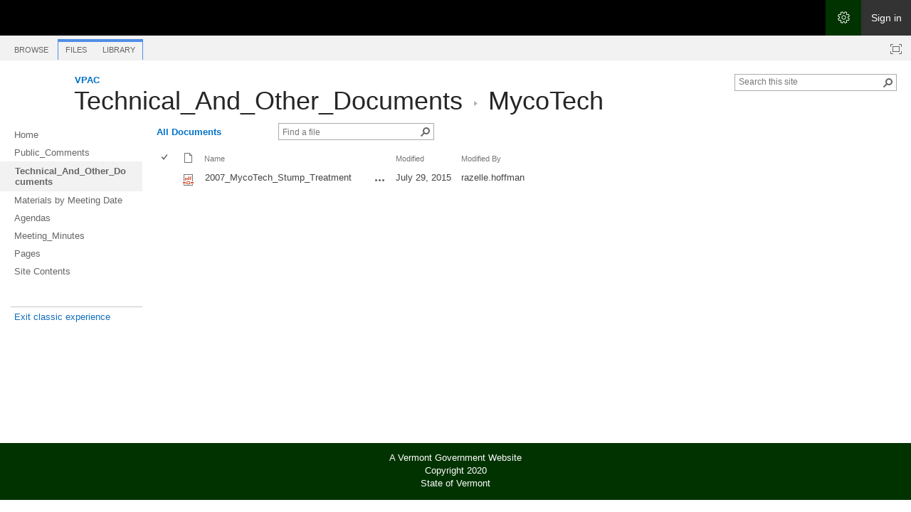

--- FILE ---
content_type: text/html; charset=utf-8
request_url: https://outside.vermont.gov/agency/agriculture/vpac/Other%20VPAC%20Documents/Forms/AllItems.aspx?RootFolder=%2Fagency%2Fagriculture%2Fvpac%2FOther%20VPAC%20Documents%2FMycoTech&FolderCTID=0x012000ACC4FC9BC4B5FC4494A426CDABCB60E7&View=%7B89A306B0-578B-48CA-8885-AE46CFE9D1B1%7D
body_size: 34202
content:

<!DOCTYPE html PUBLIC "-//W3C//DTD XHTML 1.0 Strict//EN"
	"http://www.w3.org/TR/xhtml1/DTD/xhtml1-strict.dtd">
<html dir="ltr" lang="en-US">
<head><meta name="GENERATOR" content="Microsoft SharePoint" /><meta http-equiv="Content-type" content="text/html; charset=utf-8" /><meta http-equiv="X-UA-Compatible" content="IE=10"/><script type='text/javascript'>var _browserisFlight = true;</script><meta http-equiv="Expires" content="0" /><meta name="msapplication-TileImage" content="/_layouts/15/images/SharePointMetroAppTile.png" /><meta name="msapplication-TileColor" content="#0072C6" /><title>
	MycoTech - All Documents
</title><link rel="shortcut icon" href="/_layouts/15/images/favicon.ico?rev=40" type="image/vnd.microsoft.icon" id="favicon" /><link id="CssLink-509f64062a8c469590bd68982cab9e18" rel="stylesheet" type="text/css" href="/_layouts/15/1033/styles/Themable/corev15.css?rev=oGEUbFSZs6oEF4FzSDh9Kg%3D%3DTAG0"/>
<link id="CssLink-49475bcc37be4aa58b9bcf084e650004" rel="stylesheet" type="text/css" href="/_layouts/15/1033/styles/QCB.css?rev=JBZMprHLHSZUiRRGXI2QTw%3D%3DTAG0"/>
<link id="CssLink-b0542a52bae74b57bfafd9ff4532b0e6" rel="stylesheet" type="text/css" href="/_layouts/15/1033/styles/SuiteNav.css?rev=gzrJ5b32q1EEW2EyLrv07w%3D%3DTAG0"/>
<link id="CssLink-610e538d9fc4424c87834d21d2fe95ec" rel="stylesheet" type="text/css" href="/agency/agriculture/Style%20Library/_sov/css/ThemeTemplates/SOV_Main12-14.css"/>
<style id="SPThemeHideForms" type="text/css">body {opacity:0 !important}</style><script type="text/javascript">// <![CDATA[ 

var g_SPOffSwitches={};
// ]]>
</script>
<script type="text/javascript" src="/_layouts/15/1033/initstrings.js?rev=PwfqGMCAYeGaq4UXoAzNyA%3D%3DTAG0"></script>
<script type="text/javascript" src="/_layouts/15/init.js?rev=SP0i31f3g2pQ6GiGPmnmlw%3D%3DTAG0"></script>
<script type="text/javascript" src="/_layouts/15/clienttemplates.js?rev=GIzEovEurFKzQbhPwueZCQ%3D%3DTAG0"></script>
<script type="text/javascript" src="/_layouts/15/theming.js?rev=SuLUbbwTXcxFWOWLFUsOkw%3D%3DTAG0"></script>
<script type="text/javascript" src="/ScriptResource.axd?d=NJmAwtEo3Ipnlaxl6CMhvhZfdJIfGB-kpxtbraFK9G4dV38RxWlZXnTHCQEYS11Qd4ims4bwT6kZnws_q-K0zLolECrEJjFBJJIMVzpfx4h8wEOn1r4oD88xgcb52L8J8IUyPH5UUPjMT0bkDLQ-XXV0QIb8vdJnvkwdYJgi9Jk1&amp;t=5c0e0825"></script>
<script type="text/javascript" src="/_layouts/15/blank.js?rev=OTySzCXXF40I9qBl%2B0zwJw%3D%3DTAG0"></script>
<script type="text/javascript" src="/ScriptResource.axd?d=dwY9oWetJoJoVpgL6Zq8OA572X3oFAS-XMuNHvS4Me9ePYr6yFFiTV0VIqtUTyrsW_-HUU2vgQRofikjilAgUxuBbZAK6JxDU-JupqH8Dhef2ma7BErRe0SnDaYIlbcVuyldIrOqAfgZV8vUllXTlhe1g25VxJGPb9jehaekfBM1&amp;t=5c0e0825"></script>
<script type="text/javascript" src="/_layouts/15/sp.ui.listsearchboxbootstrap.js?rev=245w3iGUhdgqg2CySznzug%3D%3DTAG0"></script>
<script type="text/javascript" src="/_layouts/15/calloutusagecontrolscript.js?rev=e0UKvBNimzUyhiyaLWdpFQ%3D%3DTAG0"></script>
<script type="text/javascript" src="/_layouts/15/suitenav.js?rev=qH1raRUevfKrClREQ8Kn4g%3D%3DTAG0"></script>
<script type="text/javascript">RegisterSod("require.js", "\u002f_layouts\u002f15\u002frequire.js?rev=bv3fWJhk0uFGpVwBxnZKNQ\u00253D\u00253DTAG0");</script>
<script type="text/javascript">RegisterSod("strings.js", "\u002f_layouts\u002f15\u002f1033\u002fstrings.js?rev=tob137cgLCsvzDNjZIOCNQ\u00253D\u00253DTAG0");</script>
<script type="text/javascript">RegisterSod("sp.res.resx", "\u002f_layouts\u002f15\u002f1033\u002fsp.res.js?rev=FnWveYddVjlqQYS2ZBOOzA\u00253D\u00253DTAG0");</script>
<script type="text/javascript">RegisterSod("sp.runtime.js", "\u002f_layouts\u002f15\u002fsp.runtime.js?rev=VKd5VYmI6lmDOPGUSZB\u00252Fvg\u00253D\u00253DTAG0");RegisterSodDep("sp.runtime.js", "sp.res.resx");</script>
<script type="text/javascript">RegisterSod("sp.js", "\u002f_layouts\u002f15\u002fsp.js?rev=nLACGCknXASvm8zUcGVE\u00252Bg\u00253D\u00253DTAG0");RegisterSodDep("sp.js", "sp.runtime.js");RegisterSodDep("sp.js", "sp.ui.dialog.js");RegisterSodDep("sp.js", "sp.res.resx");</script>
<script type="text/javascript">RegisterSod("sp.init.js", "\u002f_layouts\u002f15\u002fsp.init.js?rev=yEBek0T5CUL0Jk3a5Dzy3A\u00253D\u00253DTAG0");</script>
<script type="text/javascript">RegisterSod("sp.ui.dialog.js", "\u002f_layouts\u002f15\u002fsp.ui.dialog.js?rev=rWDUcoe9uDkG9E9ePOSe0w\u00253D\u00253DTAG0");RegisterSodDep("sp.ui.dialog.js", "sp.init.js");RegisterSodDep("sp.ui.dialog.js", "sp.res.resx");</script>
<script type="text/javascript">RegisterSod("core.js", "\u002f_layouts\u002f15\u002fcore.js?rev=C5TNwmlTgpc0WndlIKvLAA\u00253D\u00253DTAG0");RegisterSodDep("core.js", "strings.js");</script>
<script type="text/javascript">RegisterSod("menu.js", "\u002f_layouts\u002f15\u002fmenu.js?rev=SYvjqk5nr5sa3dlAt6teIQ\u00253D\u00253DTAG0");</script>
<script type="text/javascript">RegisterSod("mQuery.js", "\u002f_layouts\u002f15\u002fmquery.js?rev=VXcCJMBm\u00252BQNmoRDWgzxQ0w\u00253D\u00253DTAG0");</script>
<script type="text/javascript">RegisterSod("callout.js", "\u002f_layouts\u002f15\u002fcallout.js?rev=SW7\u00252F\u00252B5AEjIwbTZ\u00252FiAaTbsA\u00253D\u00253DTAG0");RegisterSodDep("callout.js", "strings.js");RegisterSodDep("callout.js", "mQuery.js");RegisterSodDep("callout.js", "core.js");</script>
<script type="text/javascript">RegisterSod("sp.core.js", "\u002f_layouts\u002f15\u002fsp.core.js?rev=EGICbgIt\u00252FClhmblNdLEszA\u00253D\u00253DTAG0");RegisterSodDep("sp.core.js", "strings.js");RegisterSodDep("sp.core.js", "sp.init.js");RegisterSodDep("sp.core.js", "core.js");</script>
<script type="text/javascript">RegisterSod("sharing.js", "\u002f_layouts\u002f15\u002fsharing.js?rev=d8palkt5cENtWLZRVlUJBA\u00253D\u00253DTAG0");RegisterSodDep("sharing.js", "strings.js");RegisterSodDep("sharing.js", "mQuery.js");RegisterSodDep("sharing.js", "core.js");</script>
<script type="text/javascript">RegisterSod("suitelinks.js", "\u002f_layouts\u002f15\u002fsuitelinks.js?rev=v60TsW6c8jvrFP24Q0SSaQ\u00253D\u00253DTAG0");RegisterSodDep("suitelinks.js", "strings.js");RegisterSodDep("suitelinks.js", "core.js");</script>
<script type="text/javascript">RegisterSod("clientrenderer.js", "\u002f_layouts\u002f15\u002fclientrenderer.js?rev=CoPFgPu2cLV6x\u00252Bz7QQ8R0g\u00253D\u00253DTAG0");</script>
<script type="text/javascript">RegisterSod("srch.resources.resx", "\u002f_layouts\u002f15\u002f1033\u002fsrch.resources.js?rev=vZPcBJM2l80oZNzRUCRQ4g\u00253D\u00253DTAG0");</script>
<script type="text/javascript">RegisterSod("search.clientcontrols.js", "\u002f_layouts\u002f15\u002fsearch.clientcontrols.js?rev=sKBoHACJfG4csFK6QSXfgg\u00253D\u00253DTAG0");RegisterSodDep("search.clientcontrols.js", "sp.init.js");RegisterSodDep("search.clientcontrols.js", "clientrenderer.js");RegisterSodDep("search.clientcontrols.js", "srch.resources.resx");</script>
<script type="text/javascript">RegisterSod("sp.search.js", "\u002f_layouts\u002f15\u002fsp.search.js?rev=\u00252BvHrA78L6X1lAlHvn7aiGg\u00253D\u00253DTAG0");RegisterSodDep("sp.search.js", "sp.init.js");RegisterSodDep("sp.search.js", "sp.runtime.js");</script>
<script type="text/javascript">RegisterSod("ajaxtoolkit.js", "\u002f_layouts\u002f15\u002fajaxtoolkit.js?rev=I3jVxnVkBqeUZ\u00252FWA\u00252BgwTLg\u00253D\u00253DTAG0");RegisterSodDep("ajaxtoolkit.js", "search.clientcontrols.js");</script>
<script type="text/javascript">RegisterSod("browserScript", "\u002f_layouts\u002f15\u002fie55up.js?rev=Rz4WgCsq1fDOBcj\u00252FMIVXpg\u00253D\u00253DTAG0");RegisterSodDep("browserScript", "strings.js");</script>
<script type="text/javascript">RegisterSod("inplview", "\u002f_layouts\u002f15\u002finplview.js?rev=r0PFr9\u00252BImcUfIzKs9mI\u00252B7Q\u00253D\u00253DTAG0");RegisterSodDep("inplview", "strings.js");RegisterSodDep("inplview", "core.js");RegisterSodDep("inplview", "sp.js");</script>
<script type="text/javascript">RegisterSod("datepicker.js", "\u002f_layouts\u002f15\u002fdatepicker.js?rev=t\u00252BNNqXp3402d4g1NfZ8AHw\u00253D\u00253DTAG0");RegisterSodDep("datepicker.js", "strings.js");</script>
<script type="text/javascript">RegisterSod("jsapiextensibilitymanager.js", "\u002f_layouts\u002f15\u002fjsapiextensibilitymanager.js?rev=Ox9qb9K50FoaMbrMe7x25w\u00253D\u00253DTAG0");</script>
<script type="text/javascript">RegisterSod("ganttsharedapi.generated.js", "\u002f_layouts\u002f15\u002fganttsharedapi.generated.js?rev=\u00252FDVHhOS0nE1bluCuXvt4Gg\u00253D\u00253DTAG0");</script>
<script type="text/javascript">RegisterSod("ganttapishim.generated.js", "\u002f_layouts\u002f15\u002fganttapishim.generated.js?rev=j7j\u00252Bks22xL0poFm3RS1xPw\u00253D\u00253DTAG0");</script>
<script type="text/javascript">RegisterSod("autofill.js", "\u002f_layouts\u002f15\u002fautofill.js?rev=4EEZ2\u00252BPY2t6Xlq0a75Xm0g\u00253D\u00253DTAG0");</script>
<script type="text/javascript">RegisterSod("clientpeoplepicker.js", "\u002f_layouts\u002f15\u002fclientpeoplepicker.js?rev=6je9zOKxSi0nvsbkiDrfiA\u00253D\u00253DTAG0");RegisterSodDep("clientpeoplepicker.js", "strings.js");RegisterSodDep("clientpeoplepicker.js", "autofill.js");</script>
<script type="text/javascript">RegisterSod("clientforms.js", "\u002f_layouts\u002f15\u002fclientforms.js?rev=JriRuC\u00252BKHNcVkzvNy3h7uQ\u00253D\u00253DTAG0");RegisterSodDep("clientforms.js", "strings.js");</script>
<script type="text/javascript">RegisterSod("createsharedfolderdialog.js", "\u002f_layouts\u002f15\u002fcreatesharedfolderdialog.js?rev=hyaXtLHqGrY2B7vsc4Cv\u00252FQ\u00253D\u00253DTAG0");RegisterSodDep("createsharedfolderdialog.js", "strings.js");RegisterSodDep("createsharedfolderdialog.js", "clientpeoplepicker.js");RegisterSodDep("createsharedfolderdialog.js", "clientforms.js");</script>
<script type="text/javascript">RegisterSod("dragdrop.js", "\u002f_layouts\u002f15\u002fdragdrop.js?rev=03G\u00252Bc\u00252BemSGtVJFKWZdVhNQ\u00253D\u00253DTAG0");RegisterSodDep("dragdrop.js", "strings.js");</script>
<script type="text/javascript">RegisterSod("filePreview.js", "\u002f_layouts\u002f15\u002ffilepreview.js?rev=i77\u00252FLoV4KM5YSR8FBN6VBA\u00253D\u00253DTAG0");RegisterSodDep("filePreview.js", "core.js");</script>
<script type="text/javascript">RegisterSod("profilebrowserscriptres.resx", "\u002f_layouts\u002f15\u002f1033\u002fprofilebrowserscriptres.js?rev=qwf69WaVc1mYlJLXqmZmVA\u00253D\u00253DTAG0");</script>
<script type="text/javascript">RegisterSod("sp.ui.listsearchbox.js", "\u002f_layouts\u002f15\u002fsp.ui.listsearchbox.js?rev=8yuWmvsZlO63VfsgNUwj0A\u00253D\u00253DTAG0");RegisterSodDep("sp.ui.listsearchbox.js", "search.clientcontrols.js");RegisterSodDep("sp.ui.listsearchbox.js", "profilebrowserscriptres.resx");</script>
<script type="text/javascript">RegisterSod("sp.search.apps.js", "\u002f_layouts\u002f15\u002fsp.search.apps.js?rev=2qMDpsZE0FjQGefBg9c\u00252BwQ\u00253D\u00253DTAG0");</script>
<script type="text/javascript">RegisterSod("movecopy.js", "\u002f_layouts\u002f15\u002fmovecopy.js?rev=htDhO0QJQ4sHi2q07kBtLw\u00253D\u00253DTAG0");</script>
<script type="text/javascript">RegisterSod("dlp.js", "\u002f_layouts\u002f15\u002fdlp.js?rev=joiZSdzUj7Fxbrz0dqxZyw\u00253D\u00253DTAG0");</script>
<script type="text/javascript">RegisterSod("sp.datetimeutil.js", "\u002f_layouts\u002f15\u002fsp.datetimeutil.js?rev=pRQ5w4OGw9YftNZeZm2JfQ\u00253D\u00253DTAG0");</script>
<script type="text/javascript">RegisterSod("offline.js", "\u002f_layouts\u002f15\u002foffline.js?rev=GKrV9xj\u00252BpKAk\u00252FH52QvS\u00252B4Q\u00253D\u00253DTAG0");</script>
<script type="text/javascript">RegisterSod("cui.js", "\u002f_layouts\u002f15\u002fcui.js?rev=I\u00252B\u00252B6TmR4\u00252Fg0hoSi\u00252FNUaPSw\u00253D\u00253DTAG0");</script>
<script type="text/javascript">RegisterSod("ribbon", "\u002f_layouts\u002f15\u002fsp.ribbon.js?rev=SnFA2r8\u00252FSN68Rnx4trGw4g\u00253D\u00253DTAG0");RegisterSodDep("ribbon", "strings.js");RegisterSodDep("ribbon", "core.js");RegisterSodDep("ribbon", "sp.core.js");RegisterSodDep("ribbon", "sp.js");RegisterSodDep("ribbon", "cui.js");RegisterSodDep("ribbon", "sp.res.resx");RegisterSodDep("ribbon", "sp.runtime.js");RegisterSodDep("ribbon", "inplview");</script>
<script type="text/javascript">RegisterSod("WPAdderClass", "\u002f_layouts\u002f15\u002fwpadder.js?rev=EBIqozFjVSvmImvJiKffWg\u00253D\u00253DTAG0");</script>
<script type="text/javascript">RegisterSod("quicklaunch.js", "\u002f_layouts\u002f15\u002fquicklaunch.js?rev=At3E9pTTlvpcVr6REvSgAA\u00253D\u00253DTAG0");RegisterSodDep("quicklaunch.js", "strings.js");RegisterSodDep("quicklaunch.js", "dragdrop.js");</script>

	<!-- Custom JS -->
	<link type="text/xml" rel="alternate" href="/agency/agriculture/vpac/_vti_bin/spsdisco.aspx" />
		
	

		<link rel="canonical" href="https://outside.vermont.gov:443/agency/agriculture/vpac/other%20vpac%20documents/forms/allitems.aspx?rootfolder=/agency/agriculture/vpac/other+vpac+documents/mycotech&amp;folderctid=0x012000acc4fc9bc4b5fc4494a426cdabcb60e7&amp;view=%7B89a306b0-578b-48ca-8885-ae46cfe9d1b1%7D" />
		
	</head>
<body>

<div id="container">
  <div id="imgPrefetch" style="display:none">
<img src="/_layouts/15/images/spcommon.png?rev=44" />
<img src="/_layouts/15/images/favicon.ico?rev=40" />
<img src="/_layouts/15/images/spcommon.png?rev=40#ThemeKey=spcommon" />
<img src="/_layouts/images/blank.gif?rev=44" />
</div>

  <noscript><div class='noindex'>You may be trying to access this site from a secured browser on the server. Please enable scripts and reload this page.</div></noscript>
  
  <form method="post" action="./AllItems.aspx?RootFolder=%2fagency%2fagriculture%2fvpac%2fOther+VPAC+Documents%2fMycoTech&amp;FolderCTID=0x012000ACC4FC9BC4B5FC4494A426CDABCB60E7&amp;View=%7b89A306B0-578B-48CA-8885-AE46CFE9D1B1%7d" onsubmit="javascript:return WebForm_OnSubmit();" id="aspnetForm">
<div class="aspNetHidden">
<input type="hidden" name="_wpcmWpid" id="_wpcmWpid" value="" />
<input type="hidden" name="wpcmVal" id="wpcmVal" value="" />
<input type="hidden" name="MSOWebPartPage_PostbackSource" id="MSOWebPartPage_PostbackSource" value="" />
<input type="hidden" name="MSOTlPn_SelectedWpId" id="MSOTlPn_SelectedWpId" value="" />
<input type="hidden" name="MSOTlPn_View" id="MSOTlPn_View" value="0" />
<input type="hidden" name="MSOTlPn_ShowSettings" id="MSOTlPn_ShowSettings" value="False" />
<input type="hidden" name="MSOGallery_SelectedLibrary" id="MSOGallery_SelectedLibrary" value="" />
<input type="hidden" name="MSOGallery_FilterString" id="MSOGallery_FilterString" value="" />
<input type="hidden" name="MSOTlPn_Button" id="MSOTlPn_Button" value="none" />
<input type="hidden" name="__EVENTTARGET" id="__EVENTTARGET" value="" />
<input type="hidden" name="__EVENTARGUMENT" id="__EVENTARGUMENT" value="" />
<input type="hidden" name="__REQUESTDIGEST" id="__REQUESTDIGEST" value="0xDA56F8AAC3E4B8480357BFC2CD875296D67B0637BF9B9D87D63F61E4AAC049C9C60FF0EB22EE2A28D2E6C40AC68E1FB0F9D77D8076DC3947C211C03E0707149B,30 Jan 2026 06:01:32 -0000" />
<input type="hidden" name="MSOSPWebPartManager_DisplayModeName" id="MSOSPWebPartManager_DisplayModeName" value="Browse" />
<input type="hidden" name="MSOSPWebPartManager_ExitingDesignMode" id="MSOSPWebPartManager_ExitingDesignMode" value="false" />
<input type="hidden" name="MSOWebPartPage_Shared" id="MSOWebPartPage_Shared" value="" />
<input type="hidden" name="MSOLayout_LayoutChanges" id="MSOLayout_LayoutChanges" value="" />
<input type="hidden" name="MSOLayout_InDesignMode" id="MSOLayout_InDesignMode" value="" />
<input type="hidden" name="_wpSelected" id="_wpSelected" value="MSOZoneCell_WebPartWPQ1" />
<input type="hidden" name="_wzSelected" id="_wzSelected" value="" />
<input type="hidden" name="MSOSPWebPartManager_OldDisplayModeName" id="MSOSPWebPartManager_OldDisplayModeName" value="Browse" />
<input type="hidden" name="MSOSPWebPartManager_StartWebPartEditingName" id="MSOSPWebPartManager_StartWebPartEditingName" value="false" />
<input type="hidden" name="MSOSPWebPartManager_EndWebPartEditing" id="MSOSPWebPartManager_EndWebPartEditing" value="false" />
<input type="hidden" name="_maintainWorkspaceScrollPosition" id="_maintainWorkspaceScrollPosition" value="0" />
<input type="hidden" name="__VIEWSTATE" id="__VIEWSTATE" value="XKQuvQ6uNqkNLZh1eDCoOsNfBiNci8wYakYyZgKzJBYye5S1wk6tca7pNPEmFH5Ti4SauJlJuCIlsCq9fqqYCILFhCG7Zw0CtztHwG/MBUH5y+D7z4DIdmWCP6mGsTMs9Bn+afc/[base64]/K13srnvHyXgXMoKLtx6TbWHZkls8QkTgyCIVhPNzXVsrCGen//54175WviY7b5leOjRESCi5OEM35Zj5sAxb8kVC5nbVbq/5rcEf6gq+nnMWzwAn1/waaDQf9K3tfYXQqBUo2KdSVFAG//S8676EbbdXk/iwQYIp+Chp/d+oalngkgR+oXuIj+WhaEHee8MYPZqaLOIIfnO5BvlbRbapwLZ2sGCZgPZsONyfqRQ70M3HoHB6yHOqVqQnkfm27BD2Aw4ICA1HyzKbbBkNnExAx/+SxzaYUDhpe9NvDhE57zQP7aHjfLnpMM40PvXgi38FOI96GkxcYPFQuKVq6t0iNeggyNHqIpn/4Xl38EeBg2Q7WH8qDSsd9HUn9YBtY9qjli3nv8xKPsz6gkRFIcybfnSIcGJNXQhKURm6kn635lkm+m8Yxnpm9LfXnFZet9B9G/NEc7LcyGUL0uskrowsXQ+da210qa91lJ2HCjgxs/w7WnHQaiJa/LkuRKtDjXr9WHuoX/hP+PsWDGG0gt3XlzswOZS/9xcRHAnITS8LWPJfbsXWOkYIXEKmqZKbu8yFW12WffiLPN9MiPy8ztVvGZ4sFUXW+tkUz5aDpn8znzl0RCNrsY7CYvyaBGmnBihAs4TcRINPS1lFAUphQnXBw8SWPRJ2Bo2cGgX0x1Mt4rVck4NfMYLrqsZTlIS4/hPUI7+OesG0mDeDINivmMQPT3r9HzdLYxZbcTGg0LAfIjUv5DhW3GGOSjc94J2JGjHStGFgLlwxmq65vddAgzR2PO0IeAOEZwKBH2GKWA0Tg1Nw+E4Hpy5f+ZLNcVqhM0ltKnkdaJcjkY2MTDF0UF2xvzEX1/TcRAJJ2/0P5zYK0vVb5EFmTZ96YO/C3TyIaB09gWmLF6hm2BF6R6Nk8FigXas6fMIiipKWEI4btOC4DFp2XwkS1x1tCEPUr1rOvyjE5b+psbnynweer1iUJFAV4WZV+PxmAtXeMuJECzVkCp7IIpQT88prPKkkV3ylCFKjR/CMpC81wF8ufz0YZNC08EHq4BTLHrKO2IMs/DVNWgm9ULqjsQ1Jc6pGoda91H3hpD2B6tRDjUfS8TKm3YHDzu6W1JS98LYz7Mt0vy70Pn3CTWwEFTj/MctsjQhB1pm3e8JgXwqpGB9cK2apORR+6E5e9TGu23mI1SHfCJ4o+ySNN1LJyFmyLtNesYjQ9S22u9LKTF2nvzTliPqmZQf/0qcVXaI0U26WLwm1cVAHEIXw1nbXHUqN4a+yzOsmNHw+PeuFYCsSnS6YzKy5BoxB7DOCA7BxG/PoZJuou3x++sHtKtlEsM/1W6+ePrUMknUdrpaF+/aiJ8hGxw/rfkpFCUv25vgNsdlpzxxsQVvK6aM4lgwlJPj5iGhoa1XH+7FQ5Mz07ALsFEtvLzRf1glNMr7FpRmr5jQfy9NufxdmcLM8v45TV3ZVHq7fr1lUAEkc1uqyGiEIpV//gUG440O3ap1sE9hsdO2g6FTnFAS3AePJWtNdvhRSVAwQcLPRCroDvaQtC6hhK5V2jDPSxSUJAFa6DUMgK224rZu3063R+c6h89nL7Z/Vtl9EDuTrMCv2LJGAPQx68oNdD82qxdrc+oAeX4riVYWfBLp8sWM/SdWUk7+qr1AigHmfYyq4RJVR7L3JkfVNv0XFd3zb5IZxbNxfiylX/AbXHjqA+8P7eYinPD/[base64]/xgkpDbRmGR5fArisCk7IMlHJ0mV7YUV0GFz/haaVz0zSQnqMJVR+hv+g1sE0RGLpMq7l1d/O96iQ9s7xI92KIcrJRXabDFszm1CqWhAclERZRIgs35IFXyPvRS1xLxR66rhoKF7O7TdvZHX274W3PT+fgRPjlOgyhdjhD8DIcKf+96GHVFpa/tQCjG3rDSGmTpACbEfzvZVUIrA4y2WeC7arHjMoyhlJ+K5Yo7Qebx4+iqdvRzYGIRaBvYkbZOroHF3hHSrvNsJVU8Ywei7m3QgzzN5SFIs+y4IZaF86BXrflFAIA8j6ny10RdscMAUFirzGGAD0hXTZqcCe8ZtaUeYcBcQ8AZtNeYggXTHS8Q8frFHqSrzLmHx+F/LePjxYl4zU7OkaFM3oRsQCUjzoeeQgUxGFz3hOiqDDQckcE5uaX0BXqWWg2Trf75MFhYlRML5g/8dHyRK/A9Qp2BuxLlGQFRaLaTXCK/Ighwn50F1mhhoUK4Ss8Tg8QbdSea6SUNhKhgVk19C1WppXkvZI1o+nNUpnf09eNOPEEp6uCudL9EPpfA/TwkCC4OQCS3Vqaja164ZTYyKbVuNTF/234chi0EiLKp09pYcl/2p/LGDyJopebIgYCdo0JT7vAEPSkqbKRxK+8su3spXMJT+PqprDkBQpvh5SypUR14LISQq/gRf8GE6dUxUkPvUyp2p1UklHqWKRFgKGphU+FFPfdckH/BMD2CaoW6s0tsI9sol8dp5XhrxorfHt//bqWYsdBYYnF0X7TAaA2fOYdgJjlbqgHpDFHKAPwR3uv3BZt0kylcb30+GwYTJFgdwEsI1bV+SumQnEcyqsi0cjl0mbFSS2aFRKHqCkGVk/2yj8+4AxaVhP/R289KvJAlrlMuEP4gEDae+fwWEDOfD6GQSmk509oRSyXc7aVQRKFdlHHBOO2Wa8UVJSNANVY+RKjnuhNnRbzrPccZSR7+9fh8UNYxYI/nqdt8/rj8dqITJyo2ObdvdBdx70e5DugiNYSPl77NBSpzxSFwWYSPQax61Vz0AiigDDLL0BRrLlQT2BPqf1cwSFcSrzPfxPUPD1LykbTebBDTrE/9Uerbek4WqR4Fm/L9PlhLCiuq0qsXxYwGtJeaD8EdMChoY1wduYOD8Pr25w/A34KP6WSHI5eWZUTArOeqRYsxNzeomg0UlgGUKbyxDsVOhx3C1JbyG2Of+RJeAWZmGfCUwhPVr3GAfh7sPKoLsUFoFr/HsoLgz8oh6fxrZDiqZmTxlhkSBNVLjfwaEGXY8PgTYrQ7HccbkFCTiyUU1Tgcrg0F4i9ndfoS/BwsQouuUYdudmQkt3dmFOnSV1Iq2v8OHhqxgXDxNdCTOEAMmntn5hpc+lmDw4FO5zC77XsfPv52+T/xaPUQaEChtCMR4Z7Lufugq0wNux4nEBcp9XDA+Iz5ulkz4lgZrjE7I0//oDywUv44OTk3C1fXcLXrqKhfb6qCN17XJ9t+ZSFMBZRX4TGfb+MyfV/oYBSzaoOtfyPeXblmdgH0FixjZHJa71M2v01UV5JYkLV1isT7ayzeOShidawswgYaae/kvOlXAKZC8n7BzZWyJHZqMPzjKxrg0m/IzDWMx+8k5ImDb5G7p73I41ngK0m8p3CrWv2HbEnIS6WuzIvEjO51PPY57e/pGIly+lLipW2hPPyObXpoPPeQBs7jV4NqHgblS8cqRRZK2cYikcRgHeINLDGLB4XE1b+ZwOAHIT50O/2InGRn8aesVqkt7MqVCGU8P8JJAZ3MNaM/2Xjiodd+aGlinpNZh6FXLO/GGcvsGN0sGhGLEyvncv3vtozTKss7Z8/+eVAssev3bEzPvNuqiYX9EuvEz6ev/vzD0=" />
</div>

<script type="text/javascript">
//<![CDATA[
var theForm = document.forms['aspnetForm'];
if (!theForm) {
    theForm = document.aspnetForm;
}
function __doPostBack(eventTarget, eventArgument) {
    if (!theForm.onsubmit || (theForm.onsubmit() != false)) {
        theForm.__EVENTTARGET.value = eventTarget;
        theForm.__EVENTARGUMENT.value = eventArgument;
        theForm.submit();
    }
}
//]]>
</script>


<script src="/WebResource.axd?d=pynGkmcFUV13He1Qd6_TZKOzlAkbIFrJ0LCrAebJnDnBqs9VgD6rTng4mRZxWwz71m76O6iQLkYkHAiqNRBz-g2&amp;t=638901392248157332" type="text/javascript"></script>


<script type="text/javascript">
//<![CDATA[
var MSOWebPartPageFormName = 'aspnetForm';
var g_presenceEnabled = true;
var g_wsaEnabled = false;

var g_correlationId = 'aefaf1a1-b7b8-b073-6a28-e2089c129d29';
var g_wsaQoSEnabled = false;
var g_wsaQoSDataPoints = [];
var g_wsaRUMEnabled = false;
var g_wsaLCID = 1033;
var g_wsaListTemplateId = 101;
var g_wsaSiteTemplateId = 'STS#0';
var _spPageContextInfo={"webServerRelativeUrl":"/agency/agriculture/vpac","webAbsoluteUrl":"https://outside.vermont.gov/agency/agriculture/vpac","viewId":"{89a306b0-578b-48ca-8885-ae46cfe9d1b1}","listId":"{2f323786-e391-4d44-86bf-7050a6e5eff0}","listPermsMask":{"High":16,"Low":200769},"listUrl":"/agency/agriculture/vpac/Other VPAC Documents","listTitle":"Technical_And_Other_Documents","listBaseTemplate":101,"viewOnlyExperienceEnabled":false,"blockDownloadsExperienceEnabled":false,"idleSessionSignOutEnabled":false,"cdnPrefix":"","siteAbsoluteUrl":"https://outside.vermont.gov/agency/agriculture","siteId":"{10fb9182-ee56-4806-b0d6-a9fb266cbedf}","showNGSCDialogForSyncOnTS":false,"supportPoundStorePath":true,"supportPercentStorePath":true,"siteSubscriptionId":null,"CustomMarkupInCalculatedFieldDisabled":true,"AllowCustomMarkupInCalculatedField":false,"isSPO":false,"farmLabel":null,"serverRequestPath":"/agency/agriculture/vpac/Other VPAC Documents/Forms/AllItems.aspx","layoutsUrl":"_layouts/15","webId":"{b261d912-a6f9-4421-a268-fa5828eb2b22}","webTitle":"VPAC","webTemplate":"1","webTemplateConfiguration":"STS#0","webDescription":"","tenantAppVersion":"0","isAppWeb":false,"webLogoUrl":"/_layouts/images/blank.gif","webLanguage":1033,"currentLanguage":1033,"currentUICultureName":"en-US","currentCultureName":"en-US","currentCultureLCID":1033,"spDocIntelligence":{"isEnabled":false,"isDocSummarizeEnabled":false,"isDocTranslateEnabled":false},"env":null,"nid":0,"fid":0,"serverTime":"2026-01-30T06:01:32.4140391Z","siteClientTag":"99$$16.0.19127.20338","crossDomainPhotosEnabled":false,"openInClient":true,"Has2019Era":true,"webUIVersion":15,"webPermMasks":{"High":16,"Low":200769},"pageListId":"{2f323786-e391-4d44-86bf-7050a6e5eff0}","pageItemId":-1,"pagePermsMask":null,"pagePersonalizationScope":1,"userEmail":"","userId":0,"userLoginName":null,"userDisplayName":null,"isAnonymousUser":true,"isAnonymousGuestUser":false,"isEmailAuthenticationGuestUser":false,"isExternalGuestUser":false,"sideBysideToken":"","systemUserKey":null,"alertsEnabled":true,"siteServerRelativeUrl":"/agency/agriculture","allowSilverlightPrompt":"True","themeCacheToken":"/agency/agriculture/vpac::3:","themedCssFolderUrl":null,"themedImageFileNames":null,"modernThemingEnabled":true,"isSiteAdmin":false,"ExpFeatures":[480216468,1884350801,1158731092,62197791,538521105,335811073,4194306,34614301,268500996,-1946025984,28445328,-2147475455,134291456,65544,288,950272,1282,808326148,134217873,0,0,-1073217536,545285252,18350656,-467402752,6291457,-2147483644,1074794496,-1728053184,1845537108,622628,4102,0,0,0,0,0,0,0,0,0,0,0,0,0,0,0],"IsHybridEnabled":false,"SPOnPremFlights":[1635110,1608625,1615140,1554278,1536594,1451530,1437361,1293572,1281075,1266854,1262861,1263396,1245315,1242554,1241972,1232868,1227765,1225014,1220075,1218539,1175952,1174945,1165662,1159162,1149960,1149522,1113916,1111397,1101858,1099085,1086764,1080816,1079075,1075954,1073830,1073759,95255,1062921,1055593,1052809,1043614,1041859,1040063,1039112,1036486,1035189,1033993,1030381,1030382,1030364,1030362,1029854,1029586,1029565,1029556,1029555,1028671,1025113,1021288,1021275,1021274,1021272,1020637,1020043,1018275,1018016,1012433,1011886,1010592,1009740,1009585,1008744,1007603,1004459,1003886,1002806,1001164,116041,114176,114166,112973,108499,108186,107054,100994,100425,99885,99722,96075,94920],"InternalValidAuthorities":["ads-spseapp:8888","outside.vermont.gov","outside.vermont.gov"],"CorrelationId":"aefaf1a1-b7b8-b073-6a28-e2089c129d29","hasManageWebPermissions":false,"isNoScriptEnabled":false,"groupId":null,"groupHasHomepage":true,"groupHasQuickLaunchConversationsLink":false,"departmentId":null,"hubSiteId":null,"hasPendingWebTemplateExtension":false,"isHubSite":false,"isWebWelcomePage":false,"siteClassification":"","hideSyncButtonOnODB":false,"showNGSCDialogForSyncOnODB":false,"sitePagesEnabled":true,"sitePagesFeatureVersion":7,"suiteNavInfo":{"suiteBarBackground":null,"suiteBarText":null,"suiteNavAccentColor":null,"suiteNavAllowCustom":false,"suiteNavAllowOverwrite":false,"suiteNavBrandingLogoNavigationUrl":null,"suiteNavBrandingLogoTitle":null,"suiteNavBrandingLogoUrl":null,"suiteNavBrandingText":null},"DesignPackageId":"00000000-0000-0000-0000-000000000000","groupType":null,"groupColor":"#8151fd","siteColor":"#8151fd","headerEmphasis":0,"navigationInfo":null,"guestsEnabled":false,"MenuData":{"SignInUrl":"/agency/agriculture/vpac/_layouts/15/Authenticate.aspx?Source=%2Fagency%2Fagriculture%2Fvpac%2FOther%20VPAC%20Documents%2FForms%2FAllItems%2Easpx%3FRootFolder%3D%252Fagency%252Fagriculture%252Fvpac%252FOther%2520VPAC%2520Documents%252FMycoTech%26FolderCTID%3D0x012000ACC4FC9BC4B5FC4494A426CDABCB60E7%26View%3D%257B89A306B0%252D578B%252D48CA%252D8885%252DAE46CFE9D1B1%257D"},"RecycleBinItemCount":-1,"PublishingFeatureOn":true,"PreviewFeaturesEnabled":false,"disableAppViews":false,"disableFlows":false,"serverRedirectedUrl":null,"formDigestValue":"0xDA56F8AAC3E4B8480357BFC2CD875296D67B0637BF9B9D87D63F61E4AAC049C9C60FF0EB22EE2A28D2E6C40AC68E1FB0F9D77D8076DC3947C211C03E0707149B,30 Jan 2026 06:01:32 -0000","maximumFileSize":15360,"formDigestTimeoutSeconds":1800,"canUserCreateMicrosoftForm":false,"canUserCreateVisioDrawing":true,"readOnlyState":null,"isTenantDevSite":false,"preferUserTimeZone":false,"userTimeZoneData":null,"userTime24":false,"userFirstDayOfWeek":null,"webTimeZoneData":null,"webTime24":false,"webFirstDayOfWeek":null,"isSelfServiceSiteCreationEnabled":null,"alternateWebAppHost":"","aadTenantId":"","aadUserId":"","aadInstanceUrl":"","msGraphEndpointUrl":"https://","allowInfectedDownload":true};_spPageContextInfo.updateFormDigestPageLoaded=new Date();_spPageContextInfo.clientServerTimeDelta=new Date(_spPageContextInfo.serverTime)-new Date();if(typeof(define)=='function'){define('SPPageContextInfo',[],function(){return _spPageContextInfo;});}var L_Menu_BaseUrl="/agency/agriculture/vpac";
var L_Menu_LCID="1033";
var L_Menu_SiteTheme="null";

function _spNavigateHierarchy(nodeDiv, dataSourceId, dataPath, url, listInContext, type) {

    CoreInvoke('ProcessDefaultNavigateHierarchy', nodeDiv, dataSourceId, dataPath, url, listInContext, type, document.forms.aspnetForm, "\u0026View=\u00257B89A306B0\u00252D578B\u00252D48CA\u00252D8885\u00252DAE46CFE9D1B1\u00257D", "\u002fagency\u002fagriculture\u002fvpac\u002fOther VPAC Documents\u002fForms\u002fAllItems.aspx");

}
Flighting.ExpFeatures = [480216468,1884350801,1158731092,62197791,538521105,335811073,4194306,34614301,268500996,-1946025984,28445328,-2147475455,134291456,65544,288,950272,1282,808326148,134217873,0,0,-1073217536,545285252,18350656,-467402752,6291457,-2147483644,1074794496,-1728053184,1845537108,622628,4102,0,0,0,0,0,0,0,0,0,0,0,0,0,0,0];var _spWebPartComponents = new Object();_spWebPartComponents["WebPartWPQ1"] = new Object();_spWebPartComponents["WebPartWPQ1"].firstTabId = "Ribbon.Read";_spWebPartComponents["WebPartWPQ1"].contextualGroupCommands = ["LibraryContextualGroup"];_spWebPartComponents["WebPartWPQ1"].hasNonPromotedContextualGroups = false;_spWebPartComponents["WebPartWPQ1"].isDefaultWebPart = true;_spWebPartComponents["WebPartWPQ1"].pageComponentId = "WebPartWPQ1";_spWebPartComponents["WebPartWPQ1"].storageId="89a306b0-578b-48ca-8885-ae46cfe9d1b1";
                var g_syncButtonUsePopup = true;
                //]]>
</script>

<script src="/_layouts/15/blank.js?rev=OTySzCXXF40I9qBl%2B0zwJw%3D%3DTAG0" type="text/javascript"></script>
<script type="text/javascript">
//<![CDATA[
window.SPThemeUtils && SPThemeUtils.RegisterCssReferences([{"Url":"\u002f_layouts\u002f15\u002f1033\u002fstyles\u002fThemable\u002fcorev15.css?rev=oGEUbFSZs6oEF4FzSDh9Kg\u00253D\u00253DTAG0","OriginalUrl":"\u002f_layouts\u002f15\u002f1033\u002fstyles\u002fThemable\u002fcorev15.css?rev=oGEUbFSZs6oEF4FzSDh9Kg\u00253D\u00253DTAG0","Id":"CssLink-509f64062a8c469590bd68982cab9e18","ConditionalExpression":"","After":"","RevealToNonIE":"false"},{"Url":"\u002f_layouts\u002f15\u002f1033\u002fstyles\u002fQCB.css?rev=JBZMprHLHSZUiRRGXI2QTw\u00253D\u00253DTAG0","OriginalUrl":"\u002f_layouts\u002f15\u002f1033\u002fstyles\u002fQCB.css?rev=JBZMprHLHSZUiRRGXI2QTw\u00253D\u00253DTAG0","Id":"CssLink-49475bcc37be4aa58b9bcf084e650004","ConditionalExpression":"","After":"","RevealToNonIE":"false"},{"Url":"\u002f_layouts\u002f15\u002f1033\u002fstyles\u002fSuiteNav.css?rev=gzrJ5b32q1EEW2EyLrv07w\u00253D\u00253DTAG0","OriginalUrl":"\u002f_layouts\u002f15\u002f1033\u002fstyles\u002fSuiteNav.css?rev=gzrJ5b32q1EEW2EyLrv07w\u00253D\u00253DTAG0","Id":"CssLink-b0542a52bae74b57bfafd9ff4532b0e6","ConditionalExpression":"","After":"","RevealToNonIE":"false"},{"Url":"\u002fagency\u002fagriculture\u002fStyle Library\u002f_sov\u002fcss\u002fThemeTemplates\u002fSOV_Main12-14.css","OriginalUrl":"\u002fagency\u002fagriculture\u002fStyle Library\u002f_sov\u002fcss\u002fThemeTemplates\u002fSOV_Main12-14.css","Id":"CssLink-610e538d9fc4424c87834d21d2fe95ec","ConditionalExpression":"","After":"","RevealToNonIE":"false"}]);
var _spRegionalSettings={adjustHijriDays:0,calendarType:1,firstDayOfWeek:0,firstWeekOfYear:0,localeId:1033,currentDateInLocalCalendar: new Date(2026, 0, 30),showWeeks:0,timeZone:'-05:00:00.0000424',timeZoneInHours:-5,workDayEnd:1020,workDayStart:480,workDays:'0111110',time24:0};Sys.CultureInfo.CurrentCulture = (function(a){return new Sys.CultureInfo(a.name,a.numberFormat,a.dateTimeFormat)})({"dateTimeFormat":{"AMDesignator":"AM","AbbreviatedDayNames":["S","M","T","W","T","F","S"],"AbbreviatedLeapMonthNames":null,"AbbreviatedMonthGenitiveNames":["Jan","Feb","Mar","Apr","May","Jun","Jul","Aug","Sep","Oct","Nov","Dec",""],"AbbreviatedMonthNames":["Jan","Feb","Mar","Apr","May","Jun","Jul","Aug","Sep","Oct","Nov","Dec",""],"Calendar":{"AlgorithmType":1,"CalendarType":1,"Eras":[1],"IsReadOnly":false,"MaxSupportedDateTime":"\/Date(253402300799999)\/","MinSupportedDateTime":"\/Date(-62135596800000)\/","TwoDigitYearMax":2049},"CalendarWeekRule":0,"DateSeparator":"\/","DayNames":["Sunday","Monday","Tuesday","Wednesday","Thursday","Friday","Saturday"],"FirstDayOfWeek":0,"FullDateTimePattern":"dddd, MMMM d, yyyy h:mm:ss tt","IsReadOnly":true,"LeapMonthNames":null,"LongDatePattern":"dddd, MMMM d, yyyy","LongTimePattern":"h:mm:ss tt","MonthDayPattern":"MMMM d","MonthGenitiveNames":["January","February","March","April","May","June","July","August","September","October","November","December",""],"MonthNames":["January","February","March","April","May","June","July","August","September","October","November","December",""],"NativeCalendarName":"Gregorian Calendar","PMDesignator":"PM","RFC1123Pattern":"ddd, dd MMM yyyy HH':'mm':'ss 'GMT'","ShortDatePattern":"M\/d\/yyyy","ShortTimePattern":"h:mm tt","ShortestDayNames":["S","M","T","W","T","F","S"],"SortableDateTimePattern":"yyyy'-'MM'-'dd'T'HH':'mm':'ss","TimeSeparator":":","UniversalSortableDateTimePattern":"yyyy'-'MM'-'dd HH':'mm':'ss'Z'","YearMonthPattern":"MMMM yyyy","eras":[1,"A.D.","AD",0]},"name":"en-US","numberFormat":{"CurrencyDecimalDigits":2,"CurrencyDecimalSeparator":".","CurrencyGroupSeparator":",","CurrencyGroupSizes":[3],"CurrencyNegativePattern":0,"CurrencyPositivePattern":0,"CurrencySymbol":"$","DigitSubstitution":1,"IsReadOnly":true,"NaNSymbol":"NaN","NativeDigits":["0","1","2","3","4","5","6","7","8","9"],"NegativeInfinitySymbol":"-∞","NegativeSign":"-","NumberDecimalDigits":2,"NumberDecimalSeparator":".","NumberGroupSeparator":",","NumberGroupSizes":[3],"NumberNegativePattern":1,"PerMilleSymbol":"‰","PercentDecimalDigits":2,"PercentDecimalSeparator":".","PercentGroupSeparator":",","PercentGroupSizes":[3],"PercentNegativePattern":1,"PercentPositivePattern":1,"PercentSymbol":"%","PositiveInfinitySymbol":"∞","PositiveSign":"+"}});if (typeof(DeferWebFormInitCallback) == 'function') DeferWebFormInitCallback();function WebForm_OnSubmit() {
UpdateFormDigest('\u002fagency\u002fagriculture\u002fvpac', 1440000);
                    var workspaceElem = GetCachedElement("s4-workspace");
                    if (workspaceElem != null)
                    {
                        var scrollElem = GetCachedElement("_maintainWorkspaceScrollPosition");
                        if (scrollElem != null)
                        {
                            scrollElem.value = workspaceElem.scrollTop;
                        }
                    };
                if (typeof(_spFormOnSubmitWrapper) != 'undefined') {return _spFormOnSubmitWrapper();} else {return true;};
return true;
}
//]]>
</script>

<div class="aspNetHidden">

	<input type="hidden" name="__VIEWSTATEGENERATOR" id="__VIEWSTATEGENERATOR" value="CB71632B" />
	<input type="hidden" name="__SCROLLPOSITIONX" id="__SCROLLPOSITIONX" value="0" />
	<input type="hidden" name="__SCROLLPOSITIONY" id="__SCROLLPOSITIONY" value="0" />
</div>
	<script type="text/javascript"> var submitHook = function () { return false; }; theForm._spOldSubmit = theForm.submit; theForm.submit = function () { if (!submitHook()) { this._spOldSubmit(); } }; </script>
	<span id="DeltaSPWebPartManager">
		
	</span>
	<script type="text/javascript">
//<![CDATA[
Sys.WebForms.PageRequestManager._initialize('ctl00$ScriptManager', 'aspnetForm', ['fctl00$WebPartAdderUpdatePanel',''], [], ['ctl00$WebPartAdder',''], 90, 'ctl00');
//]]>
</script>

	<span id="DeltaDelegateControls">
		
		
	</span>
<div id="TurnOnAccessibility" style="display:none" class="s4-notdlg noindex">
	<a id="linkTurnOnAcc" title="Turn on more accessible mode" href="#" class="ms-accessible ms-acc-button" onclick="SetIsAccessibilityFeatureEnabled(true);UpdateAccessibilityUI();document.getElementById('linkTurnOffAcc').focus();return false;">Turn on more accessible mode</a></div>
<div id="TurnOffAccessibility" style="display:none" class="s4-notdlg noindex">
	<a id="linkTurnOffAcc" title="Turn off more accessible mode" href="#" class="ms-accessible ms-acc-button" onclick="SetIsAccessibilityFeatureEnabled(false);UpdateAccessibilityUI();document.getElementById('linkTurnOnAcc').focus();return false;">Turn off more accessible mode</a></div>
<div class="s4-notdlg s4-skipribbonshortcut noindex">
	<a href="javascript:;" title="Skip Ribbon Commands" onclick="document.getElementById('startNavigation').focus();" class="ms-accessible ms-acc-button" accesskey="Y">Skip Ribbon Commands</a></div>
<div class="s4-notdlg noindex">
	<a href="javascript:;" title="Skip to main content" onclick="document.getElementById('mainContent').focus();" class="ms-accessible ms-acc-button">Skip to main content</a></div>
<div id="TurnOffAnimation" style="display:none;" class="s4-notdlg noindex">
	<a id="linkTurnOffAnimation" title="Turn off Animations" href="#" class="ms-accessible ms-acc-button" onclick="ToggleAnimationStatus();return false;">Turn off Animations</a></div>
<div id="TurnOnAnimation" style="display:none;" class="s4-notdlg noindex">
	<a id="linkTurnOnAnimation" title="Turn on Animations" href="#" class="ms-accessible ms-acc-button" onclick="ToggleAnimationStatus();return false;">Turn on Animations</a></div>
<a id="HiddenAnchor" href="javascript:;" style="display:none;"></a>
<div id="suiteBarDelta" class="ms-dialogHidden ms-fullWidth noindex">
	
	<div id="suiteMenuData" class="ms-hide">
	


					   <span class="ms-siteactions-root" id="siteactiontd">
					   
						
						
						<span style="display:none"><menu type='ServerMenu' id="zz1_SiteActionsMenuMainData" hideicons="true"><ie:menuitem id="zz2_MenuItem_ViewAllSiteContents" type="option" iconSrc="/_layouts/15/images/allcontent32.png?rev=40" onMenuClick="STSNavigate2(event,&#39;/agency/agriculture/vpac/_layouts/15/viewlsts.aspx&#39;);" text="Site contents" description="View all libraries and lists in this site." menuGroupId="200"></ie:menuitem>
	</menu></span></span>
	</div>
	<div id="suiteBarTop" class="ms-fullWidth ms-TopBarBackground-bgColor" style="height:50px; position:relative;">

	</div><div class="wf-family-o365 o365wf" style="display:none">

	</div>

</div>
		<div id="ms-hcTest"></div>
		<div id="s4-ribbonrow">
		<div id="globalNavBox" class="noindex">
	<div id="ribbonBox">
	<div id="s4-ribboncont">
		<div id="DeltaSPRibbon">
	
			
			<input id="RibbonContainer_activeTabId" name="ctl00$ctl57" type="hidden" value=""/><div id='RibbonContainer'><div class="ms-cui-ribbon ms-cui-needIEFilter" id="Ribbon" unselectable="on" aria-describedby="ribboninstructions" role="toolbar"><span class="ms-cui-hidden" id="ribboninstructions" unselectable="on">To navigate through the Ribbon, use standard browser navigation keys. To skip between groups, use Ctrl+LEFT or Ctrl+RIGHT. To jump to the first Ribbon tab use Ctrl+[. To jump to the last selected command use Ctrl+]. To activate a command, use Enter.</span><div class="ms-cui-ribbonTopBars" unselectable="on"><div class="ms-cui-topBar1" unselectable="on" style="display:none"><div class="ms-cui-qat-container" unselectable="on"></div></div><div class="ms-cui-topBar2" unselectable="on"><div class="ms-cui-jewel-container" id="jewelcontainer" unselectable="on" style="display:none"></div><div class="ms-cui-TabRowLeft ms-core-defaultFont ms-dialogHidden" id="RibbonContainer-TabRowLeft" unselectable="on">
				</div><ul class="ms-cui-tts" unselectable="on" role="tablist"><li class="ms-cui-tt ms-browseTab ms-cui-tt-s" id="Ribbon.Read-title" unselectable="on" role="tab"><a class="ms-cui-tt-a" unselectable="on" href="javascript:;" onclick="_ribbonStartInit('Ribbon.Read',false, event);" title="Browse" onkeydown="if(event != null && event.keyCode == 13){ if(typeof(_ribbon) != 'undefined') _ribbon.launchedByKeyboard = true; _ribbonStartInit('Ribbon.Read',false, event);  }"><span class="ms-cui-tt-span" unselectable="on">Browse</span><span class="ms-cui-hidden" unselectable="on">Tab 1 of 3.</span></a></li><li class="ms-cui-cg ms-cui-cg-db" id="Ribbon.LibraryContextualGroup" unselectable="on"><div class="ms-cui-cg-i" id="Ribbon.LibraryContextualGroup_upper" title="Library Tools" unselectable="on"><div class="ms-cui-cg-t" unselectable="on"><span class="ms-cui-cg-t-i" unselectable="on">Library Tools</span></div></div><ul class="ms-cui-ct-ul" id="Ribbon.LibraryContextualGroup_lower" unselectable="on"><li class="ms-cui-tt ms-cui-ct-first" id="Ribbon.Document-title" unselectable="on" role="tab"><a class="ms-cui-tt-a" unselectable="on" href="javascript:;" onclick="_ribbonStartInit('Ribbon.Document',false, event);" title="Files" onkeydown="if(event != null && event.keyCode == 13){ if(typeof(_ribbon) != 'undefined') _ribbon.launchedByKeyboard = true; _ribbonStartInit('Ribbon.Document',false, event);  }"><span class="ms-cui-tt-span" unselectable="on">Files</span><span class="ms-cui-hidden" unselectable="on">Library Tools group. Tab 2 of 3.</span></a></li><li class="ms-cui-tt ms-cui-ct-last" id="Ribbon.Library-title" unselectable="on" role="tab"><a class="ms-cui-tt-a" unselectable="on" href="javascript:;" onclick="_ribbonStartInit('Ribbon.Library',false, event);" title="Library" onkeydown="if(event != null && event.keyCode == 13){ if(typeof(_ribbon) != 'undefined') _ribbon.launchedByKeyboard = true; _ribbonStartInit('Ribbon.Library',false, event);  }"><span class="ms-cui-tt-span" unselectable="on">Library</span><span class="ms-cui-hidden" unselectable="on">Library Tools group. Tab 3 of 3.</span></a></li></ul></li></ul><div class="ms-cui-TabRowRight s4-trc-container s4-notdlg ms-core-defaultFont" id="RibbonContainer-TabRowRight" unselectable="on">
					
					
					
					
<span id="fullscreenmodebox" class="ms-qatbutton">
	<span id="fullscreenmode">
		<a onmouseover="this.firstChild.firstChild.firstChild.style.left=&#39;-125px&#39;; this.firstChild.firstChild.firstChild.style.top=&#39;-178px&#39;;" onmouseout="this.firstChild.firstChild.firstChild.style.left=&#39;-143px&#39;; this.firstChild.firstChild.firstChild.style.top=&#39;-178px&#39;;" id="ctl00_fullscreenmodeBtn" title="Focus on Content" onclick="SetFullScreenMode(true);PreventDefaultNavigation();return false;" href="../../../_catalogs/masterpage/_sov/#" style="display:inline-block;height:30px;width:30px;"><span style="display:inline-block;overflow:hidden;height:16px;width:16px;padding-left:7px;padding-top:7px;padding-right:7px;padding-bottom:7px;"><span style="height:16px;width:16px;position:relative;display:inline-block;overflow:hidden;" class="s4-clust"><img src="/_layouts/15/images/spcommon.png?rev=40#ThemeKey=spcommon" alt="Focus on Content" style="border:0;position:absolute;left:-143px;top:-178px;" /></span></span></a>
	</span>
	<span id="exitfullscreenmode" style="display: none;">
		<a onmouseover="this.firstChild.firstChild.firstChild.style.left=&#39;-179px&#39;; this.firstChild.firstChild.firstChild.style.top=&#39;-96px&#39;;" onmouseout="this.firstChild.firstChild.firstChild.style.left=&#39;-107px&#39;; this.firstChild.firstChild.firstChild.style.top=&#39;-178px&#39;;" id="ctl00_exitfullscreenmodeBtn" title="Focus on Content" onclick="SetFullScreenMode(false);PreventDefaultNavigation();return false;" href="../../../_catalogs/masterpage/_sov/#" style="display:inline-block;height:30px;width:30px;"><span style="display:inline-block;overflow:hidden;height:16px;width:16px;padding-left:7px;padding-top:7px;padding-right:7px;padding-bottom:7px;"><span style="height:16px;width:16px;position:relative;display:inline-block;overflow:hidden;" class="s4-clust"><img src="/_layouts/15/images/spcommon.png?rev=40#ThemeKey=spcommon" alt="Focus on Content" style="border:0;position:absolute;left:-107px;top:-178px;" /></span></span></a>
	</span>
</span>


				</div></div></div></div></div>
		
</div>
	</div>
	<span id="DeltaSPNavigation">
		
			<span id="ctl00_SPNavigation_ctl00_publishingRibbon"></span>

		
	</span>
</div>
<div id="DeltaWebPartAdderUpdatePanelContainer" class="ms-core-webpartadder">
	
  <div id="WebPartAdderUpdatePanelContainer">
	<div id="ctl00_WebPartAdderUpdatePanel">
		
		<span id="ctl00_WebPartAdder"></span>
		
	</div>
  </div>

</div>
		</div>
		</div>
		<div id="s4-workspace" class="ms-core-overlay">
		<!-- Wrapper for footer -->
		<div class="wrapper">
		
		
		<div id="s4-bodyContainer">
		<div id="s4-titlerow"
			class="ms-dialogHidden s4-titlerowhidetitle">
		<div id="titleAreaBox"
			class="ms-noList ms-table ms-core-tableNoSpace">
		<div id="titleAreaRow"
			class="ms-tableRow">
<div id="siteIcon" class="ms-tableCell ms-verticalAlignTop">
	<div id="DeltaSiteLogo">
	
		<a id="ctl00_onetidProjectPropertyTitleGraphic" title="VPAC" class="ms-siteicon-a" href="/agency/agriculture/vpac"><img id="ctl00_onetidHeadbnnr2" class="ms-siteicon-img" name="onetidHeadbnnr0" src="/_layouts/images/blank.gif" alt="VPAC" /></a>
	
</div>
</div>
			<div class="ms-breadcrumb-box ms-tableCell ms-verticalAlignTop">
				<div
					class="ms-breadcrumb-top">
<div class="ms-breadcrumb-dropdownBox" style="display:none;">
<span id="DeltaBreadcrumbDropdown">
	
</span>
</div>
<div id="DeltaTopNavigation" class="ms-displayInline ms-core-navigation" role="navigation">
	
	
	
		<div id="zz3_TopNavigationMenu" class=" noindex ms-core-listMenu-horizontalBox">
		<ul id="zz4_RootAspMenu" class="root ms-core-listMenu-root static">
			<li class="static selected"><a class="static selected menu-item ms-core-listMenu-item ms-displayInline ms-core-listMenu-selected ms-navedit-linkNode" href="/agency/agriculture/vpac/default.aspx" accesskey="1"><span class="additional-background ms-navedit-flyoutArrow"><span class="menu-item-text">VPAC</span><span class="ms-hidden">Currently selected</span></span></a></li>
		</ul>
	</div>
	

</div>
				</div>
<h1 id="pageTitle" class="ms-core-pageTitle">
  <span id="DeltaPlaceHolderPageTitleInTitleArea">
	
		<span><span><a title="Technical_And_Other_Documents" href="/agency/agriculture/vpac/Other%20VPAC%20Documents/Forms/AllItems.aspx?View=%7B89A306B0%2D578B%2D48CA%2D8885%2DAE46CFE9D1B1%7D">Technical_And_Other_Documents</a></span><span>
		  <span><span style="height:16px;width:16px;position:relative;display:inline-block;overflow:hidden;"><img src="/_layouts/15/images/spcommon.png?rev=44#ThemeKey=spcommon" alt=":" style="position:absolute;left:-109px !important;top:-232px !important;" /></span></span>
		</span><span><a title="MycoTech" href="/agency/agriculture/vpac/Other%20VPAC%20Documents/Forms/AllItems.aspx?RootFolder=%2Fagency%2Fagriculture%2Fvpac%2FOther%20VPAC%20Documents%2FMycoTech&amp;FolderCTID=0x012000ACC4FC9BC4B5FC4494A426CDABCB60E7&amp;View=%7B89A306B0%2D578B%2D48CA%2D8885%2DAE46CFE9D1B1%7D">MycoTech</a></span></span>
	
  </span>
  <div id="DeltaPlaceHolderPageDescription" class="ms-displayInlineBlock ms-normalWrap">
	
	<a href="javascript:;" id="ms-pageDescriptionDiv" style="display:none;" data-accessibility-nocheck="true">
	  <span id="ms-pageDescriptionImage">&#160;</span>
	</a>
	<span class="ms-accessible" id="ms-pageDescription">
	  


	</span>
	<script type="text/javascript">// <![CDATA[ 


	  _spBodyOnLoadFunctionNames.push("setupPageDescriptionCallout");
	// ]]>
</script>
  
</div>
</h1>
			</div>
			<div class="ms-tableCell ms-verticalAlignTop">
<div id="DeltaPlaceHolderGroupActionsArea" class="ms-floatRight ms-noWrap">
	
  

</div>
			</div>
			<div class="ms-tableCell ms-verticalAlignTop">
<div id="DeltaPlaceHolderSearchArea" class="ms-mpSearchBox ms-floatRight">
	
  
		<div id="searchInputBox">
		  <div class="ms-webpart-chrome ms-webpart-chrome-fullWidth ">
		<div WebPartID="00000000-0000-0000-0000-000000000000" HasPers="true" id="WebPartWPQ2" width="100%" class="ms-WPBody noindex " OnlyForMePart="true" allowDelete="false" style="" ><div componentid="ctl00_PlaceHolderSearchArea_SmallSearchInputBox1_csr" id="ctl00_PlaceHolderSearchArea_SmallSearchInputBox1_csr"><div id="SearchBox" name="Control"><div class="ms-srch-sb ms-srch-sb-border" id="ctl00_PlaceHolderSearchArea_SmallSearchInputBox1_csr_sboxdiv"><input type="search" value="Search this site" maxlength="2048" title="Search this site" id="ctl00_PlaceHolderSearchArea_SmallSearchInputBox1_csr_sbox" autocomplete="off" autocorrect="off" onkeypress="EnsureScriptFunc('Search.ClientControls.js', 'Srch.U', function() {if (Srch.U.isEnterKey(String.fromCharCode(event.keyCode))) {$find('ctl00_PlaceHolderSearchArea_SmallSearchInputBox1_csr').search($get('ctl00_PlaceHolderSearchArea_SmallSearchInputBox1_csr_sbox').value);return Srch.U.cancelEvent(event);}})" onkeydown="EnsureScriptFunc('Search.ClientControls.js', 'Srch.U', function() {var ctl = $find('ctl00_PlaceHolderSearchArea_SmallSearchInputBox1_csr');ctl.activateDefaultQuerySuggestionBehavior();})" onfocus="EnsureScriptFunc('Search.ClientControls.js', 'Srch.U', function() {var ctl = $find('ctl00_PlaceHolderSearchArea_SmallSearchInputBox1_csr');ctl.hidePrompt();ctl.setBorder(true);})" onblur="EnsureScriptFunc('Search.ClientControls.js', 'Srch.U', function() {var ctl = $find('ctl00_PlaceHolderSearchArea_SmallSearchInputBox1_csr'); if (ctl){ ctl.showPrompt(); ctl.setBorder(false);}})" class="ms-textSmall ms-srch-sb-prompt ms-helperText" role="combobox" aria-owns="ctl00_PlaceHolderSearchArea_SmallSearchInputBox1_csr_AutoCompList" aria-haspopup="true" aria-autocomplete="list" aria-expanded="false" /><a title="Search" role="button" class="ms-srch-sb-searchLink" id="ctl00_PlaceHolderSearchArea_SmallSearchInputBox1_csr_SearchLink" onclick="EnsureScriptFunc('Search.ClientControls.js', 'Srch.U', function() {$find('ctl00_PlaceHolderSearchArea_SmallSearchInputBox1_csr').search($get('ctl00_PlaceHolderSearchArea_SmallSearchInputBox1_csr_sbox').value);})" href="javascript: {}" aria-label="Search"><img src="/_layouts/15/images/searchresultui.png?rev=44#ThemeKey=searchresultui" class="ms-srch-sb-searchImg" id="searchImg" alt="Search" /></a><div class="ms-qSuggest-container ms-shadow" id="AutoCompContainer"><div id="ctl00_PlaceHolderSearchArea_SmallSearchInputBox1_csr_AutoCompList" role="listbox" aria-label="Suggestions"></div></div></div></div></div><noscript><div id="ctl00_PlaceHolderSearchArea_SmallSearchInputBox1_noscript">It looks like your browser does not have JavaScript enabled. Please turn on JavaScript and try again.</div></noscript><div id="ctl00_PlaceHolderSearchArea_SmallSearchInputBox1">

		</div><div class="ms-clear"></div></div>
	</div>
		</div>
  

</div>
			</div>
		</div>
		</div>
		</div>
		<div id="contentRow">
<div id="sideNavBox"
	role="Navigation"
	class="ms-dialogHidden ms-forceWrap ms-noList">
  <div id="DeltaPlaceHolderLeftNavBar" class="ms-core-navigation" role="navigation">
	
	
		
				<a id="startNavigation" name="startNavigation" tabIndex="-1"></a>
				
				
				
				
  
  

				



				<div class="ms-core-sideNavBox-removeLeftMargin">
				<div id="ctl00_PlaceHolderLeftNavBar_QuickLaunchNavigationManager">
		
					
					<div id="zz5_V4QuickLaunchMenu" class=" noindex ms-core-listMenu-verticalBox">
			<ul id="zz6_RootAspMenu" class="root ms-core-listMenu-root static">
				<li class="static"><a class="static menu-item ms-core-listMenu-item ms-displayInline ms-navedit-linkNode" href="/agency/agriculture/vpac"><span class="additional-background ms-navedit-flyoutArrow"><span class="menu-item-text">Home</span></span></a></li><li class="static"><a class="static menu-item ms-core-listMenu-item ms-displayInline ms-navedit-linkNode" href="/agency/agriculture/vpac/Shared Documents/Forms/AllItems.aspx"><span class="additional-background ms-navedit-flyoutArrow"><span class="menu-item-text">Public_Comments</span></span></a></li><li class="static selected"><a class="static selected menu-item ms-core-listMenu-item ms-displayInline ms-core-listMenu-selected ms-navedit-linkNode" href="/agency/agriculture/vpac/Other VPAC Documents/Forms/AllItems.aspx"><span class="additional-background ms-navedit-flyoutArrow"><span class="menu-item-text">Technical_And_Other_Documents</span><span class="ms-hidden">Currently selected</span></span></a></li><li class="static"><a class="static menu-item ms-core-listMenu-item ms-displayInline ms-navedit-linkNode" href="/agency/agriculture/vpac/Materials by Meeting Date/Forms/AllItems.aspx"><span class="additional-background ms-navedit-flyoutArrow"><span class="menu-item-text">Materials by Meeting Date</span></span></a></li><li class="static"><a class="static menu-item ms-core-listMenu-item ms-displayInline ms-navedit-linkNode" href="/agency/agriculture/vpac/Agendas/Forms/AllItems.aspx"><span class="additional-background ms-navedit-flyoutArrow"><span class="menu-item-text">Agendas</span></span></a></li><li class="static"><a class="static menu-item ms-core-listMenu-item ms-displayInline ms-navedit-linkNode" href="/agency/agriculture/vpac/Meeting Minutes/Forms/AllItems.aspx"><span class="additional-background ms-navedit-flyoutArrow"><span class="menu-item-text">Meeting_Minutes</span></span></a></li><li class="static"><a class="static menu-item ms-core-listMenu-item ms-displayInline ms-navedit-linkNode" href="/agency/agriculture/vpac/SitePages/Forms/AllPages.aspx"><span class="additional-background ms-navedit-flyoutArrow"><span class="menu-item-text">Pages</span></span></a></li><li class="static"><a class="static menu-item ms-core-listMenu-item ms-displayInline ms-navedit-linkNode" href="/agency/agriculture/vpac/_layouts/15/viewlsts.aspx"><span class="additional-background ms-navedit-flyoutArrow"><span class="menu-item-text">Site Contents</span></span></a></li>
			</ul>
		</div>
				
	</div>
					
				
					<div class="ms-core-listMenu-verticalBox">
						
					</div>
				
				</div>
		<div style='padding-top:30px'><hr style='margin-left:-5px'/><a onclick='GoToModern(false)' href='#'>Exit classic experience</a></div>
	
  
</div>
</div>
<div id="contentBox"
 aria-live="polite" aria-relevant="all"  role="main">
  <div id="notificationArea" class="ms-notif-box"></div>
	<div id="DeltaPageStatusBar">
	
		<div id="pageStatusBar"></div>
	
</div>
	<div id="DeltaPlaceHolderMain">
	
		<a id="mainContent" name="mainContent" tabindex="-1"></a>
		
		<div class="ms-webpart-zone ms-fullWidth">
		<div id="MSOZoneCell_WebPartWPQ1" class="s4-wpcell-plain ms-webpartzone-cell ms-webpart-cell-vertical-inline-table ms-webpart-cell-vertical ms-fullWidth " onkeyup="WpKeyUp(event)" onmouseup="WpClick(event)">
			<div class="ms-webpart-chrome ms-webpart-chrome-vertical ms-webpart-chrome-fullWidth ">
				<div WebPartID="89a306b0-578b-48ca-8885-ae46cfe9d1b1" HasPers="false" id="WebPartWPQ1" width="100%" class="" allowDelete="false" allowExport="false" style="" ><span></span><table width="100%" cellspacing="0" cellpadding="0" border="0" xmlns:x="http://www.w3.org/2001/XMLSchema" xmlns:d="http://schemas.microsoft.com/sharepoint/dsp" xmlns:asp="http://schemas.microsoft.com/ASPNET/20" xmlns:__designer="http://schemas.microsoft.com/WebParts/v2/DataView/designer" xmlns:SharePoint="Microsoft.SharePoint.WebControls" xmlns:pcm="urn:PageContentManager" xmlns:ddwrt2="urn:frontpage:internal"><tr><td id="scriptWPQ1"></td></tr></table><div id="scriptPagingWPQ1" xmlns:x="http://www.w3.org/2001/XMLSchema" xmlns:d="http://schemas.microsoft.com/sharepoint/dsp" xmlns:asp="http://schemas.microsoft.com/ASPNET/20" xmlns:__designer="http://schemas.microsoft.com/WebParts/v2/DataView/designer" xmlns:SharePoint="Microsoft.SharePoint.WebControls" xmlns:pcm="urn:PageContentManager" xmlns:ddwrt2="urn:frontpage:internal"></div><div class="ms-clear"></div></div>
			</div>
		</div>
	</div>
<div style='display:none' id='hidZone'><menu class="ms-hide">
		<ie:menuitem id="MSOMenu_Help" iconsrc="/_layouts/15/images/HelpIcon.gif" onmenuclick="MSOWebPartPage_SetNewWindowLocation(MenuWebPart.getAttribute('helpLink'), MenuWebPart.getAttribute('helpMode'))" text="Help" type="option" style="display:none">

		</ie:menuitem>
	</menu></div>
	
</div>
</div>
<div id="DeltaFormDigest">
	
	
		
	

</div>















		</div>
		</div>
		<!-- added the following per https://www.eliostruyf.com/sticky-footer-solution-for-sharepoint-2013/ -->
		<!-- ===== SOV: MASTFOOT  ============================================================================================= -->
					<div id="footermsg">	
					<!-- footer start-->
						<p>A Vermont Government Website</p>
						<p>Copyright 2020</p>
						<p>State of Vermont</p>					
						</div>
					<!-- footer end -->
				
<!-- end adding from the website -->
<span id="DeltaHelpPanel">
  <div id = "helppanelCntdiv" class="ms-Help-PanelContainer">
	
  </div>
</span>
	

<span id="DeltaPageInstrumentation">
	
</span>
		</div>
		</div>


<script type="text/javascript">
//<![CDATA[
var _spFormDigestRefreshInterval = 1440000;
if (typeof(_spBodyOnLoadFunctionNames) != "undefined") {
if (_spBodyOnLoadFunctionNames != null) {
_spBodyOnLoadFunctionNames.push("ExpDataViewGroupOnPageLoad");
}
}window.SPThemeUtils && SPThemeUtils.ApplyCurrentTheme(true);var _fV4UI = true;
function _RegisterWebPartPageCUI()
{
    var initInfo = {editable: false,isEditMode: false,allowWebPartAdder: false};
    SP.Ribbon.WebPartComponent.registerWithPageManager(initInfo);
    var wpcomp = SP.Ribbon.WebPartComponent.get_instance();
    var hid;
    hid = document.getElementById("_wpSelected");
    if (hid != null)
    {
        var wpid = hid.value;
        if (wpid.length > 0)
        {
            var zc = document.getElementById(wpid);
            if (zc != null)
                wpcomp.selectWebPart(zc, false);
        }
    }
    hid = document.getElementById("_wzSelected");
    if (hid != null)
    {
        var wzid = hid.value;
        if (wzid.length > 0)
        {
            wpcomp.selectWebPartZone(null, wzid);
        }
    }
};
function __RegisterWebPartPageCUI() {
ExecuteOrDelayUntilScriptLoaded(_RegisterWebPartPageCUI, "sp.ribbon.js");}
_spBodyOnLoadFunctionNames.push("__RegisterWebPartPageCUI");var __wpmExportWarning='This Web Part Page has been personalized. As a result, one or more Web Part properties may contain confidential information. Make sure the properties contain information that is safe for others to read. After exporting this Web Part, view properties in the Web Part description file (.WebPart) by using a text editor such as Microsoft Notepad.';var __wpmCloseProviderWarning='You are about to close this Web Part.  It is currently providing data to other Web Parts, and these connections will be deleted if this Web Part is closed.  To close this Web Part, click OK.  To keep this Web Part, click Cancel.';var __wpmDeleteWarning='You are about to permanently delete this Web Part.  Are you sure you want to do this?  To delete this Web Part, click OK.  To keep this Web Part, click Cancel.';var offlineBtnText = '';var offlineBtnImg = '';ExecuteOrDelayUntilScriptLoaded(function() {var objStsSync = GetStssyncData('documents','Client', '', '/_layouts/15/images/menu');
if(objStsSync){ offlineBtnText = objStsSync.BtnText;
offlineBtnImg = objStsSync.BtnImagePath;
}}, 'strings.js');
window.CoreJsApiPresent = true;
window.ExecuteOrDelayUntilScriptLoaded && ExecuteOrDelayUntilScriptLoaded(function()
{
    var fnReg = JsApi.ExtensibilityManager._RegisterFilesForNamespace;
    var ns = 'SP.SPGantt.InstrumentedApi'; var api = 'GanttSharedApi.generated.js'; var shim = 'GanttApiShim.generated.js';
    RegisterSodDep(shim, api);
                                  
    fnReg(ns, api, ns + '.ClientApi', 1);
    fnReg(ns, shim, ns + '.ShimPlaceholder', 2);
}, 
                             'JsApiExtensibilityManager.js');Type.registerNamespace('SP.SPGantt.InstrumentedApi');
              SP.SPGantt.InstrumentedApi.ExecuteWithJsApiLoaded = function(fn) { var fnEx = window.ExecuteOrDelayUntilScriptLoaded && ExecuteOrDelayUntilScriptLoaded; fnEx && fnEx(function() { JsApi.ExtensibilityManager.ExecuteWithJsApisInNamespaceLoaded('SP.SPGantt.InstrumentedApi', fn); }, 'JsApiExtensibilityManager.js'); };if(typeof g_spPreFetchKeys != 'undefined'){ g_spPreFetchKeys.push('DragDrop.js'); _spBodyOnLoadFunctionNames.push('WPQRegisterDragDropUpload'); g_spDragDropUpload['WebPartWPQ1'] = new SPDragUploadInfo('WebPartWPQ1','https:\u002f\u002foutside.vermont.gov','\u002fagency\u002fagriculture\u002fvpac','{2F323786-E391-4D44-86BF-7050A6E5EFF0}','\u002fOther VPAC Documents\u002fMycoTech', false, false, null, null, null, null);}g_spPreFetchKeys.push('sharing.js');g_spPreFetchKeys.push('callout.js');var g_listSearchBoxInfo = [];
                                                        var listSearchBoxWPQ1_initialParameters = new Object();
                                                        listSearchBoxWPQ1_initialParameters.wpq = "WPQ1";
                                                        listSearchBoxWPQ1_initialParameters.searchBoxConstructor=null;
                                                        listSearchBoxWPQ1_initialParameters.sodKey=null;
                                                        listSearchBoxWPQ1_initialParameters.sodFunc=null;
                                                        listSearchBoxWPQ1_initialParameters.loadInProgress=false;
                                                        listSearchBoxWPQ1_initialParameters.fullSearchSiteUrl="https://outside.vermont.gov/agency/agriculture/vpac";
                                                        g_listSearchBoxInfo.push(listSearchBoxWPQ1_initialParameters);
                                                        SuiteNavRendering.RenderSuiteNav({top:'suiteBarTop', version:2, dataEndpoint:'Microsoft.SharePoint.Portal.SuiteNavData.GetSuiteNavData', culture:'en-US', signInLink:'\u002fagency\u002fagriculture\u002fvpac\u002f_layouts\u002f15\u002fAuthenticate.aspx?Source=\u00252Fagency\u00252Fagriculture\u00252Fvpac\u00252FOther\u002520VPAC\u002520Documents\u00252FForms\u00252FAllItems\u00252Easpx\u00253FRootFolder\u00253D\u0025252Fagency\u0025252Fagriculture\u0025252Fvpac\u0025252FOther\u00252520VPAC\u00252520Documents\u0025252FMycoTech\u002526FolderCTID\u00253D0x012000ACC4FC9BC4B5FC4494A426CDABCB60E7\u002526View\u00253D\u0025257B89A306B0\u0025252D578B\u0025252D48CA\u0025252D8885\u0025252DAE46CFE9D1B1\u0025257D', brandingText:'', brandingLogo:'', brandingLogoLink:'', brandingLogoTitle:''});
var _spWebPermMasks = {High:16,Low:200769};var slNavUrl = '\u002fagency\u002fagriculture\u002fvpac';_spBodyOnLoadFunctionNames.push('_cUpdonetidProjectPropertyTitleGraphic');function _cUpdonetidProjectPropertyTitleGraphic(){var myd = null; if (typeof(dataonetidProjectPropertyTitleGraphic) != 'undefined') {myd = dataonetidProjectPropertyTitleGraphic;} var myc = document.getElementById('ctl00_onetidProjectPropertyTitleGraphic');_cUpdconetidProjectPropertyTitleGraphic(myd, myc);}function _cUpdconetidProjectPropertyTitleGraphic(data, ctrl){ctrl.href = slNavUrl;}function _cUpdonetidHeadbnnr2(){var myd = null; if (typeof(dataonetidHeadbnnr2) != 'undefined') {myd = dataonetidHeadbnnr2;} var myc = document.getElementById('ctl00_onetidHeadbnnr2');_cUpdconetidHeadbnnr2(myd, myc);}function _cUpdconetidHeadbnnr2(data, ctrl){SiteLogoImagePageUpdate(ctrl, data);}g_spPreFetchKeys.push('sp.core.js');
            ExecuteOrDelayUntilScriptLoaded(
                function() 
                {                    
                    Srch.ScriptApplicationManager.get_current().states = {"webUILanguageName":"en-US","webDefaultLanguageName":"en-US","QueryDateTimeCulture":1033,"timeZoneOffsetInHours":-5,"contextUrl":"https://outside.vermont.gov/agency/agriculture/vpac","contextTitle":"VPAC","supportedLanguages":[{"id":1025,"label":"Arabic"},{"id":1093,"label":"Bangla"},{"id":1026,"label":"Bulgarian"},{"id":1027,"label":"Catalan"},{"id":2052,"label":"Chinese (Simplified)"},{"id":1028,"label":"Chinese (Traditional)"},{"id":1050,"label":"Croatian"},{"id":1029,"label":"Czech"},{"id":1030,"label":"Danish"},{"id":1043,"label":"Dutch"},{"id":1033,"label":"English"},{"id":1035,"label":"Finnish"},{"id":1036,"label":"French"},{"id":1031,"label":"German"},{"id":1032,"label":"Greek"},{"id":1095,"label":"Gujarati"},{"id":1037,"label":"Hebrew"},{"id":1081,"label":"Hindi"},{"id":1038,"label":"Hungarian"},{"id":1039,"label":"Icelandic"},{"id":1057,"label":"Indonesian"},{"id":1040,"label":"Italian"},{"id":1041,"label":"Japanese"},{"id":1099,"label":"Kannada"},{"id":1042,"label":"Korean"},{"id":1062,"label":"Latvian"},{"id":1063,"label":"Lithuanian"},{"id":1086,"label":"Malay"},{"id":1100,"label":"Malayalam"},{"id":1102,"label":"Marathi"},{"id":1044,"label":"Norwegian"},{"id":1045,"label":"Polish"},{"id":1046,"label":"Portuguese (Brazil)"},{"id":2070,"label":"Portuguese (Portugal)"},{"id":1094,"label":"Punjabi"},{"id":1048,"label":"Romanian"},{"id":1049,"label":"Russian"},{"id":3098,"label":"Serbian (Cyrillic)"},{"id":2074,"label":"Serbian (Latin)"},{"id":1051,"label":"Slovak"},{"id":1060,"label":"Slovenian"},{"id":3082,"label":"Spanish (Spain)"},{"id":2058,"label":"Spanish (Mexico)"},{"id":1053,"label":"Swedish"},{"id":1097,"label":"Tamil"},{"id":1098,"label":"Telugu"},{"id":1054,"label":"Thai"},{"id":1055,"label":"Turkish"},{"id":1058,"label":"Ukrainian"},{"id":1056,"label":"Urdu"},{"id":1066,"label":"Vietnamese"}],"navigationNodes":[{"id":0,"name":"This Site","url":"~site/_layouts/15/osssearchresults.aspx?u={contexturl}","promptString":"Search this site"}],"webUILanguageDirectory":"en-US","showAdminDetails":false,"defaultPagesListName":"Pages","isSPFSKU":false,"defaultQueryProperties":{"culture":1033,"uiLanguage":1033,"summaryLength":180,"desiredSnippetLength":90,"enableStemming":true,"enablePhonetic":false,"enableNicknames":false,"trimDuplicates":true,"bypassResultTypes":false,"enableInterleaving":true,"enableQueryRules":true,"processBestBets":true,"enableOrderingHitHighlightedProperty":false,"hitHighlightedMultivaluePropertyLimit":-1,"processPersonalFavorites":true}};
                    Srch.U.trace(null, 'SerializeToClient', 'ScriptApplicationManager state initialized.');
                }, 'Search.ClientControls.js');RegisterOnDemandCss('movecopy', '\u002f_layouts\u002f15\u002f1033\u002fstyles\u002fmovecopy.css?rev=spK%2FZb%2FH7ykv9L082l5k%2BQ%3D%3DTAG0');
var g_clientIdDeltaPlaceHolderMain = "DeltaPlaceHolderMain";
var g_clientIdDeltaPlaceHolderPageTitleInTitleArea = "DeltaPlaceHolderPageTitleInTitleArea";
var g_clientIdDeltaPlaceHolderUtilityContent = "DeltaPlaceHolderUtilityContent";

theForm.oldSubmit = theForm.submit;
theForm.submit = WebForm_SaveScrollPositionSubmit;

theForm.oldOnSubmit = theForm.onsubmit;
theForm.onsubmit = WebForm_SaveScrollPositionOnSubmit;

                function _ribbonInitFunc1()

                {
                    EnsureScriptParams('core.js', '_ribbonInitFunc1Wrapped', '', '', '\u002fagency\u002fagriculture\u002fvpac\u002f_layouts\u002f15\u002fcommandui.ashx', '1545719813', '1033', 'RibbonContainer', {'Ribbon.Library':true,'Ribbon.Document':true,'Ribbon.Read':true}, null, {'Ribbon.ListItem.Actions.ChangeItemOrder':true,'Ribbon.List.Datasheet':true,'Ribbon.Documents.FormActions':true,'Ribbon.WebPartInsert.InsertRelatedDataToListForm':true,'Ribbon.ListItem.Hierarchy':true,'Ribbon.List.Actions.AllMeetings':true,'Ribbon.List.GanttView':true,'Ribbon.Library.Actions.AllMeetings':true,'Ribbon.Library.Datasheet':true,'Ribbon.List.CustomizeList.Controls.CustomizeFormInAccessButton':true},
                                            {'WSSListAndLibrary':true}, false, 0, false, 'SP.Ribbon.PageManager.get_instance()', false, {'Ribbon.LibraryContextualGroup':true}, {"Ribbon.VariationsTabGroup.VariationsDoclibTab.Groups._children":[{"name" : "Group","attrs": {"Id":"Ribbon.VariationsTabGroup.VariationsDoclibTab.Translation","Description":"SharePoint Translation UI Controls","Title":"Translation","Sequence":"90","Template":"Ribbon.Templates.Flexible2"},"children":[{"name" : "Controls","attrs": {"Id":"Ribbon.VariationsTabGroup.VariationsDoclibTab.Translation.Controls"},"children":[{"name" : "FlyoutAnchor","attrs": {"Id":"Ribbon.VariationsTabGroup.VariationsDoclibTab.Translation.VendorFlyout","Sequence":"10","Command":"IsVendorTranslationEnabled","Image32by32":"\u002f_layouts\u002f15\u002f1033\u002fimages\u002fsms.png","Image32by32Top":"-0","Image32by32Left":"-0","LabelText":"Create Translation Package","ToolTipTitle":"Translate","ToolTipDescription":"Export content into an XLIFF file to send for professional translation.","TemplateAlias":"o2"},"children":[{"name" : "Menu","attrs": {"Id":"Ribbon.VariationsTabGroup.VariationsDoclibTab.Translation.VendorFlyout.Menu"},"children":[{"name" : "MenuSection","attrs": {"Id":"Ribbon.VariationsDoclibTab.Translation.VendorFlyout.Menu.Export"},"children":[{"name" : "Controls","attrs": {"Id":"Ribbon.VariationsDoclibTab.Translation.VendorFlyout.Menu.Export.Controls"},"children":[{"name" : "Button","attrs": {"MenuItemId":"Explicit","Id":"Ribbon.VariationsTabGroup.VariationsDoclibTab.Translation.VendorFlyout.Menu.ImportExport.Explicit","Sequence":"10","Command":"TranslationExportExplicit","LabelText":"Only Selected Items","ToolTipTitle":"Only Selected Items","ToolTipDescription":"Export the selected items into an XLIFF file to send for professional translation.","TemplateAlias":"o2"}},{"name" : "Button","attrs": {"MenuItemId":"Infer","Id":"Ribbon.VariationsTabGroup.VariationsDoclibTab.Translation.VendorFlyout.Menu.ImportExport.Infer","Sequence":"20","Command":"TranslationExportInfer","LabelText":"All Untranslated Items","ToolTipTitle":"All Untranslated Items","ToolTipDescription":"Export all untranslated items in this list to an XLIFF file to send for professional translation.","TemplateAlias":"o2"}}]}]}]}]},{"name" : "Button","attrs": {"MenuItemId":"Import","Id":"Ribbon.VariationsTabGroup.VariationsDoclibTab.Translation.Import","Sequence":"20","Command":"TranslationImport","Image32by32":"\u002f_layouts\u002f15\u002f1033\u002fimages\u002fsms.png","Image32by32Top":"-32","Image32by32Left":"-0","LabelText":"Upload Translation","ToolTipTitle":"Upload Translation","ToolTipDescription":"Upload translated XLIFF files from your human translators. Once this is complete new versions of your items will be available to review.","TemplateAlias":"o2"}},{"name" : "FlyoutAnchor","attrs": {"Id":"Ribbon.VariationsTabGroup.VariationsDoclibTab.Translation.MachineFlyout","Sequence":"30","Command":"IsMachineTranslationEnabled","Image32by32":"\u002f_layouts\u002f15\u002f1033\u002fimages\u002fsms.png","Image32by32Top":"-32","Image32by32Left":"-32","LabelText":"Machine Translate","ToolTipTitle":"Translate","ToolTipDescription":"Send your content online to Microsoft for translation. We may use content you send us to improve the quality of translations.","TemplateAlias":"o2"},"children":[{"name" : "Menu","attrs": {"Id":"Ribbon.VariationsTabGroup.VariationsDoclibTab.Translation.MachineFlyout.Menu"},"children":[{"name" : "MenuSection","attrs": {"Id":"Ribbon.VariationsDoclibTab.Translation.MachineFlyout.Menu.MachineTranslation"},"children":[{"name" : "Controls","attrs": {"Id":"Ribbon.VariationsDoclibTab.Translation.MachineFlyout.Menu.MachineTranslation.Controls"},"children":[{"name" : "Button","attrs": {"MenuItemId":"Explicit","Id":"Ribbon.VariationsTabGroup.VariationsDoclibTab.Translation.MachineFlyout.Menu.MachineTranslation.Explicit","Sequence":"10","Command":"TranslationMachineTranslate","LabelText":"Only Selected Items","ToolTipTitle":"Only Selected Items","ToolTipDescription":"Send the selected items online to Microsoft for translation. We may use content you send us to improve the quality of translations.","TemplateAlias":"o2"}},{"name" : "Button","attrs": {"MenuItemId":"Infer","Id":"Ribbon.VariationsTabGroup.VariationsDoclibTab.Translation.MachineFlyout.Menu.MachineTranslation.Infer","Sequence":"20","Command":"TranslationMachineTranslateInfer","LabelText":"All Untranslated Items","ToolTipTitle":"All Untranslated Items","ToolTipDescription":"Send all untranslated items in this list online to Microsoft for translation. We may use content you send us to improve the quality of translations.","TemplateAlias":"o2"}}]}]}]}]},{"name" : "Button","attrs": {"MenuItemId":"TranslationStatus","Id":"Ribbon.VariationsTabGroup.VariationsDoclibTab.Translation.TranslationStatus","Sequence":"40","Command":"TranslationStatusDisplay","Image32by32":"\u002f_layouts\u002f15\u002f1033\u002fimages\u002fsms.png","Image32by32Top":"-0","Image32by32Left":"-32","LabelText":"Translation Status","ToolTipTitle":"Translation Status","ToolTipDescription":"Check on your translation jobs.","TemplateAlias":"o2"}}]}]}],"Ribbon.VariationsTabGroup.VariationsDoclibTab.Scaling._children":[{"name" : "MaxSize","attrs": {"Id":"Ribbon.VariationsTabGroup.VariationsDoclibTab.Scaling.Translation.MaxSize","Sequence":"15","GroupId":"Ribbon.VariationsTabGroup.VariationsDoclibTab.Translation","Size":"LargeLarge"}}]}, null, '-553611356', 1, '.');
                }
                function _ribbonStartInit(initialTabId, buildMinimized, e)
                {
                    EnsureScriptParams('core.js', '_ribbonStartInitWrapped', initialTabId, buildMinimized, e, true, 'EnsureScriptParams("core.js", "RibbonControlInitWrapped");EnsureScriptFunc("ribbon", "SP.Ribbon.PageManager", function () { _registerCUIEComponentWrapped( "\u002fagency\u002fagriculture\u002fvpac\u002f_layouts\u002f15\u002fcommandui.ashx", "1033", "1545719813");});EnsureScriptFunc("ribbon", "SP.Ribbon.PageManager", _ribbonInitFunc1);');
                }
                function _ribbonKeyboardTitleShortcut(e)
                {
                    EnsureScriptParams('core.js', '_ribbonKeyboardTitleShortcutWrapped', e, 'tff[', 'Ribbon.Read-title');
                }
                function _ribbonDataInit(p6, p7)
                {
                    _ribbon = new Object();
                    _ribbon.initialTabId = p6;
                    _ribbon.buildMinimized = p7;
                    _ribbon.initStarted = false;
                    _ribbon.initialTabSelectedByUser = false;
                    _ribbon.launchedByKeyboard = false;
                }
                function _ribbonWaitForBodyEvent()
                {
                    if (false)
                        _ribbonStartInit();
                    
                function _ribbonOnWindowResizeForHeaderScaling(evt)
                {
                    _ribbonOnWindowResizeForHeaderScalingWrapped(evt, 'RibbonContainer', false);
                }
                EnsureScriptParams('core.js', '_ribbonInitResizeHandlers', _ribbonOnWindowResizeForHeaderScaling, 'RibbonContainer', true, false);
                
                    EnsureScriptParams('core.js', '_ribbonAddEventListener', _ribbonKeyboardTitleShortcut);
                }
                _ribbonDataInit('Ribbon.Read', true);                
                if (SP.SOD.get_prefetch() == 0 && _ribbon.buildMinimized == true)
                {
                    ExecuteOrDelayUntilScriptLoaded(_ribbonWaitForBodyEvent, 'sp.ribbon.js');
                }
                else
                {
                    EnsureScriptFunc('ribbon', 'SP.Ribbon.PageStateActionButton', _ribbonWaitForBodyEvent);
                }
                
var g_commandUIHandlers = {"name":"CommandHandlers","attrs":{},"children":[]};
g_QuickLaunchControlIds.push("zz3_TopNavigationMenu");_spBodyOnLoadFunctionNames.push('QuickLaunchInitDroppable'); var g_zz3_TopNavigationMenu = null; function init_zz3_TopNavigationMenu() { if (g_zz3_TopNavigationMenu == null) g_zz3_TopNavigationMenu = $create(SP.UI.AspMenu, null, null, null, $get('zz3_TopNavigationMenu')); } ExecuteOrDelayUntilScriptLoaded(init_zz3_TopNavigationMenu, 'SP.Core.js');

                    ExecuteOrDelayUntilScriptLoaded(
                        function() 
                        {
                            if ($isNull($find('ctl00_PlaceHolderSearchArea_SmallSearchInputBox1_csr')))
                            {
                                var sb = $create(Srch.SearchBox, {"delayLoadTemplateScripts":true,"initialPrompt":"Search this site","messages":[],"navigationNodes":[{"id":0,"name":"This Site","url":"~site/_layouts/15/osssearchresults.aspx?u={contexturl}","promptString":"Search this site"}],"queryGroupNames":["MasterPage"],"renderTemplateId":"~sitecollection/_catalogs/masterpage/Display Templates/Search/Control_SearchBox_Compact.js","resultsPageAddress":"~site/_layouts/15/osssearchresults.aspx?u={contexturl}","serverInitialRender":true,"showDataErrors":true,"showNavigation":true,"states":{},"tryInplaceQuery":false}, null, null, $get("ctl00_PlaceHolderSearchArea_SmallSearchInputBox1_csr"));
                                sb.activate('Search this site', 'ctl00_PlaceHolderSearchArea_SmallSearchInputBox1_csr_sbox', 'ctl00_PlaceHolderSearchArea_SmallSearchInputBox1_csr_sboxdiv', 'ctl00_PlaceHolderSearchArea_SmallSearchInputBox1_csr_NavButton', 'ctl00_PlaceHolderSearchArea_SmallSearchInputBox1_csr_AutoCompList', 'ctl00_PlaceHolderSearchArea_SmallSearchInputBox1_csr_NavDropdownList', 'ctl00_PlaceHolderSearchArea_SmallSearchInputBox1_csr_SearchLink', 'ms-srch-sbprogress', 'ms-srch-sb-prompt ms-helperText');
                            }
                        }, 'Search.ClientControls.js');g_QuickLaunchControlIds.push("zz5_V4QuickLaunchMenu");_spBodyOnLoadFunctionNames.push('QuickLaunchInitDroppable'); var g_zz5_V4QuickLaunchMenu = null; function init_zz5_V4QuickLaunchMenu() { if (g_zz5_V4QuickLaunchMenu == null) g_zz5_V4QuickLaunchMenu = $create(SP.UI.AspMenu, null, null, null, $get('zz5_V4QuickLaunchMenu')); } ExecuteOrDelayUntilScriptLoaded(init_zz5_V4QuickLaunchMenu, 'SP.Core.js');
var WPQ1ListData = { "Row" : 
[{
"ID": "37",
"PermMask": "0x1000031041",
"FSObjType": "0",
"HTML_x0020_File_x0020_Type": "",
"UniqueId": "{E779786C-CB41-4029-8FBA-6A2FD88C1CAF}",
"ProgId": "",
"NoExecute": "0",
"File_x0020_Type": "pdf",
"File_x0020_Type.mapapp": "",
"HTML_x0020_File_x0020_Type.File_x0020_Type.mapcon": "",
"HTML_x0020_File_x0020_Type.File_x0020_Type.mapico": "icpdf.png",
"serverurl.progid": "",
"ServerRedirectedEmbedUrl": "",
"File_x0020_Type.progid": "",
"File_x0020_Type.url": "FALSE",
"FileRef": "\u002fagency\u002fagriculture\u002fvpac\u002fOther VPAC Documents\u002fMycoTech\u002f2007_MycoTech_Stump_Treatment.pdf",
"FileLeafRef": "2007_MycoTech_Stump_Treatment.pdf",
"CheckoutUser": "",
"CheckedOutUserId": "",
"IsCheckedoutToLocal": "0",
"_ComplianceFlags": "",
"_ShortcutUrl": "",
"_ShortcutUrl.desc": "",
"_ShortcutSiteId": "",
"_ShortcutWebId": "",
"_ShortcutUniqueId": "",
"Created_x0020_Date.ifnew": "",
"ContentTypeId": "0x010100F3E51F506225D04BA51BB475F4613C5E",
"Modified": "7\u002f29\u002f2015 3:10 PM",
"Modified.": "2015-07-29T19:10:09Z",
"Modified.FriendlyDisplay": "0|July 29, 2015",
"Editor": [{"id":"35","title":"razelle.hoffman","picture":""}],
"_dlc_DocIdUrl": "\u002fagency\u002fagriculture\u002fvpac\u002f_layouts\u002f15\u002fDocIdRedir.aspx?ID=3H66W6JJ4AR6-483689113-37",
"_dlc_DocIdUrl.desc": "3H66W6JJ4AR6-483689113-37",
"ContentVersion": "1",
"_VirusStatus": ""
}
],"FirstRow" : 1,
"FolderPermissions" : "0x1000031041"
,"LastRow" : 1,
"RowLimit" : 100
,"FilterLink" : "?RootFolder=%2Fagency%2Fagriculture%2Fvpac%2FOther%20VPAC%20Documents%2FMycoTech&FolderCTID=0x012000ACC4FC9BC4B5FC4494A426CDABCB60E7&"
,"ForceNoHierarchy" : "1"
,"HierarchyHasIndention" : ""
,"FolderId" : "3"

};var WPQ1SchemaData = { "Field": [ 
{"Name": "DocIcon",
"FieldType": "Computed",
"RealFieldName": "DocIcon",
"DisplayName": "Type",
"ID": "081c6e4c-5c14-4f20-b23e-1a71ceb6a67c",
"StaticName": "DocIcon",
"ReadOnly": "TRUE",
"ClassInfo": "Icon",
"role": "Computed",
"ariaLabel": "Type",
"FromBaseType": "TRUE",
"Type": "Computed",
"AllowGridEditing": "FALSE",
"ClientSideComponentId": "00000000-0000-0000-0000-000000000000",
"PinnedToFiltersPane": "FALSE",
"ShowInFiltersPane": "Auto"}
,{"Name": "LinkFilename",
"FieldType": "Computed",
"RealFieldName": "FileLeafRef",
"DisplayName": "Name",
"ID": "5cc6dc79-3710-4374-b433-61cb4a686c12",
"StaticName": "LinkFilename",
"ClassInfo": "Menu",
"role": "Computed",
"ariaLabel": "Name",
"FromBaseType": "TRUE",
"Type": "Computed",
"Filterable": "FALSE",
"listItemMenu": "TRUE",
"CalloutMenu": "TRUE",
"AllowGridEditing": "TRUE",
"ClientSideComponentId": "00000000-0000-0000-0000-000000000000",
"PinnedToFiltersPane": "FALSE",
"ShowInFiltersPane": "Auto"}
,{"Name": "Modified",
"FieldType": "DateTime",
"RealFieldName": "Modified",
"DisplayName": "Modified",
"ID": "28cf69c5-fa48-462a-b5cd-27b6f9d2bd5f",
"StaticName": "Modified",
"ReadOnly": "TRUE",
"role": "DateTime",
"ariaLabel": "Modified",
"FromBaseType": "TRUE",
"Type": "DateTime",
"AllowGridEditing": "FALSE",
"ClientSideComponentId": "00000000-0000-0000-0000-000000000000",
"PinnedToFiltersPane": "FALSE",
"ShowInFiltersPane": "Auto"}
,{"Name": "Editor",
"FieldType": "User",
"RealFieldName": "Editor",
"DisplayName": "Modified By",
"ID": "d31655d1-1d5b-4511-95a1-7a09e9b75bf2",
"StaticName": "Editor",
"ReadOnly": "TRUE",
"role": "User",
"ariaLabel": "Modified By",
"FromBaseType": "TRUE",
"ImnHeader": "TRUE",
"DefaultRender": "1",
"Type": "User",
"AllowGridEditing": "FALSE",
"ClientSideComponentId": "00000000-0000-0000-0000-000000000000",
"PinnedToFiltersPane": "FALSE",
"ShowInFiltersPane": "Auto"}
],"RequiredFields" : [],"JSLink" : [],"LCID" : "1033","Userid" : ""
,"PagePath" : "\u002fagency\u002fagriculture\u002fvpac\u002fOther%20VPAC%20Documents\u002fForms\u002fAllItems.aspx"
,"ShowWebPart" : ""
,"View" : "{89A306B0-578B-48CA-8885-AE46CFE9D1B1}"
,"RootFolderParam" : "View={89a306b0-578b-48ca-8885-ae46cfe9d1b1}&RootFolder=%2Fagency%2Fagriculture%2Fvpac%2FOther%20VPAC%20Documents%2FMycoTech&"
,"FieldSortParam" : ""
,"HttpVDir" : "https://outside.vermont.gov/agency/agriculture/vpac"
,"IsDocLib" : "1"
,"UIVersion" : "15","NoListItem" : "There are no items to show in this view of the \"Technical_And_Other_Documents\" document library.","NoListItemHowTo" : "To add a new item, click \"New\" or \"Upload\".","DefaultItemOpen" : "0","ForceCheckout" : "0","Direction" : "none","TabularView" : "1","ItemCount" : "1580","PresenceAlt" : "No presence information"
,"UserDispUrl" : "/agency/agriculture/vpac/_layouts/15/userdisp.aspx"
,"SelectedID" : "-1"
,"InplaceSearchEnabled" : "1"
,"RenderViewSelectorPivotMenu" : "True"
,"ViewSelectorPivotMenuOptions" : "[{\u0022DisplayText\u0022:\u0022All Documents\u0022,\u0022Description\u0022:\u0022\u0022,\u0022OnClickAction\u0022:\u0022STSNavigate2\u0028event,\\u0027\u002fagency\u002fagriculture\u002fvpac\u002fOther VPAC Documents\u002fForms\u002fAllItems.aspx?RootFolder=\u00252Fagency\u00252Fagriculture\u00252Fvpac\u00252FOther\u002520VPAC\u002520Documents\u00252FMycoTech\\u0027\u0029;\u0022,\u0022ImageUrl\u0022:null,\u0022ImageAltText\u0022:null,\u0022SelectedOption\u0022:false,\u0022MenuOptionType\u0022:1},{\u0022MenuOptionType\u0022:2}]"
,"RenderSaveAsNewViewButton" : "True"
,"Toolbar" : "Standard"
};function _initTRAWebPartWPQ1()
{var toolbarData = new Object();toolbarData['ToolbarData'] = "[{'Command':'OpenWithExplorer','ClickScript':'CoreInvoke\\u0028\\u0027NavigateHttpFolder\\u0027,\\u0027https:\\\\u002f\\\\u002foutside.vermont.gov\\\\u002fagency\\\\u002fagriculture\\\\u002fvpac\\\\u002fOther\\\\u002520VPAC\\\\u002520Documents\\\\u002fMycoTech\\u0027, \\u0027_blank\\u0027\\u0029;','HiddenScript':'!\\u0028SupportsNavigateHttpFolder\\u0028\\u0029\\u0029','LabelText':'Open with Windows Explorer','Description':'Drag and drop files into this library.'},{'Command':'ConnectToClient','ClickScript':'javaScript:ExportHailStorm\\u0028\\u0027documents\\u0027,\\u0027https:\\\\u002f\\\\u002foutside.vermont.gov\\\\u002fagency\\\\u002fagriculture\\\\u002fvpac\\u0027,\\u0027{2f323786-e391-4d44-86bf-7050a6e5eff0}\\u0027,\\u0027VPAC\\u0027,\\u0027Technical_And_Other_Documents\\u0027,\\u0027\\\\u002fagency\\\\u002fagriculture\\\\u002fvpac\\\\u002fOther\\\\u002520VPAC\\\\u002520Documents\\u0027,\\u0027\\u0027,\\u0027\\\\u002fagency\\\\u002fagriculture\\\\u002fvpac\\\\u002fOther VPAC Documents\\u0027,\\u0027\\\\u002fagency\\\\u002fagriculture\\\\u002fvpac\\\\u002fOther VPAC Documents\\\\u002fMycoTech\\u0027,\\u00273\\u0027\\u0029;','HiddenScript':'!offlineBtnText','Description':'Synchronize items and make them available offline.'},{'Command':'ExportToSpreadsheet','ClickScript':'javaScript:ExportList\\u0028\\u0027\\\\u002fagency\\\\u002fagriculture\\\\u002fvpac\\\\u002f_vti_bin\\\\u002fowssvr.dll?CS=65001\\\\u0026Using=_layouts\\\\u002f15\\\\u002fquery.iqy\\\\u0026List=\\\\u00257B2F323786\\\\u00252DE391\\\\u00252D4D44\\\\u00252D86BF\\\\u00252D7050A6E5EFF0\\\\u00257D\\\\u0026View=\\\\u00257B89A306B0\\\\u00252D578B\\\\u00252D48CA\\\\u00252D8885\\\\u00252DAE46CFE9D1B1\\\\u00257D\\\\u0026RootFolder=\\\\u00252Fagency\\\\u00252Fagriculture\\\\u00252Fvpac\\\\u00252FOther\\\\u002520VPAC\\\\u002520Documents\\\\u00252FMycoTech\\\\u0026CacheControl=1\\u0027\\u0029','LabelText':'Export to Spreadsheet','Description':'Analyze items with a spreadsheet application.'}]";
toolbarData['ViewDropDownOptions']="{showRepairView : false, showMergeView : false, showEditView: false, showCreateView: false, showApproverView:  false, listId: '{2F323786-E391-4D44-86BF-7050A6E5EFF0}', viewId: '{89A306B0-578B-48CA-8885-AE46CFE9D1B1}', viewParameters: 'RootFolder=\u00252Fagency\u00252Fagriculture\u00252Fvpac\u00252FOther\u002520VPAC\u002520Documents\u00252FMycoTech'}";
window['toolbarDataWPQ1'] = toolbarData;
toolbarData['ViewId']='89a306b0-578b-48ca-8885-ae46cfe9d1b1';
toolbarData['ViewName']='All Documents';
toolbarData['ViewReadOnly']='false';
toolbarData['BaseViewId']='1';
toolbarData['ListId']='2f323786-e391-4d44-86bf-7050a6e5eff0';
toolbarData['ListEnableAttachments']='False';
toolbarData['ListBaseType']='1';
toolbarData['ListTemplateType']='101';
toolbarData['ListPermissions']='{High:16,Low:200769}';
toolbarData['ListFolderPermissions']='{High:16,Low:200769}';
toolbarData['ListHasExternalDataSource']='False';
toolbarData['ServerRelativeWebUrl']='\u002fagency\u002fagriculture\u002fvpac';
toolbarData['IsAppWeb']=false;
SP.Ribbon.PageManager.get_instance().addPageComponent(new SP.Ribbon.DocLibWebPartPageComponent('WebPartWPQ1',toolbarData));
}
ExecuteOrDelayUntilScriptLoaded(_initTRAWebPartWPQ1, "sp.ribbon.js");
          ctx = new ContextInfo();
          ctx.wpq= "WPQ1";
          ctx.Templates = {};
          ctx.ListData = WPQ1ListData;
          ctx.ListSchema = WPQ1SchemaData;
          ctx.BaseViewID = 1;
          ctx.ListTemplateType = 101;
          
          ctx.existingServerFilterHash = ajaxNavigate.getParam("ServerFilter");
          if (null != ctx.existingServerFilterHash) {
            ctx.existingServerFilterHash = ctx.existingServerFilterHash.replace(/-/g, '&').replace(/&&/g, '-');
            var serverFilterRootFolder = GetUrlKeyValue("RootFolder", true,ctx.existingServerFilterHash);
            var currentRootFolder = GetUrlKeyValue("RootFolder", true);
            if("" == serverFilterRootFolder && "" != currentRootFolder)
            {
              ctx.existingServerFilterHash += "&RootFolder=" + currentRootFolder;
            }
            var uri=new URI(ajaxNavigate.get_href());
            uri.setFragment("");
            uri.setQuery(ctx.existingServerFilterHash);
            STSNavigate(uri.getString());
          }
          
              ctx.listBaseType = 1;
          
            ctx.noGroupCollapse = true;
          
          ctx.NavigateForFormsPages = false;
          ctx.BasePermissions = {"ManageLists": false, "ManagePersonalViews": false, "OpenItems": false, "UseClientIntegration": true};
          ctx.CurrentUserIsSiteAdmin = false;
          ctx.IsAppWeb = false;
          ctx.AllowGridMode = false;
          ctx.inGridMode = false;
          
          ctx.listTemplate = "101";
          ctx.listName = "{2F323786-E391-4D44-86BF-7050A6E5EFF0}";
          ctx.rootFolder = "%2Fagency%2Fagriculture%2Fvpac%2FOther%20VPAC%20Documents%2FMycoTech";
          ctx.view = "{89A306B0-578B-48CA-8885-AE46CFE9D1B1}";
          ctx.viewTitle = "All Documents";
          ctx.listUrlDir = "/agency/agriculture/vpac/Other%20VPAC%20Documents";
          ctx.HttpPath = "https://outside.vermont.gov/agency/agriculture/vpac/_vti_bin/owssvr.dll?CS=65001";
          
          ctx.NoScriptEnabled = false;
          ctx.HttpRoot = "https://outside.vermont.gov/agency/agriculture/vpac";
          ctx.imagesPath = "/_layouts/15/images/";
          ctx.PortalUrl = "";
          ctx.SendToLocationName = "";
          ctx.SendToLocationUrl = "";
          
              ctx.RecycleBinEnabled = 1;
            
          ctx.OfficialFileName = "";
          ctx.OfficialFileNames = "";
          ctx.WriteSecurity = "1";
          ctx.SiteTitle = "VPAC";
          ctx.ListTitle = "Technical_And_Other_Documents";
          if (ctx.PortalUrl == "") ctx.PortalUrl = null;
          ctx.displayFormUrl = "https://outside.vermont.gov/agency/agriculture/vpac/_layouts/15/listform.aspx?PageType=4&ListId=%7B2F323786%2DE391%2D4D44%2D86BF%2D7050A6E5EFF0%7D";
          ctx.newFormUrl = "https://outside.vermont.gov/agency/agriculture/vpac/_layouts/15/listform.aspx?PageType=8&ListId=%7B2F323786%2DE391%2D4D44%2D86BF%2D7050A6E5EFF0%7D&RootFolder=%2Fagency%2Fagriculture%2Fvpac%2FOther%20VPAC%20Documents%2FMycoTech";
          ctx.editFormUrl = "https://outside.vermont.gov/agency/agriculture/vpac/_layouts/15/listform.aspx?PageType=6&ListId=%7B2F323786%2DE391%2D4D44%2D86BF%2D7050A6E5EFF0%7D";
          ctx.isWebEditorPreview = 0;
          ctx.ctxId = 16;
          ctx.isXslView = true;
          ctx.IsClientRendering = true;
          if (g_ViewIdToViewCounterMap["{89A306B0-578B-48CA-8885-AE46CFE9D1B1}"] == null)
              g_ViewIdToViewCounterMap["{89A306B0-578B-48CA-8885-AE46CFE9D1B1}"]= 16;
          ctx.CurrentUserId = -1;
          
          ctx.RegionalSettingsTimeZoneBias = "300";
          
            ctx.AllowCreateFolder = true;
          
          ctx.SiteTemplateId = 1;
          
          ctx16 = ctx;
          g_ctxDict['ctx16'] = ctx;
      
        function IsSharePointOpenDocuments( test )
        {
          if (test instanceof Array)
            return false;
          else
            return (test != null) && typeof(test) == 'object';
        }
        var EditDocumentButton = [];
        try {EditDocumentButton = new CreateObject("SharePoint.OpenDocuments.3");}
        catch(err){}
        if (IsSharePointOpenDocuments(EditDocumentButton))
          fNewDoc3 = true;
        else
        {
          try {EditDocumentButton = new CreateObject("SharePoint.OpenDocuments.2");}
          catch(err){}
          if (IsSharePointOpenDocuments(EditDocumentButton))
            fNewDoc2 = true;
          else
          {
            try {EditDocumentButton = new CreateObject("SharePoint.OpenDocuments.1");}
            catch(err){}
          }
        }
        fNewDoc = IsSharePointOpenDocuments(EditDocumentButton);
      
      ctx16.bInitialRender = true;
      RenderListView(ctx16, 'WPQ1');
      ctx16.bInitialRender = false;
    //]]>
</script>
</form>

	<span id="DeltaPlaceHolderUtilityContent">
		
	</span>

	
	</div>
<!--JS to change SharePoint to logo -->


	<script type='text/javascript' src='https://code.jquery.com/jquery.min.js'></script>
<script type="text/javascript">
function brandingtext(){
     var suitebar = $("#O365_NavHeader");
     var branding = suitebar.find(".o365cs-nav-brandingText");
     branding.html("<a href='/agency/agriculture/'><img src='/agency/agriculture/style library/_sov/images/Logo.png' height='50px' alt='State of Vermont Logo'></a>");
     }
     _spBodyOnLoadFunctionNames.push("brandingtext");
</script>
<!--end js to change sharepoint to logo-->	
</body>
</html>


--- FILE ---
content_type: text/css
request_url: https://outside.vermont.gov/agency/agriculture/Style%20Library/_sov/css/ThemeTemplates/SOV_Main12-14.css
body_size: 902
content:
/*branding text color*/
.o365cs-nav-brandingText {
	color:#003300;
}
.o365cs-base.o365cs-topnavBGColor-2 {
    background-color: #003300;
}

 .o365cs-nav-header16 .o365cs-nav-rightMenus {
	background-color: #003300;
}
#O365_MainLink_Help {
	display: none;
}
.o365cs-base .ms-bgc-np, .o365cs-base .ms-bgc-np-h:hover {
	background-color: #003300;
}
#contentRow {
	padding-top:1px;
	padding-bottom:150px;
	}
/*SharePoint suite bar text 
.o365cs-nav-brandingText:after {
	content: "  Agency of Commerce and Community Development";
}
.o365cs-nav-brandingText{
	margin-left:-128px;
}*/

/* Footer content (default) */
#sov_footer {
 /* background-color: #003300;*/
 background-color: #003300;
  background-image: url('') !important;
  background-size: initial;
  background-repeat: repeat;
  background-position-x: left;
  background-position-y: top;
  clear: both;
  margin-left: -15px;
  margin-right: -15px;
  margin: 0;
}
#sov_footer .sov_inner-footer {
  width: 89%;
  margin: auto;
}
@media (max-width: 991px) {
  #sov_footer .sov_inner-footer {
    width: auto;
  }
}
#sov_footer * {
  font-family: 'Source Sans Pro', sans-serif;
  font-size: 14px;
  color: #ffffff;
  margin: 0;
  padding-bottom: 0 !important;
  padding-top: 0 !important;
}
#sov_footer a {
  color: #ffffff;
  white-space: normal;
}
#container {
	min-height:100%;
	/*position:relative;*/
}
.ms-dialog #footermsg {
	height:0px;
	background-color:#ffffff;
}
#footermsg  {
width:100%;
height:70px;
background-color:#003300;
padding-top:5px;
padding-bottom:5px;
position:fixed;
background-position:0% 0%;
bottom:17px;
background-attachment:scroll;
}

#footermsg p {
text-align:center;
color:#ffffff;
line-height:5px;
}

--- FILE ---
content_type: application/javascript
request_url: https://outside.vermont.gov/_layouts/15/sp.ui.listsearchbox.js?rev=8yuWmvsZlO63VfsgNUwj0A%3D%3DTAG0
body_size: 4361
content:
if("undefined"==typeof g_all_modules)g_all_modules={};g_all_modules["SP.UI.ListSearchBox.js"]={version:{rmj:16,rmm:0,rup:19127,rpr:20338}};typeof spWriteProfilerMark=="function"&&spWriteProfilerMark("perfMarkBegin_SP.UI.ListSearchBox.js");Type.registerNamespace("Microsoft.SharePoint.Portal");Microsoft.SharePoint.Portal.ListSearchBox=function(a,b){this.$$d_onDataRefreshCompleted=Function.createDelegate(this,this.onDataRefreshCompleted);this.$$d_$1j_3=Function.createDelegate(this,this.$1j_3);this.$$d_$1Y_3=Function.createDelegate(this,this.$1Y_3);this.$$d_$1V_3=Function.createDelegate(this,this.$1V_3);this.$$d_$1U_3=Function.createDelegate(this,this.$1U_3);this.$$d_$1W_3=Function.createDelegate(this,this.$1W_3);this.$$d_$1X_3=Function.createDelegate(this,this.$1X_3);this.$$d_$1S_3=Function.createDelegate(this,this.$1S_3);this.$$d_$1T_3=Function.createDelegate(this,this.$1T_3);this.$$d_$1e_3=Function.createDelegate(this,this.$1e_3);this.$$d_$1d_3=Function.createDelegate(this,this.$1d_3);this.$$d_$1a_3=Function.createDelegate(this,this.$1a_3);this.$$d_$1Z_3=Function.createDelegate(this,this.$1Z_3);this.$$d_$1b_3=Function.createDelegate(this,this.$1b_3);this.$$d_$1c_3=Function.createDelegate(this,this.$1c_3);this.$$d_onSearchBoxKeyUp=Function.createDelegate(this,this.onSearchBoxKeyUp);this.$$d_onSearchBoxKeyPress=Function.createDelegate(this,this.onSearchBoxKeyPress);this.$$d_$1M_3=Function.createDelegate(this,this.$1M_3);Microsoft.SharePoint.Portal.ListSearchBox.initializeBase(this,[b]);this.$1_3=a;this.$X_3=false};Microsoft.SharePoint.Portal.ListSearchBox.$1C=function(c,b){var a=0;switch(c){case 0:switch(b){case 0:a=1;break;case 2:a=1}break;case 1:switch(b){case 0:a=1;break;case 1:a=0;break;case 2:a=2}break;case 2:switch(b){case 0:a=2;break;case 1:a=0;break;case 2:a=3}}return a};Microsoft.SharePoint.Portal.ListSearchBox.$15=function(a,b){var c=a?a.toLowerCase():null,d=b?b.toLowerCase():null;return c===d};Microsoft.SharePoint.Portal.ListSearchBox.isNullOrWhiteSpace=function(a){return!a||!a.trim().length};Microsoft.SharePoint.Portal.ListSearchBox.prototype={$X_3:false,$0_3:null,get_searchBox:function(){return this.$0_3},set_searchBox:function(a){this.$0_3=a;return a},$2_3:null,get_searchImg:function(){return this.$2_3},set_searchImg:function(a){this.$2_3=a;return a},$G_3:null,get_searchImgSpan:function(){return this.$G_3},set_searchImgSpan:function(a){this.$G_3=a;return a},$3_3:null,get_parentDiv:function(){return this.$3_3},set_parentDiv:function(a){this.$3_3=a;return a},$V_3:null,get_searchStatus:function(){return this.$V_3},set_searchStatus:function(a){this.$V_3=a;return a},$H_3:null,get_searchProgress:function(){return this.$H_3},set_searchProgress:function(a){this.$H_3=a;return a},$I_3:null,get_searchUpscopeLink:function(){return this.$I_3},set_searchUpscopeLink:function(a){this.$I_3=a;return a},$1_3:null,get_context:function(){return this.$1_3},set_context:function(a){this.$1_3=a;return a},$c_3:null,$9_3:0,get_focusedElement:function(){return this.$9_3},set_focusedElement:function(a){this.$9_3=a;return a},$K_3:false,get_isGoImgHovering:function(){return this.$K_3},set_isGoImgHovering:function(a){this.$K_3=a;return a},$O_3:false,get_isParentDivHovering:function(){return this.$O_3},set_isParentDivHovering:function(a){this.$O_3=a;return a},$7_3:false,get_isEmpty:function(){return this.$7_3},set_isEmpty:function(a){this.$7_3=a;return a},$C_3:false,get_isDirty:function(){return this.$C_3},set_isDirty:function(a){this.$C_3=a;return a},$E_3:0,$U_3:0,$Q_3:0,$F_3:null,$D_3:false,get_searchButtonShouldCancel:function(){return this.$D_3},set_searchButtonShouldCancel:function(a){this.$D_3=a;return a},$B_3:false,get_showingGhostedText:function(){return this.$B_3},set_showingGhostedText:function(a){this.$B_3=a;return a},$6_3:false,get_requestSent:function(){return this.$6_3},set_requestSent:function(a){this.$6_3=a;return a},$J_3:false,get_showProgress:function(){return this.$J_3},set_showProgress:function(a){this.$J_3=a;return a},$m_3:null,$n_3:null,$l_3:null,$k_3:null,$i_3:null,$j_3:null,$o_3:null,$q_3:null,$b_3:null,$a_3:null,$g_3:null,$f_3:null,$d_3:null,$e_3:null,$h_3:null,$S_3:false,$L_3:null,get_ghostedText:function(){return this.$L_3},set_ghostedText:function(a){this.$L_3=a;return a},$M_3:null,get_hiddenItems:function(){return this.$M_3},set_hiddenItems:function(a){this.$M_3=a;return a},$W_3:null,get_siteHiddenItems:function(){return this.$W_3},set_siteHiddenItems:function(a){this.$W_3=a;return a},$N_3:null,get_hiddenItemsTitle:function(){return this.$N_3},set_hiddenItemsTitle:function(a){this.$N_3=a;return a},$P_3:null,get_searchBoxInstructions:function(){return this.$P_3},set_searchBoxInstructions:function(a){this.$P_3=a;return a},$T_3:null,$r_3:null,$u_3:null,$11_3:null,get_$8_3:function(){var a=null;if(this.$1_3)a=this.$1_3.completedSearchTerm;return a},set_$8_3:function(a){if(this.$1_3)this.$1_3.completedSearchTerm=a;return a},get_$R_3:function(){var a=null;if(this.$1_3)a=this.$1_3.searchTerm;return a},set_$R_3:function(a){if(this.$1_3)this.$1_3.searchTerm=a;return a},$1J_3:function(a){if(this.$1_3)this.$1_3.fullListSearch=a},$10_3:"",get_searchIconUrl:function(){return this.$10_3},set_searchIconUrl:function(a){this.$10_3=a;return a},$z_3:"",get_searchHoverIconUrl:function(){return this.$z_3},set_searchHoverIconUrl:function(a){this.$z_3=a;return a},$t_3:"",get_cancelIconUrl:function(){return this.$t_3},set_cancelIconUrl:function(a){this.$t_3=a;return a},$s_3:"",get_cancelHoverIconUrl:function(){return this.$s_3},set_cancelHoverIconUrl:function(a){this.$s_3=a;return a},$Z_3:"",get_fullSearchSiteUrl:function(){return this.$Z_3},set_fullSearchSiteUrl:function(a){this.$Z_3=a;return a},$13_3:"",get_searchUrl:function(){return this.$13_3},set_searchUrl:function(a){this.$13_3=a;return a},dispose:function(){if(!this.$X_3){Srch.ClientControl.prototype.dispose.call(this);this.$X_3=true}},initialize:function(){Srch.ClientControl.prototype.initialize.call(this);this.$F_3="";this.$B_3=false;this.$7_3=true;this.$C_3=false;this.alternateRenderer=this.$$d_$1M_3;this.$U_3=0;this.$Q_3=0;this.$D_3=false;this.$1R_3();this.initializeStrings()},get_$1F_3:function(){return this.get_id()+"_lsinput"},get_$1G_3:function(){return this.get_id()+"_lsimg"},get_$1H_3:function(){return this.get_id()+"_lsimgspan"},get_$1h_3:function(){return this.get_id()+"_lsstatus"},get_$12_3:function(){return this.get_id()+"_lsupscope"},get_$1I_3:function(){return this.get_id()+"_lsprogress"},get_$1E_3:function(){return this.get_id()+"_lsparent"},$1R_3:function(){this.$m_3=this.$$d_onSearchBoxKeyPress;this.$n_3=this.$$d_onSearchBoxKeyUp;this.$l_3=this.$$d_$1c_3;this.$k_3=this.$$d_$1b_3;this.$i_3=this.$$d_$1Z_3;this.$j_3=this.$$d_$1a_3;this.$o_3=this.$$d_$1d_3;this.$q_3=this.$$d_$1e_3;this.$b_3=this.$$d_$1T_3;this.$a_3=this.$$d_$1S_3;this.$g_3=this.$$d_$1X_3;this.$f_3=this.$$d_$1W_3;this.$d_3=this.$$d_$1U_3;this.$e_3=this.$$d_$1V_3;this.$h_3=this.$$d_$1Y_3;this.$E_3=0},initializeStrings:function(){if(this.$1_3.listBaseType===1){this.$L_3=SpsClient.ScriptResources.ip_FileGhostedText;this.$P_3=SpsClient.ScriptResources.ip_LibrarySearchInstructions;this.$M_3=SpsClient.ScriptResources.ip_LibraryHiddenItems}else{this.$L_3=SpsClient.ScriptResources.ip_ItemGhostedText;this.$P_3=SpsClient.ScriptResources.ip_ListSearchInstructions;this.$M_3=SpsClient.ScriptResources.ip_ListHiddenItems}this.$W_3=SpsClient.ScriptResources.ip_SiteHiddenItems;this.$N_3=SpsClient.ScriptResources.ip_HiddenItemsTitle;this.$T_3=SpsClient.ScriptResources.ip_SearchButtonInstructions;this.$r_3=SpsClient.ScriptResources.ip_CancelButtonInstructions;this.$u_3=SpsClient.ScriptResources.ip_ClearButtonInstructions;this.$11_3=SpsClient.ScriptResources.ip_SearchProgress},$1L_3:function(a){this.$E_3|=a},$1f_3:function(a){this.$E_3&=3-a},$1N_3:function(a){this.$16_3(a);if(a===1||a===3){$addHandler(this.$0_3,"keypress",this.$m_3);$addHandler(this.$0_3,"keyup",this.$n_3);$addHandler(this.$0_3,"input",this.$l_3);$addHandler(this.$0_3,"focus",this.$k_3);$addHandler(this.$0_3,"blur",this.$i_3);$addHandler(this.$0_3,"click",this.$j_3);$addHandler(this.$2_3,"mouseover",this.$b_3);$addHandler(this.$2_3,"mouseout",this.$a_3);$addHandler(this.$2_3,"click",this.$o_3);$addHandler(this.$3_3,"mouseover",this.$g_3);$addHandler(this.$3_3,"mouseout",this.$f_3);$addHandler(this.$3_3,"click",this.$d_3);$addHandler(this.$3_3,"keypress",this.$e_3)}if(a===2||a===3)this.$I_3&&$addHandler(this.$I_3,"click",this.$q_3);this.$1L_3(a)},$16_3:function(a){if((a===1||a===3)&&(this.$E_3===1||this.$E_3===3)){$removeHandler(this.$0_3,"keypress",this.$m_3);$removeHandler(this.$0_3,"keyup",this.$n_3);$removeHandler(this.$0_3,"input",this.$l_3);$removeHandler(this.$0_3,"focus",this.$k_3);$removeHandler(this.$0_3,"blur",this.$i_3);$removeHandler(this.$0_3,"click",this.$j_3);$removeHandler(this.$2_3,"mouseover",this.$b_3);$removeHandler(this.$2_3,"mouseout",this.$a_3);$removeHandler(this.$2_3,"click",this.$o_3);$removeHandler(this.$3_3,"mouseover",this.$g_3);$removeHandler(this.$3_3,"mouseout",this.$f_3);$removeHandler(this.$3_3,"click",this.$d_3);$removeHandler(this.$3_3,"keypress",this.$e_3)}if((a===2||a===3)&&(this.$E_3===2||this.$E_3===3))this.$I_3&&$removeHandler(this.$I_3,"click",this.$q_3);this.$1f_3(a)},$1O_3:function(a){if(a===1||a===3){this.$0_3=$get(this.get_$1F_3());this.$2_3=$get(this.get_$1G_3());this.$G_3=$get(this.get_$1H_3());this.$V_3=$get(this.get_$1h_3());this.$H_3=$get(this.get_$1I_3());this.$3_3=$get(this.get_$1E_3())}if(a===2||a===3)this.$I_3=$get(this.get_$12_3())},$y_3:function(a){this.$16_3(a);this.$1O_3(a);this.$1N_3(a)},$1T_3:function(a){a.preventDefault();this.$K_3=true;this.updateVisuals()},$1S_3:function(a){a.preventDefault();this.$K_3=false;this.updateVisuals()},$1X_3:function(a){a.preventDefault();this.$O_3=true;this.updateVisuals()},$1W_3:function(a){a.preventDefault();this.$O_3=false;this.updateVisuals()},$1U_3:function(a){a.preventDefault();this.$Y_3();this.updateVisuals()},$1V_3:function(a){var b=a.charCode;if(Srch.U.isEnterKey(String.fromCharCode(b))){a.preventDefault();a.stopPropagation();if(this.$6_3){this.$D_3=true;this.searchCancelOrClear();this.$Y_3();this.updateVisuals()}}else if(b===27){a.preventDefault();a.stopPropagation()}},onSearchBoxKeyPress:function(a){if(!a)return;var b=a.charCode;if(Srch.U.isEnterKey(String.fromCharCode(b))){a.preventDefault();a.stopPropagation();this.$D_3=this.$7_3&&!Srch.U.e(this.get_$8_3());this.searchCancelOrClear();this.updateVisuals()}else if(b===27){a.preventDefault();a.stopPropagation()}},$w_3:function(){this.$F_3="";this.set_$R_3(null);this.$6_3=false;this.$J_3=false;this.$0_3.disabled=false;this.updateVisuals()},$1d_3:function(a){try{window._WriteDocStartTag("DocSearchImgClickStart","ODSearchImgClickStart");a.preventDefault();a.stopPropagation();this.searchCancelOrClear();this.updateVisuals();window._WriteDocSuccessTag("DocSearchImgClickSuccess","ODSearchImgClickSuccess")}catch(b){window._WriteDocFailureTag("DocSearchImgClickFailure","ODSearchImgClickFailure");window._WriteDocDebugLog("DocSearchImgClickDebug","ODSearchImgClickDebug",1,b);throw b;}},searchCancelOrClear:function(){var a=this.$0_3.value;if(this.$6_3){this.set_$R_3(null);this.$1J_3(false);inplview.RefreshInplViewUrlByContext(this.$1_3);inplview.CancelRefreshViewByContext(this.$1_3);this.$w_3()}else if(this.$D_3)this.clearSearch();else!Microsoft.SharePoint.Portal.ListSearchBox.isNullOrWhiteSpace(a)&&this.$1g_3(a);this.$1K_3()},$1e_3:function(a){a.preventDefault();this.$1k_3()},onSearchBoxKeyUp:function(a){if(!a)return;a.preventDefault();this.$1D_3()},$1c_3:function(a){a.preventDefault();this.$1D_3()},$1D_3:function(){var a=this.$0_3.value;if(!Microsoft.SharePoint.Portal.ListSearchBox.$15(this.$c_3,a)){this.$C_3=true;this.$c_3=a}this.$7_3=Microsoft.SharePoint.Portal.ListSearchBox.isNullOrWhiteSpace(a);this.updateVisuals()},$1b_3:function(a){a.preventDefault();this.$9_3=1;this.updateVisuals()},$1Z_3:function(a){a.preventDefault();this.$9_3=0;this.updateVisuals()},$1a_3:function(a){a.stopPropagation()},$1Y_3:function(a){a.stopPropagation();this.$J_3=false;this.updateVisuals()},onDataRefreshCompleted:function(){if(this.$6_3){this.$F_3="";this.$B_3=false;this.set_$8_3(this.get_$R_3());this.$0_3.value=!Srch.U.e(this.get_$8_3())?this.get_$8_3():"";this.$7_3=Microsoft.SharePoint.Portal.ListSearchBox.isNullOrWhiteSpace(this.$0_3.value);this.$U_3=this.$Q_3;this.$w_3();if(this.$7_3){this.$Y_3();this.$14_3()}this.$C_3=false;this.$c_3="";this.$6_3=false;this.$J_3=false;this.$S_3=false;this.$0_3.disabled=false}this.updateVisuals();this.$1K_3()},updateVisuals:function(){if(this.$C_3&&!Microsoft.SharePoint.Portal.ListSearchBox.$15(this.$0_3.value,this.get_$8_3())&&!this.$7_3&&!this.$6_3){this.showSearchIcon();this.$2_3.title=this.$T_3}else if((!this.$C_3||this.$C_3&&Srch.U.e(this.get_$8_3()))&&this.$7_3){this.showSearchIcon();this.$2_3.title=this.$T_3}else{this.showCancelIcon();if(this.$6_3)this.$2_3.title=this.$r_3;else this.$2_3.title=this.$u_3}this.styleParentDiv(this.$9_3===1||this.$9_3===2,this.$O_3);this.styleTextBox(this.$7_3,this.$9_3===1);this.$0_3.disabled=this.$6_3;if(this.$J_3){this.$H_3.style.visibility="visible";$addHandler(this.$H_3,"click",this.$h_3);this.$S_3=true}else{this.$H_3.style.visibility="hidden";if(this.$S_3){$removeHandler(this.$H_3,"click",this.$h_3);this.$S_3=false}}},showSearchIcon:function(){this.$D_3=false;if(this.$K_3){this.$2_3.setAttribute("class","ms-inlineSearch-searchImgHover ms-inlineSearch-imgHoverHighlight");this.$G_3.setAttribute("class","ms-inlineSearch-searchImgSpanBase ms-inlineSearch-searchImgSpanHoverHighlight")}else{this.$2_3.setAttribute("class","ms-inlineSearch-searchImg");this.$G_3.setAttribute("class","ms-inlineSearch-searchImgSpanBase ms-inlineSearch-searchImgSpanStandard")}},showCancelIcon:function(){this.$D_3=true;if(this.$K_3){this.$2_3.setAttribute("class","ms-inlineSearch-cancelImgHover ms-inlineSearch-imgHoverHighlight");this.$G_3.setAttribute("class","ms-inlineSearch-searchImgSpanBase ms-inlineSearch-searchImgSpanHoverHighlight")}else{this.$2_3.setAttribute("class","ms-inlineSearch-cancelImg");this.$G_3.setAttribute("class","ms-inlineSearch-searchImgSpanBase ms-inlineSearch-searchImgSpanStandard")}},$Y_3:function(){this.$9_3=1;this.$0_3.select();!this.$0_3.disabled&&this.$0_3.focus()},$14_3:function(){this.$9_3=0;!this.$0_3.disabled&&this.$0_3.blur()},styleParentDiv:function(a,b){if(a)this.$3_3.setAttribute("class","ms-InlineSearch-Outline-Baseline ms-InlineSearch-Outline-Focused");else if(b)this.$3_3.setAttribute("class","ms-InlineSearch-Outline-Baseline ms-InlineSearch-Outline-Filled");else this.$3_3.setAttribute("class","ms-InlineSearch-Outline-Baseline ms-InlineSearch-Outline-Empty")},styleTextBox:function(b,a){if(b)if(a){if(this.$B_3){this.$0_3.value=this.$F_3;this.$F_3="";this.$B_3=false}this.$0_3.setAttribute("class","ms-helperText ms-textSmall ms-InlineSearch-SearchBox-Baseline ms-InlineSearch-SearchBox-EmptyFocused")}else{if(!this.$B_3){this.$F_3=Microsoft.SharePoint.Portal.ListSearchBox.isNullOrWhiteSpace(this.$0_3.value)?this.$0_3.value:"";this.$0_3.value=this.$L_3;this.$B_3=true}this.$0_3.setAttribute("class","ms-helperText ms-textSmall ms-InlineSearch-SearchBox-Baseline ms-InlineSearch-SearchBox-EmptyUnfocused")}else{this.$F_3="";this.$B_3=false;this.$0_3.setAttribute("class","ms-helperText ms-textSmall ms-InlineSearch-SearchBox-Baseline ms-InlineSearch-SearchBox-Filled")}},$1M_3:function(c){var a="<div id='{0}' class='ms-InlineSearch-Outline-Baseline ms-InlineSearch-Outline-Empty'><input id='{1}' title='{2}' class='ms-core-form-helper ms-InlineSearch-SearchBox-Baseline ms-InlineSearch-SearchBox-Empty' type='text' value='{3}' maxlength='2048'/><span id='{4}' class='{5}'><img id='{6}' class='{7}' src='{8}' alt='{9}'/></span></div><div id='{10}' class='ms-InlineSearch-SearchProgress'><img src='{11}' title='{12}' style='vertical-align:middle;'/></div>",b=String.format(a,SP.Utilities.HttpUtility.htmlEncode(this.get_$1E_3()),SP.Utilities.HttpUtility.htmlEncode(this.get_$1F_3()),SP.Utilities.HttpUtility.htmlEncode(this.$P_3),SP.Utilities.HttpUtility.htmlEncode(this.get_$8_3()),SP.Utilities.HttpUtility.htmlEncode(this.get_$1H_3()),"ms-inlineSearch-searchImgSpanBase ms-inlineSearch-searchImgSpanStandard",SP.Utilities.HttpUtility.htmlEncode(this.get_$1G_3()),"ms-inlineSearch-searchImg",GetThemedImageUrl("spcommon.png"),SP.Utilities.HttpUtility.htmlEncode(this.$T_3),SP.Utilities.HttpUtility.htmlEncode(this.get_$1I_3()),SP.Utilities.HttpUtility.htmlEncode(this.$1_3.imagesPath+"loadingcirclests16.gif"),SP.Utilities.HttpUtility.htmlEncode(this.$11_3));c.innerHTML=b},$1K_3:function(){var b=Microsoft.SharePoint.Portal.ListSearchBox.$1C(this.$U_3,2),a;switch(b){case 0:a="";break;case 1:a="";break;case 2:var c=String.format(this.$M_3," <a href='#' id='"+this.get_$12_3()+"' title='"+this.$N_3+"'>","</a>");a="<div class='ms-InlineSearch-SearchStatus'>"+c+"</div>";break;case 3:var d=String.format(this.$W_3," <a href='#' id='"+this.get_$12_3()+"' title='"+this.$N_3+"'>","</a>");a="<div class='ms-InlineSearch-SearchStatus'>"+d+"</div>";break;default:a=""}this.$y_3(1);this.$V_3.innerHTML=a;this.$y_3(2)},$1j_3:function(){this.$J_3=this.$6_3;this.updateVisuals()},$1g_3:function(b){if(!this.$7_3){var a=GetSimpleLogger();if(a){var c={PageUrl:String(document.URL)};a.WriteLog("QueryBoxUsage",c)}this.set_$R_3(b);this.$x_3(0,b)}},clearSearch:function(){if(Srch.U.e(this.get_$8_3())){this.$0_3.value="";this.$Y_3()}this.$w_3();!Srch.U.e(this.get_$8_3())&&this.$x_3(1,null)},$1k_3:function(){this.$x_3(2,this.get_$8_3())},$1l_3:function(){var a=String.format("{0}?u={1}&k={2}",SP.Utilities.UrlBuilder.urlCombine(this.$1_3.HttpRoot,SP.Utilities.Utility.get_layoutsLatestVersionRelativeUrl()+"osssearchresults.aspx"),SP.Utilities.HttpUtility.urlKeyValueEncode(this.$Z_3),SP.Utilities.HttpUtility.urlKeyValueEncode(this.get_$8_3()));STSNavigate(a)},$x_3:function(a,b){this.$Q_3=Microsoft.SharePoint.Portal.ListSearchBox.$1C(this.$U_3,a);this.$1J_3(this.$Q_3===2);this.set_$R_3(b);if(this.$Q_3!==3){this.$14_3();this.$0_3.disabled=true;this.$9_3=2;this.$3_3.focus();this.$6_3=true;window.setTimeout(this.$$d_$1j_3,300);this.$1_3.onDataRefreshCompleted=this.$$d_onDataRefreshCompleted;inplview.RefreshInplViewUrlByContext(this.$1_3);inplview.HandleRefreshViewByContext(this.$1_3,true);this.updateVisuals()}else this.$1l_3()},bootstrapRendering:function(){try{window._WriteDocStartTag("DocSearchBoxRenderStart","ODSearchBoxRenderStart");this.renderControl(null,null);this.$y_3(3);this.updateVisuals();window._WriteDocSuccessTag("DocSearchBoxRenderSuccess","ODSearchBoxRenderSuccess")}catch(a){window._WriteDocFailureTag("DocSearchBoxRenderFailure","ODSearchBoxRenderFailure");window._WriteDocDebugLog("DocSearchBoxRenderDebug","ODSearchBoxRenderDebug",1,a);throw a;}}};Microsoft.SharePoint.Portal.ListSearchBox.SearchScopeType=function(){};Microsoft.SharePoint.Portal.ListSearchBox.SearchScopeType.prototype={none:0,optimistic:1,list:2,site:3};Microsoft.SharePoint.Portal.ListSearchBox.SearchScopeType.registerEnum("Microsoft.SharePoint.Portal.ListSearchBox.SearchScopeType",false);Microsoft.SharePoint.Portal.ListSearchBox.SearchActionType=function(){};Microsoft.SharePoint.Portal.ListSearchBox.SearchActionType.prototype={search:0,cancel:1,upscope:2};Microsoft.SharePoint.Portal.ListSearchBox.SearchActionType.registerEnum("Microsoft.SharePoint.Portal.ListSearchBox.SearchActionType",false);Microsoft.SharePoint.Portal.ListSearchBox.FocusedElementType=function(){};Microsoft.SharePoint.Portal.ListSearchBox.FocusedElementType.prototype={none:0,searchBox:1,parentDiv:2};Microsoft.SharePoint.Portal.ListSearchBox.FocusedElementType.registerEnum("Microsoft.SharePoint.Portal.ListSearchBox.FocusedElementType",false);Microsoft.SharePoint.Portal.ListSearchBox.registerClass("Microsoft.SharePoint.Portal.ListSearchBox",Srch.ClientControl);typeof Sys!="undefined"&&Sys&&Sys.Application&&Sys.Application.notifyScriptLoaded();NotifyScriptLoadedAndExecuteWaitingJobs("SP.UI.ListSearchBox.js");_spApplicationPagesScriptLoaded=true;typeof spWriteProfilerMark=="function"&&spWriteProfilerMark("perfMarkEnd_SP.UI.ListSearchBox.js");

--- FILE ---
content_type: application/javascript
request_url: https://outside.vermont.gov/_layouts/15/sp.ui.dialog.js?rev=rWDUcoe9uDkG9E9ePOSe0w%3D%3DTAG0
body_size: 10347
content:
function ULSaKF(){var o=new Object;o.ULSTeamName="Microsoft SharePoint Foundation";o.ULSFileName="SP.UI.Dialog.js";return o;}
if("undefined"==typeof g_all_modules)g_all_modules={};g_all_modules["sp.ui.dialog.js"]={version:{rmj:16,rmm:0,rup:19127,rpr:20338}};typeof spWriteProfilerMark=="function"&&spWriteProfilerMark("perfMarkBegin_sp.ui.dialog.js");Type.registerNamespace("SP.UI");SP.UI.DialogResult=function(){};SP.UI.DialogResult.prototype={invalid:-1,cancel:0,OK:1};SP.UI.DialogResult.registerEnum("SP.UI.DialogResult",false);SP.UI.DialogOptions=function(){};SP.UI.LightboxOptions=function(){};SP.UI.MediaLightboxOptions=function(){};SP.UI.Dialog=function(a){ULSaKF:;this.$$d_$2s_0=Function.createDelegate(this,this.$2s_0);this.$$d_$1y_0=Function.createDelegate(this,this.$1y_0);this.$$d_autoSizeSuppressScrollbar=Function.createDelegate(this,this.autoSizeSuppressScrollbar);this.$$d_autoSize=Function.createDelegate(this,this.autoSize);this.$$d_$2H_0=Function.createDelegate(this,this.$2H_0);this.$$d_$2g_0=Function.createDelegate(this,this.$2g_0);this.$$d_$2G_0=Function.createDelegate(this,this.$2G_0);this.$$d_$1i_0=Function.createDelegate(this,this.$1i_0);this.$$d_$2i_0=Function.createDelegate(this,this.$2i_0);this.$$d_$1l_0=Function.createDelegate(this,this.$1l_0);this.$$d_$2K_0=Function.createDelegate(this,this.$2K_0);this.$$d_$2Y_0=Function.createDelegate(this,this.$2Y_0);this.$$d_$2Z_0=Function.createDelegate(this,this.$2Z_0);this.$$d_$2E_0=Function.createDelegate(this,this.$2E_0);this.$$d_$1j_0=Function.createDelegate(this,this.$1j_0);this.$$d_$2F_0=Function.createDelegate(this,this.$2F_0);this.$$d_$2j_0=Function.createDelegate(this,this.$2j_0);this.$$d_$1g_0=Function.createDelegate(this,this.$1g_0);this.$$d_$2t_0=Function.createDelegate(this,this.$2t_0);this.$$d_$2k_0=Function.createDelegate(this,this.$2k_0);this.$$d_$2N_0=Function.createDelegate(this,this.$2N_0);if(a.delayAppearance&&SP.ScriptUtility.isNullOrEmptyString(a.url))throw Error.notImplemented(SP.Res.delayedAppearanceForHTMLDialogNotImplemented);this.$2_0=a;this.$1F_0=a.args;this.$a_0=a.width;if(this.$a_0<0)this.$a_0=null;if(SP.ScriptUtility.isNullOrUndefined(this.$a_0))this.$a_0=parseInt(SP.Res.defaultDialogWidth);this.$U_0=a.height;if(this.$U_0<0)this.$U_0=null;if(SP.ScriptUtility.isNullOrUndefined(this.$U_0))this.$U_0=parseInt(SP.Res.defaultDialogHeight);this.$z_0=a.autoSize;if(SP.ScriptUtility.isNullOrUndefined(this.$z_0))this.$z_0=true;this.$f_0=a.dialogReturnValueCallback;this.$q_0=a.url;this.$r_0=a.x;if(this.$r_0<0)this.$r_0=null;this.$s_0=a.y;if(this.$s_0<0)this.$s_0=null;this.$N_0=a.html;this.$S_0=a.title;if(SP.ScriptUtility.isNullOrUndefined(a.allowMaximize))this.$j_0=false;else this.$j_0=a.allowMaximize;if(SP.ScriptUtility.isNullOrUndefined(a.showMaximized))this.$1R_0=false;else this.$1R_0=a.showMaximized;if(SP.ScriptUtility.isNullOrUndefined(a.showClose))this.$17_0=true;else this.$17_0=a.showClose;this.$1P_0=13;this.$16_0=19;this.$14_0=10;this.$15_0=19;this.$6_0=10;this.$1e_0=SP.ScriptUtility.isNullOrUndefined(a.$1T_0)?true:a.$1T_0};SP.UI.Dialog.get_$3=function(){ULSaKF:;return window.self._dlgWndTop()};SP.UI.Dialog.$1o=function(){ULSaKF:;if(!SP.UI.Dialog.$n){var b=document.createElement("p");b.style.width="100%";b.style.height="100px";var a=document.createElement("div");a.style.position="absolute";a.style.visibility="hidden";a.style.width="100px";a.style.height="50px";a.appendChild(b);document.body.appendChild(a);a.style.overflow="hidden";var d=b.offsetWidth;a.style.overflow="scroll";var c=b.offsetWidth;if(d===c)c=a.clientWidth;document.body.removeChild(a);SP.UI.Dialog.$n=d-c;if(!SP.UI.Dialog.$n)SP.UI.Dialog.$n=17}return SP.UI.Dialog.$n};SP.UI.Dialog.$1q=function(b){ULSaKF:;var a;a=b.document.documentElement.clientWidth;if(SP.ScriptUtility.isNullOrUndefined(a)||a<=0)a=b.innerWidth;if(SP.ScriptUtility.isNullOrUndefined(a)||a<=0)a=b.document.body.clientWidth;return a};SP.UI.Dialog.$1p=function(b){ULSaKF:;var a;a=b.document.documentElement.clientHeight;if(SP.ScriptUtility.isNullOrUndefined(a)||a<=0)a=b.innerHeight;if(SP.ScriptUtility.isNullOrUndefined(a)||a<=0)a=b.document.body.clientHeight;return a};SP.UI.Dialog.$1Z=function(a){ULSaKF:;var b=0;if(!SP.ScriptUtility.isNullOrUndefined(a.documentElement)&&!SP.ScriptUtility.isNullOrUndefined(a.documentElement.scrollWidth)&&!SP.ScriptUtility.isNullOrUndefined(a.documentElement.offsetWidth))b=Math.max(a.documentElement.scrollWidth,a.documentElement.offsetWidth);return Math.max(a.body.scrollWidth,a.body.offsetWidth,b)};SP.UI.Dialog.$1Y=function(a){ULSaKF:;var b=0;if(!SP.ScriptUtility.isNullOrUndefined(a.documentElement)&&!SP.ScriptUtility.isNullOrUndefined(a.documentElement.scrollHeight)&&!SP.ScriptUtility.isNullOrUndefined(a.documentElement.offsetHeight))b=Math.max(a.documentElement.scrollHeight,a.documentElement.offsetHeight);return Math.max(a.body.scrollHeight,a.body.offsetHeight,b)};SP.UI.Dialog.$2T=function(a){ULSaKF:;var b=a.pageXOffset;return!SP.ScriptUtility.isNullOrUndefined(b)?b:!(Sys.Browser.agent===Sys.Browser.InternetExplorer&&Sys.Browser.version===7)&&!SP.ScriptUtility.isNullOrUndefined(a.document.documentElement)&&!SP.ScriptUtility.isNullOrUndefined(a.document.documentElement.scrollLeft)?a.document.documentElement.scrollLeft:a.document.body.scrollLeft};SP.UI.Dialog.$2X=function(a){ULSaKF:;var b=a.pageYOffset;return!SP.ScriptUtility.isNullOrUndefined(b)?b:!SP.ScriptUtility.isNullOrUndefined(a.document.documentElement)&&!SP.ScriptUtility.isNullOrUndefined(a.document.documentElement.scrollTop)?a.document.documentElement.scrollTop:a.document.body.scrollTop};SP.UI.Dialog.$2C=function(a){ULSaKF:;if(a.length>2040)a=a.substr(0,2040);if(a.indexOf("?")<0)a=a+"?IsDlg=1";else{if(!a.endsWith("&"))a=a+"&";a=a+"IsDlg=1"}return a};SP.UI.Dialog.$26=function(f){ULSaKF:;if(!SP.UI.Dialog.$1Q)SP.UI.Dialog.$1Q=SP.UI.Dialog.$2r;for(var d=["click","dblclick","mouseout","mouseover","mousedown","mouseenter","mouseleave"],b=d,c=b.length,a=0;a<c;++a){var e=b[a];$addHandler(f,e,SP.UI.Dialog.$1Q)}};SP.UI.Dialog.$22=function(a){ULSaKF:;a.setAttribute("href","javascript:;")};SP.UI.Dialog.get_$t=function(){ULSaKF:;var a=SP.UI.Dialog.get_$3().g_overlayPopup;return SP.ScriptUtility.isNullOrUndefined(a)?null:a};SP.UI.Dialog.set_$t=function(a){ULSaKF:;SP.UI.Dialog.get_$3().g_overlayPopup=a;return a};SP.UI.Dialog.$2r=function(a){ULSaKF:;a.stopPropagation()};SP.UI.Dialog.$2u=function(){ULSaKF:;var b=SP.UI.Dialog.get_$t();if(b){SP.UI.UIUtility.removeNode(b);SP.UI.Dialog.get_$3().setTimeout(SP.UI.Dialog.$2v,20)}var a=SP.UI.ModalDialog.get_childDialog();while(a){a.$2l_0();a=a.$11_1}};SP.UI.Dialog.$2v=function(){ULSaKF:;SP.UI.Dialog.$Z&&$removeHandler(SP.UI.Dialog.get_$3(),"resize",SP.UI.Dialog.$Z);var a=SP.UI.Dialog.get_$t();if(a){var b=SP.UI.Dialog.$1Z(SP.UI.Dialog.get_$3().document);a.style.width=b.toString()+"px";var c=SP.UI.Dialog.$1Y(SP.UI.Dialog.get_$3().document);a.style.height=c.toString()+"px";SP.UI.Dialog.get_$3().document.body.appendChild(SP.UI.Dialog.get_$t())}SP.UI.Dialog.$Z&&$addHandler(SP.UI.Dialog.get_$3(),"resize",SP.UI.Dialog.$Z)};SP.UI.Dialog.prototype={$Y_0:null,$J_0:null,$8_0:null,$0_0:null,$i_0:null,$5_0:null,$1K_0:null,$1c_0:null,$M_0:null,$f_0:null,$q_0:null,$r_0:0,$s_0:0,$a_0:0,$U_0:0,$1I_0:0,$1J_0:-1,$2_0:null,$c_0:false,$R_0:0,$d_0:0,$G_0:0,$F_0:0,$V_0:false,$1R_0:false,$E_0:null,$A_0:null,$7_0:null,$T_0:false,$o_0:null,$z_0:false,$10_0:null,$1b_0:false,$1k_0:88,$I_0:null,$H_0:null,$Q_0:null,get_firstTabStop:function(){ULSaKF:;return this.$Q_0},$O_0:null,get_lastTabStop:function(){ULSaKF:;!this.$O_0&&this.$2U_0();return this.$O_0?this.$O_0:null},get_url:function(){ULSaKF:;return this.$q_0},$N_0:null,get_html:function(){ULSaKF:;return this.$N_0},$S_0:null,get_title:function(){ULSaKF:;return this.$S_0},set_title:function(a){ULSaKF:;if(this.$Y_0){SP.UI.UIUtility.setInnerText(this.$Y_0,a);this.$Y_0.title=a}this.$S_0=a;return a},$1F_0:null,get_args:function(){ULSaKF:;return this.$1F_0},$j_0:false,get_allowMaximize:function(){ULSaKF:;return this.$j_0},$17_0:false,get_showClose:function(){ULSaKF:;return this.$17_0},$m_0:null,get_returnValue:function(){ULSaKF:;return this.$m_0},set_returnValue:function(a){ULSaKF:;this.$m_0=a;return a},get_$1B_0:function(){ULSaKF:;return this.$z_0&&(SP.ScriptUtility.isNullOrUndefined(this.$2_0.width)||SP.ScriptUtility.isNullOrUndefined(this.$2_0.height))?true:false},get_$u_0:function(){ULSaKF:;return!SP.ScriptUtility.isNullOrUndefined(this.$2_0.delayAppearance)&&this.$2_0.delayAppearance},get_$2a_0:function(){ULSaKF:;return SP.ScriptUtility.isNullOrUndefined(this.$2_0.includeScrollBarPadding)||this.$2_0.includeScrollBarPadding},get_$27_0:function(){ULSaKF:;return this.$2V_0(this.$J_0,"offsetHeight")},$1P_0:0,$16_0:0,$14_0:0,$15_0:0,$6_0:0,$1e_0:false,$2V_0:function(a,b){ULSaKF:;return!SP.ScriptUtility.isNullOrUndefined(a)&&!SP.ScriptUtility.isNullOrUndefined(a[b])?a[b]:0},$1E_0:function(){ULSaKF:;this.$2J_0();this.$P_0>0&&this.$1e_0&&this.$2o_0(this.$P_0-1);if(this.get_$1B_0()&&this.$0_0){var a=this;window.setTimeout(function(){ULSaKF:;if(!a.$c_0&&!a.$T_0)a.$10_0=SP.UI.ModalDialog.$2p()},1e3);window.setTimeout(this.$$d_$2N_0,3e4);this.$1U_0(false)}else this.$1U_0(!this.get_$u_0())},$1t_0:function(){ULSaKF:;if(!this.$E_0){this.$E_0=new SP.Application.UI.DragBehavior(this.$5_0,this.$J_0);this.$E_0.$2B_2(this.$8_0);this.$E_0.$2I_2(this.$0_0);this.$E_0.initialize()}},$2M_0:function(){ULSaKF:;if(this.$E_0){this.$E_0.dispose();this.$E_0=null}},$1j_0:function(a){ULSaKF:;this.close(0);a.preventDefault()},$2E_0:function(a){ULSaKF:;a.keyCode===32&&this.$1j_0(a)},$2Y_0:function(){ULSaKF:;if(this.$Q_0)try{this.$Q_0.focus()}catch(a){}},$2Z_0:function(){ULSaKF:;if(this.get_lastTabStop())try{this.get_lastTabStop().focus()}catch(a){}else if(this.$Q_0)try{this.$Q_0.focus()}catch(b){}},$2F_0:function(a){ULSaKF:;a.stopPropagation()},$2t_0:function(){ULSaKF:;this.$J_0.style.cursor="move"},$2j_0:function(a){ULSaKF:;a.keyCode===32&&this.$1g_0(a)},$1g_0:function(a){ULSaKF:;if(this.$V_0){if(this.$7_0){this.$7_0.innerHTML='<span style="padding:8px;height:16px;width:16px;display:inline-block"><span style="height:16px;width:16px;position:relative;display:inline-block;overflow:hidden;" class="s4-clust"><img src="/_layouts/15/images/fgimg.png?rev=44" alt=\'{0}\' style="left:-0px !important;top:-661px !important;position:absolute;" class=\'ms-dlgCloseBtnImg\' /></span></span>';this.$7_0.setAttribute("title",SP.Res.maximize)}this.$b_0(this.$G_0,this.$F_0);this.$1A_0(this.$R_0,this.$d_0)}else{this.$R_0=this.$5_0.offsetLeft;this.$d_0=this.$5_0.offsetTop;if(this.$0_0){this.$G_0=this.$0_0.offsetWidth;this.$F_0=this.$0_0.offsetHeight}else{this.$G_0=this.$M_0.offsetWidth;this.$F_0=this.$M_0.offsetHeight}if(this.$7_0){this.$7_0.innerHTML=String.format('<span style="padding:8px;height:16px;width:16px;display:inline-block"><span style="height:16px;width:16px;position:relative;display:inline-block;overflow:hidden;" class="s4-clust"><img src="/_layouts/15/images/fgimg.png?rev=44" alt=\'{0}\' style="left:-0px !important;top:-677px !important;position:absolute;" class=\'ms-dlgCloseBtnImg\' /></span></span>',SP.Res.restore);this.$7_0.setAttribute("title",SP.Res.restore)}this.$1h_0()}this.$V_0=!this.$V_0;if(this.$V_0)this.$2M_0();else this.$1t_0();a&&a.preventDefault();this.$7_0&&SP.UI.Dialog.get_$3().setTimeout(this.$$d_$2k_0,0)},$2k_0:function(){ULSaKF:;this.$7_0.focus()},$2K_0:function(){ULSaKF:;if(this.$0_0)this.$0_0.contentWindow&&this.$0_0.contentWindow.focus()},$1h_0:function(){ULSaKF:;var a=this.$1n_0(),b=SP.ScriptUtility.isNullOrUndefined(this.$2_0.$1S_0)?this.$6_0:this.$6_0+this.$2_0.$1S_0;this.$1A_0(this.$6_0,b);this.$b_0(a[0],a[1])},$2l_0:function(){ULSaKF:;this.$V_0&&this.$1h_0()},$1A_0:function(a,b){ULSaKF:;this.$8_0.style.left=a+"px";this.$8_0.style.top=b+"px";this.$5_0.style.left=a+"px";this.$5_0.style.top=b+"px"},$b_0:function(d,e){ULSaKF:;if(d<=0||e<=0||this.$T_0)return;var f=e+this.get_$27_0(),a;if(!SP.ScriptUtility.isNullOrUndefined(this.$2_0.$9_0)&&this.$2_0.$9_0)a=0;else a=2;var b;if(!SP.ScriptUtility.isNullOrUndefined(this.$2_0.$9_0)&&this.$2_0.$9_0)b=d;else b=d+this.$16_0+this.$15_0;var c;if(!SP.ScriptUtility.isNullOrUndefined(this.$2_0.$9_0)&&this.$2_0.$9_0)c=f;else c=f+this.$14_0;this.$1K_0.style.width=b+"px";this.$1K_0.style.height=c+"px";this.$5_0.style.width=b+a+"px";this.$5_0.style.height=c+a+"px";if(this.$0_0){this.$0_0.style.width=d.toString()+"px";this.$0_0.style.height=e.toString()+"px"}else{this.$M_0.style.width=d.toString()+"px";this.$M_0.style.height=e.toString()+"px"}this.$23_0();var g=2;this.$8_0.style.width=b+a+g+"px";this.$8_0.style.height=c+a+g+"px"},$2c_0:function(){ULSaKF:;var f=this.$1n_0(),b=f[0],c=f[1],d=window.browseris.ipad,a=false;if(this.$G_0>b){this.$G_0=b;a=true}if(this.$F_0>c&&!d){this.$F_0=c;a=true}a&&!d&&this.$b_0(this.$G_0,this.$F_0);a=false;var e=this.$5_0.offsetWidth,g=this.$5_0.offsetLeft;if(d&&g<0){if(e<b+2*this.$6_0)this.$R_0=(b+2*this.$6_0-e)/2;else this.$R_0=this.$6_0;a=true}if(g+e>b+2*this.$6_0){this.$R_0=this.$6_0;a=true}if(this.$5_0.offsetTop+this.$5_0.offsetHeight>c+2*this.$6_0){this.$d_0=this.$6_0;a=true}a&&this.$1A_0(this.$R_0,this.$d_0)},$1n_0:function(){ULSaKF:;var d=SP.UI.Dialog.get_$3(),b=SP.UI.Dialog.$1q(d)-2,a=SP.UI.Dialog.$1p(d)-2;if(b>this.$6_0*2)b=b-this.$6_0*2;a=a-this.get_$27_0();if(a>this.$6_0*2)a=a-this.$6_0*2;var c=new Array(2);if(this.$2_0.$9_0){c[0]=b;c[1]=a}else{c[0]=b-this.$15_0-this.$16_0;c[1]=a-this.$1P_0-this.$14_0}return c},$24_0:function(a,b){ULSaKF:;if(this.$0_0){var c=this.$0_0.contentWindow.document;if(b)Sys.UI.DomElement.addCssClass(a,"ms-hideOverflow");else Sys.UI.DomElement.removeCssClass(a,"ms-hideOverflow")}},autoSizeSuppressScrollbar:function(d){ULSaKF:;if(this.$0_0){var c=this.$0_0.contentWindow.document,a=c.getElementById("s4-workspace"),b=false;if(!a)a=c.getElementById("ms-error");if(a){b=a.clientHeight<a.scrollHeight;!b&&this.$24_0(a,true);d();this.autoSize();if(!b){var e=this;window.setTimeout(function(){ULSaKF:;e.$24_0(a,false)},100)}}}},autoSize:function(){ULSaKF:;if(this.$T_0)return;var a=0,b=0,h=SP.ScriptUtility.isNullOrUndefined(this.$2_0.autoSizeStartWidth)?575:this.$2_0.autoSizeStartWidth;this.$b_0(SP.ScriptUtility.isNullOrUndefined(this.$2_0.width)?h:this.$2_0.width,SP.ScriptUtility.isNullOrUndefined(this.$2_0.height)?20:this.$2_0.height);if(this.$0_0)try{var g=this.$0_0.contentWindow.document,e=g.getElementById("s4-ribbonrow"),f=g.getElementById("s4-workspace");if(e&&f){var c=f.style,d=e.style,i=c.width,j=c.height,k=d.width,l=d.height;c.width="";c.height="";d.width="";d.height="";a=Math.max(e.offsetWidth,f.scrollWidth);b=e.offsetHeight+f.scrollHeight;c.width=i;c.height=j;d.width=k;d.height=l}else{var m=g.getElementById("ms-notdlgautosize");if(m){a=parseInt(SP.Res.defaultDialogWidth);b=parseInt(SP.Res.defaultDialogHeight)}else{a=this.$0_0.contentWindow.document.body.scrollWidth;b=this.$0_0.contentWindow.document.body.scrollHeight}}}catch(n){}else if(this.$N_0){a=this.$N_0.scrollWidth;b=this.$N_0.scrollHeight}if(this.get_$2a_0()){a+=SP.UI.Dialog.$1o();b+=SP.UI.Dialog.$1o()}if(a<50)a=SP.ScriptUtility.isNullOrUndefined(this.$2_0.autoSizeStartWidth)?parseInt(SP.Res.defaultDialogWidth):this.$2_0.autoSizeStartWidth;if(b<20)b=parseInt(SP.Res.defaultDialogHeight);if(SP.ScriptUtility.isNullOrUndefined(this.$2_0.height))this.$F_0=b;if(SP.ScriptUtility.isNullOrUndefined(this.$2_0.width))this.$G_0=a;this.$b_0(this.$G_0,this.$F_0);this.$1W_0(true)},$1u_0:function(b){ULSaKF:;var a=this;return function(d){ULSaKF:;var c=d.target,e="";while(c&&!c.getAttribute("href"))c=c.parentNode;if(c&&c.getAttribute("href")){e=c.getAttribute("href").toString();d.preventDefault();d.stopPropagation();d.rawEvent.returnValue=false;if(b)SP.Utilities.HttpUtility.navigateTo(e);else if(a.$0_0){var f=a.$0_0.contentWindow.STSNavigate;f.call(a.$0_0.contentWindow,e)}}}},$1s_0:function(k){ULSaKF:;for(var f=0,l=k.length;f<l;f++){var b=k[f],c=b.getAttribute("target"),m=b.getAttribute("onclick"),d=b.getAttribute("rel"),a=b.getAttribute("href"),e="";if(a){var h=a.toString(),i=h.indexOf("?");if(i!==-1){var n=h.substr(i+1),g=n.match(new RegExp("DialogLink=[^&]*"));if(g&&g.length>0){var o=g[0],j=o.split("=");if(j.length>1)e=j[1]}}}if((!c||c.toString()===""||c.toString()==="_self")&&!m)if((!d||d.toString()==="sp_DialogLinkExternal")&&(e===""||e==="External")&&(!c||c.toString()===""))a&&a.toString().indexOf("javascript:")===-1&&b.setAttribute("target","_blank");else if(d&&d.toString()==="sp_DialogLinkInternal"||e==="Internal"){if(this.$0_0)a&&a.toString().indexOf("javascript:")===-1&&$addHandler(b,"click",this.$1u_0(false))}else if((d&&d.toString()==="sp_DialogLinkNavigate"||e==="Navigate")&&(!c||c.toString()===""))a&&a.toString().indexOf("javascript:")===-1&&$addHandler(b,"click",this.$1u_0(true))}},$1l_0:function(){ULSaKF:;!this.get_$u_0()&&this.$1z_0()},$2N_0:function(){ULSaKF:;!this.$c_0&&this.$1l_0(null)},$1z_0:function(){ULSaKF:;this.$c_0=true;if(this.$Y_0&&this.$0_0){var b=null;try{if(this.$0_0.contentWindow)b=this.$0_0.contentWindow.document;else if(this.$0_0.contentDocument)b=this.$0_0.contentDocument}catch(g){}if(b){this.$i_0=b;var c=SP.Res.defaultDialogTitle;try{c=b.title}catch(h){}SP.ScriptUtility.isNullOrEmptyString(this.$S_0)&&this.set_title(c);var d=this.$0_0.contentWindow,e=new SP.UI.DialogHostedWindow(this,d);e.initialize();var f=this.$i_0.getElementsByTagName("a");this.$1s_0(f)}else SP.ScriptUtility.isNullOrEmptyString(this.$S_0)&&this.set_title(SP.Res.defaultDialogTitle);if(this.get_$1B_0()){this.$1U_0(true);this.$1V_0()}var a=this;window.setTimeout(function(){ULSaKF:;try{a.$0_0.contentWindow.NotifyBrowserOfAsyncUpdate();a.$0_0.contentWindow.EnsureScriptParams("core.js","FixRibbonAndWorkspaceDimensions");a.$0_0.contentWindow.AddEvtHandler(a.$0_0.contentWindow,"onresize",a.$0_0.contentWindow.FixRibbonAndWorkspaceDimensionsForResize)}catch(b){}},0)}},$1V_0:function(){ULSaKF:;if(this.$10_0){this.$10_0.close(0);this.$10_0=null}},$2U_0:function(){ULSaKF:;if(this.$i_0)try{this.$O_0=this.$1a_0(this.$i_0.body)}catch(a){this.$O_0=null}else if(this.$N_0)try{this.$O_0=this.$1a_0(this.$N_0)}catch(b){this.$O_0=null}else this.$O_0=null},$1a_0:function(b){ULSaKF:;if(b.nodeType===1){for(var d=b.childNodes,c=d.length-1;c>=0;c--){var a=d[c];if(SP.ScriptUtility.isNullOrUndefined(a.tagName)||a.tagName==="SCRIPT")continue;var f=window.self.GetCurrentEltStyle(a,"display");if(a.nodeType===1&&f==="none")continue;var e=this.$1a_0(a);if(e)return e}return this.$2b_0(b)?b:null}else return null},$2b_0:function(a){ULSaKF:;if(a.tagName==="A"||a.tagName==="INPUT"||a.tagName==="AREA"||a.tagName==="BUTTON"||a.tagName==="SELECT"||a.tagName==="TEXTAREA"||a.tagName==="OBJECT"){if(a.tabIndex===-1)return false;if(a.disabled||a.getAttribute("disabled")==="true")return false;if(a.tagName==="INPUT"){var b=a;if(b.type==="hidden"||b.style.display==="none")return false}return true}return false},$2J_0:function(){ULSaKF:;var a=this.$B_0("div");this.$5_0=a;if(!SP.ScriptUtility.isNullOrUndefined(this.$2_0.$9_0)&&this.$2_0.$9_0)a.className="ms-dlgContentNoBorder";else a.className="ms-dlgContent";a.setAttribute("role","dialog");a.setAttribute("aria-labelledby","dialogTitleSpan");a.setAttribute("tabindex","-1");if(this.$P_0)a.style.zIndex=this.$P_0;if(this.get_$y_0()){SP.UI.Dialog.get_$3().document.body.appendChild(a);SP.UI.Dialog.$26(a)}else document.body.appendChild(a);var c=this.$B_0("div");this.$1K_0=c;c.className="ms-dlgBorder";a.appendChild(c);this.$I_0=this.$B_0("input");this.$I_0.type="button";this.$I_0.value=SP.Res.hiddenButtonValueBeforeDialog;this.$I_0.className="ms-accessible";c.appendChild(this.$I_0);var d=this.$B_0("div");d.className="ms-dlgTitle";if(!SP.ScriptUtility.isNullOrUndefined(this.$2_0.$9_0)&&this.$2_0.$9_0)d.className="ms-dlgTitleNoPadding";$addHandler(d,"mousedown",this.$$d_$2t_0);var b=this.$B_0("h1");if(SP.ScriptUtility.isNullOrEmptyString(this.$S_0))if(this.$q_0){SP.UI.UIUtility.setInnerText(b,SP.Res.dialogLoading15);b.title=SP.Res.dialogLoading15}else{SP.UI.UIUtility.setInnerText(b,SP.Res.defaultDialogTitle);b.title=SP.Res.defaultDialogTitle}else{SP.UI.UIUtility.setInnerText(b,this.$S_0);b.title=this.$S_0}if(!SP.ScriptUtility.isNullOrUndefined(this.$2_0.$e_0)&&this.$2_0.$e_0)d.className="ms-hidden";b.className="ms-dlgTitleText ms-accentText ms-dlg-heading";b.id="dialogTitleSpan";this.$Y_0=b;this.$J_0=d;var e=this.$B_0("span");e.id="dlgTitleBtns";e.className="ms-dlgTitleBtns";if(this.$j_0){this.$7_0=this.$B_0("a");this.$7_0.id="DlgResize"+SP.Guid.newGuid().toString();this.$7_0.className="ms-dlgCloseBtn";this.$7_0.setAttribute("title",SP.Res.maximize);this.$7_0.setAttribute("role","button");SP.UI.Dialog.$22(this.$7_0);this.$7_0.innerHTML=String.format('<span style="padding:8px;height:16px;width:16px;display:inline-block"><span style="height:16px;width:16px;position:relative;display:inline-block;overflow:hidden;" class="s4-clust"><img src="/_layouts/15/images/fgimg.png?rev=44" alt=\'{0}\' style="left:-0px !important;top:-661px !important;position:absolute;" class=\'ms-dlgCloseBtnImg\' /></span></span>',SP.Res.maximize);this.$o_0=this.$$d_$1g_0;$addHandler(this.$J_0,"dblclick",this.$o_0);$addHandler(this.$7_0,"click",this.$$d_$1g_0);$addHandler(this.$7_0,"keydown",this.$$d_$2j_0);$addHandler(this.$7_0,"mousedown",this.$$d_$2F_0);$addHandler(this.$7_0,"mouseup",this.$$d_$2F_0);e.appendChild(this.$7_0)}if(this.$17_0){this.$A_0=this.$B_0("a");this.$A_0.id="DlgClose"+SP.Guid.newGuid().toString();this.$A_0.className="ms-dlgCloseBtn";this.$A_0.setAttribute("title",SP.Res.close15);this.$A_0.setAttribute("role","button");SP.UI.Dialog.$22(this.$A_0);this.$A_0.setAttribute("accesskey",SP.Res.dialogCancelAK);this.$A_0.innerHTML=String.format('<span style="padding:8px;height:16px;width:16px;display:inline-block"><span style="height:16px;width:16px;position:relative;display:inline-block;overflow:hidden;" class="s4-clust"><img src="/_layouts/15/images/fgimg.png?rev=44" alt=\'{0}\' style="left:-0px !important;top:-645px !important;position:absolute;" class=\'ms-dlgCloseBtnImg\' /></span></span>',SP.Res.close15);$addHandler(this.$A_0,"click",this.$$d_$1j_0);$addHandler(this.$A_0,"keydown",this.$$d_$2E_0);$addHandler(this.$A_0,"mousedown",this.$$d_$2F_0);$addHandler(this.$A_0,"mouseup",this.$$d_$2F_0);e.appendChild(this.$A_0)}if(this.$j_0)this.$Q_0=this.$7_0;else this.$Q_0=this.$A_0;d.appendChild(e);c.appendChild(d);d.appendChild(b);if(this.$q_0){var i=this.$q_0;i=SP.UI.Dialog.$2C(i);var f=this.$B_0("div");this.$1c_0=f;f.className="ms-dlgFrameContainer";if(!SP.ScriptUtility.isNullOrUndefined(this.$2_0.$9_0)&&this.$2_0.$9_0)f.className="ms-dlgFrameContainerNoPadding";c.appendChild(f);var g=this.$B_0("iframe");this.$0_0=g;this.$0_0.id="DlgFrame"+SP.Guid.newGuid().toString();g.className="ms-dlgFrame";g.setAttribute("src",i);g.setAttribute("frameBorder","0");f.appendChild(g)}else{var h=this.$B_0("div");this.$1c_0=h;h.className="ms-dlgFrameContainer";if(!SP.ScriptUtility.isNullOrUndefined(this.$2_0.$9_0)&&this.$2_0.$9_0)h.className="ms-dlgFrameContainerNoPadding";c.appendChild(h);var k=this.$N_0.getElementsByTagName("a");this.$1s_0(k);this.$M_0=this.$B_0("div");this.$M_0.appendChild(this.$N_0);h.appendChild(this.$M_0)}this.$H_0=this.$B_0("input");this.$H_0.type="button";this.$H_0.value=SP.Res.hiddenButtonValueAfterDialog;this.$H_0.className="ms-accessible";c.appendChild(this.$H_0);$addHandler(this.$I_0,"focus",this.$$d_$2Z_0);$addHandler(this.$I_0,"click",this.$$d_$2Z_0);$addHandler(this.$H_0,"focus",this.$$d_$2Y_0);$addHandler(this.$H_0,"click",this.$$d_$2Y_0);this.$8_0=this.$B_0("iframe");this.$8_0.style.border="none";this.$8_0.style.position="absolute";this.$8_0.setAttribute("frameBorder","0");this.$8_0.style.zIndex=this.$5_0.style.zIndex-1;var j=window.browseris.ipad;if(j&&document.documentElement.dir==="rtl")this.$8_0.style.height=this.$8_0.style.width="0px";if(this.get_$y_0())SP.UI.Dialog.get_$3().document.body.insertBefore(this.$8_0,this.$5_0);else document.body.insertBefore(this.$8_0,this.$5_0);$addHandler(this.$5_0,"click",this.$$d_$2K_0);this.$0_0&&$addHandler(this.$0_0,"load",this.$$d_$1l_0);this.$2n_0();$addHandler(window,"message",this.$$d_$2i_0)},$1y_0:function(){ULSaKF:;if(!this.get_$u_0())throw Error.invalidOperation();if(this.$c_0)throw Error.invalidOperation();this.$1z_0();this.$1V_0();!this.get_$1B_0()&&this.$1U_0(true)},$2n_0:function(){ULSaKF:;if(this.$0_0){this.$0_0.cancelPopUp=this.$$d_$1i_0;this.$0_0.commitPopup=this.$$d_$2G_0;this.$0_0.overrideDialogResult=this.$$d_$2g_0;this.$0_0.navigateParent=SP.Utilities.HttpUtility.navigateTo;this.$0_0.commonModalDialogClose=this.$$d_$2H_0;this.$0_0.dialogArgs=this.$1F_0;this.$0_0.autoSize=this.$$d_autoSize;this.$0_0.autoSizeSuppressScrollbar=this.$$d_autoSizeSuppressScrollbar;if(this.get_$u_0())this.$0_0.makeVisible=this.$$d_$1y_0}},$1i_0:function(){ULSaKF:;this.close(0)},$2G_0:function(a){ULSaKF:;this.$m_0=a;this.close(1)},$2H_0:function(a,b){ULSaKF:;this.$m_0=b;this.close(a)},$2g_0:function(a){ULSaKF:;this.$1J_0=a},$2i_0:function(k){ULSaKF:;var a=k.rawEvent.data;if(a)if(a==="CloseDialog")this.$1i_0();else if(a==="MakePageVisible"&&this.get_$u_0()&&!this.$c_0)this.$1y_0();else if(typeof a.indexOf==="function"&&a.indexOf("NavigateParent")!==-1){var g=a.split("=");if(g.length===2){var l=this;EnsureScriptFunc("core.js","IsSafeHref",function(){ULSaKF:;var a=g[1],b=window.self.IsSafeHref(a);if(b)SP.UI.Dialog.get_$3().location.href=a;else throw Error.create(String.format("Invalid web URL: {0}",a));})}}else{var h=a.split(";");if(h.length===2){for(var c=-1,d=-1,f=h,i=f.length,e=0;e<i;++e){var j=f[e],b=j.split("=");if(b.length===2)if(b[0]==="PageWidth")c=parseInt(b[1]);else if(b[0]==="PageHeight")d=parseInt(b[1])}if(c!==-1&&d!==-1){this.$1b_0=true;this.$a_0=c;this.$U_0=d;if(this.$c_0){this.$b_0(c,d);this.$1W_0(true)}}}}},$1U_0:function(a){ULSaKF:;window.IsFullNameDefined("CUI.PMetrics.perfMark")&&CUI.PMetrics.perfMark(7706);this.$5_0.style.display="block";this.$b_0(this.$a_0,this.$U_0);if(this.$0_0){this.$F_0=this.$0_0.offsetHeight;this.$G_0=this.$0_0.offsetWidth}else{this.$F_0=this.$M_0.offsetHeight;this.$G_0=this.$M_0.offsetWidth}if(this.get_$1B_0()&&a&&!this.$1b_0)this.autoSize();else{this.$b_0(this.$G_0,this.$F_0);this.$1W_0(a)}},$1W_0:function(g){ULSaKF:;var a,b,c=SP.UI.Dialog.$2T(SP.UI.Dialog.get_$3()),d=SP.UI.Dialog.$2X(SP.UI.Dialog.get_$3());if(!SP.ScriptUtility.isNullOrUndefined(this.$r_0))a=this.$r_0;else if(this.get_$y_0()){a=(SP.UI.Dialog.$1q(SP.UI.Dialog.get_$3())-this.$5_0.offsetWidth)/2+c;if(a<c+this.$6_0)a=c+this.$6_0}else{a=(SP.UI.Dialog.$1Z(this.$5_0.ownerDocument)-this.$5_0.offsetWidth)/2;if(a<this.$6_0)a=this.$6_0}if(!SP.ScriptUtility.isNullOrUndefined(this.$s_0))b=this.$s_0;else if(this.get_$y_0()){b=(SP.UI.Dialog.$1p(SP.UI.Dialog.get_$3())-this.$5_0.offsetHeight)/2+d;if(b<d+this.$6_0)b=d+this.$6_0}else{b=(SP.UI.Dialog.$1Y(this.$5_0.ownerDocument)-this.$5_0.offsetHeight)/2;if(b<this.$6_0)b=this.$6_0}this.$R_0=a;this.$d_0=b;if(g){this.$1A_0(this.$R_0,this.$d_0);this.$23_0();this.$2c_0();this.$1t_0();if(this.$V_0)this.$1h_0();else this.$1R_0&&this.$1g_0(null)}else{var e=document.documentElement.dir==="rtl"?1e4:-1e4,f=-1e4;this.$1A_0(e,f)}},$23_0:function(){ULSaKF:;this.$Y_0.style.width=Math.max(this.$J_0.offsetWidth-this.$1k_0,0)+"px"},hide:function(){ULSaKF:;this.$P_0>0&&this.$1r_0();if(this.$5_0)this.$5_0.style.display="none";if(this.$8_0)this.$8_0.style.display="none"},close:function(a){ULSaKF:;this.$1V_0();if(this.$T_0)return;if(this.$E_0){this.$E_0.dispose();this.$E_0=null}if(this.$5_0){this.$5_0.style.display="none";$clearHandlers(this.$5_0)}if(this.$o_0){$removeHandler(this.$J_0,"dblclick",this.$o_0);this.$o_0=null}this.$Y_0=null;if(this.$J_0){$clearHandlers(this.$J_0);this.$J_0=null}if(this.$0_0){$clearHandlers(this.$0_0);this.$0_0.setAttribute("src","/_layouts/"+15+"/blank.htm");this.$0_0=null}this.$i_0=null;if(this.$A_0){$clearHandlers(this.$A_0);this.$A_0=null}if(this.$I_0){$clearHandlers(this.$I_0);this.$I_0=null}if(this.$H_0){$clearHandlers(this.$H_0);this.$H_0=null}this.$O_0=null;this.$Q_0=null;if(this.$7_0){$clearHandlers(this.$7_0);this.$7_0=null}this.$P_0>0&&this.$1r_0();if(this.$1J_0===-1)this.$1I_0=a;else this.$1I_0=this.$1J_0;$removeHandler(window,"message",this.$$d_$2i_0);this.$f_0&&SP.UI.Dialog.get_$3().setTimeout(this.$$d_$2s_0,0);if(this.$5_0){SP.UI.UIUtility.removeNode(this.$5_0);this.$5_0=null}if(this.$8_0){SP.UI.UIUtility.removeNode(this.$8_0);this.$8_0=null}this.$T_0=true;window.IsFullNameDefined("CUI.PMetrics.perfMark")&&CUI.PMetrics.perfMark(7707)},get_closed:function(){ULSaKF:;return this.$T_0},get_frameElement:function(){ULSaKF:;return this.$0_0},get_dialogElement:function(){ULSaKF:;return this.$5_0},get_isMaximized:function(){ULSaKF:;return this.$V_0},$P_0:0,$2s_0:function(){ULSaKF:;if(this.$f_0){this.$f_0(this.$1I_0,this.$m_0);this.$f_0=null}},$12_0:0,$2o_0:function(e){ULSaKF:;var a=SP.UI.Dialog.get_$t();if(!a){a=SP.UI.Dialog.get_$3().document.createElement("div");a.className="ms-dlgOverlay";SP.UI.Dialog.get_$3().document.body.appendChild(a);SP.UI.Dialog.set_$t(a);SP.UI.Dialog.$26(a);if(!SP.UI.Dialog.$Z)SP.UI.Dialog.$Z=SP.UI.Dialog.$2u;$addHandler(SP.UI.Dialog.get_$3(),"resize",SP.UI.Dialog.$Z)}if(Sys.Browser.agent===Sys.Browser.InternetExplorer)for(var d=document.getElementsByTagName("object"),c=0;c<d.length;c++){var b=d[c];if(b.className.indexOf("ms-dlgDisable")!==-1&&b.style.visibility!=="hidden"){b.dialogDisabled=true;b.style.visibility="hidden"}}this.$12_0=a.style.zIndex;a.style.display="block";a.style.zIndex=e;a.style.width=SP.UI.Dialog.$1Z(SP.UI.Dialog.get_$3().document)+"px";a.style.height=SP.UI.Dialog.$1Y(SP.UI.Dialog.get_$3().document)+"px";!SP.ScriptUtility.isNullOrUndefined(this.$2_0.$1C_0)&&this.$2_0.$1C_0&&$addHandler(a,"click",this.$$d_$1j_0)},$1r_0:function(){ULSaKF:;var b=SP.UI.Dialog.get_$t();if(b){if(SP.ScriptUtility.isNullOrUndefined(this.$12_0)||this.$12_0<=0){b.style.display="none";if(Sys.Browser.agent===Sys.Browser.InternetExplorer)for(var d=document.getElementsByTagName("object"),c=0;c<d.length;c++){var a=d[c];if(a.className.indexOf("ms-dlgDisable")!==-1&&a.style.visibility==="hidden"&&a.dialogDisabled){a.dialogDisabled=false;a.style.visibility="visible"}}}b.style.zIndex=this.$12_0}},$B_0:function(a){ULSaKF:;return this.get_$y_0()?SP.UI.Dialog.get_$3().document.createElement(a):document.createElement(a)},get_$y_0:function(){ULSaKF:;return this.$P_0>0}};SP.UI.DialogHostedWindow=function(a,b){ULSaKF:;this.$g_0=a;this.$18_0=b};SP.UI.DialogHostedWindow.prototype={$g_0:null,$18_0:null,initialize:function(){ULSaKF:;try{if(this.$18_0.document&&this.$18_0.document.body)this.$18_0.document.body.tabIndex=-1}catch(a){}},dispose:function(){}};SP.UI.Lightbox=function(b){ULSaKF:;var a=new SP.UI.DialogOptions;a.url=b.url;a.html=b.html;a.title=b.title;a.width=b.width;a.height=b.height;a.autoSize=b.autoSize;a.$1C_0=true;this.$g_0=new SP.UI.ModalDialog(a);this.$g_0.$1E_0()};SP.UI.Lightbox.showLightbox=function(a){ULSaKF:;return new SP.UI.Lightbox(a)};SP.UI.Lightbox.prototype={$g_0:null,close:function(){ULSaKF:;this.$g_0.close(1)}};SP.UI.MediaLightbox=function(c){ULSaKF:;this.$$d_$2w_0=Function.createDelegate(this,this.$2w_0);var a=new SP.UI.DialogOptions;a.x=0;var b=SP.UI.MediaLightbox.$2W();a.y=b;a.$1S_0=b;a.showMaximized=true;a.url=c.lightboxUrl;a.$9_0=true;a.$e_0=true;a.$1T_0=false;this.$D_0=new SP.UI.Dialog(a);this.$D_0.$1P_0=0;this.$D_0.$16_0=0;this.$D_0.$14_0=0;this.$D_0.$15_0=0;this.$D_0.$6_0=0;this.$D_0.$P_0=1002;this.$D_0.$1E_0();$addHandler(window.self,"resize",this.$$d_$2w_0)};SP.UI.MediaLightbox.$2W=function(){ULSaKF:;var a=$get("O365_NavHeader")||$get("suiteBar");return a?a.clientHeight:0};SP.UI.MediaLightbox.show=function(a){ULSaKF:;return new SP.UI.MediaLightbox(a)};SP.UI.MediaLightbox.prototype={$D_0:null,$2w_0:function(){ULSaKF:;if(this.$D_0.$T_0){$removeHandler(window.self,"resize",this.$$d_$2w_0);return}this.$D_0.autoSize()},close:function(){ULSaKF:;$removeHandler(window.self,"resize",this.$$d_$2w_0);this.$D_0.close(1)}};SP.UI.ModalDialog=function(a){ULSaKF:;SP.UI.ModalDialog.initializeBase(this,[a])};SP.UI.ModalDialog.get_$19=function(){ULSaKF:;var a=0,b=SP.UI.Dialog.get_$3().g_ModalDialogCount;if(!SP.ScriptUtility.isNullOrUndefined(b))a=b;return a};SP.UI.ModalDialog.set_$19=function(a){ULSaKF:;SP.UI.Dialog.get_$3().g_ModalDialogCount=a;return a};SP.UI.ModalDialog.get_childDialog=function(){ULSaKF:;var a=SP.UI.Dialog.get_$3().g_childDialog;return SP.ScriptUtility.isNullOrUndefined(a)?null:a};SP.UI.ModalDialog.$21=function(a){ULSaKF:;SP.UI.Dialog.get_$3().g_childDialog=a};SP.UI.ModalDialog.showModalDialog=function(b){ULSaKF:;var a=new SP.UI.ModalDialog(b);a.$1E_0();return a};SP.UI.ModalDialog.showPlatformFirstRunDialog=function(c,b){ULSaKF:;var a=new SP.UI.DialogOptions;a.includeScrollBarPadding=false;a.url=c;a.showClose=false;a.allowMaximize=false;a.$e_0=true;a.$9_0=true;a.dialogReturnValueCallback=b;return SP.UI.ModalDialog.showModalDialog(a)};SP.UI.ModalDialog.showErrorDialog=function(i,c,h,g){ULSaKF:;var d="ms-core-form-OKButton",e=g?c:"<div>"+c+"</div>";e+="<div class='ms-core-form-bottomButtonBox'><button id='"+d+"'>"+SP.Utilities.HttpUtility.htmlEncode(window.self.Strings.STS.L_CloseButtonCaption)+"</button></div>";var f=SP.UI.Dialog.get_$3().document.createElement("DIV");f.innerHTML=e;var a=new SP.UI.DialogOptions;a.html=f;a.title=i;a.dialogReturnValueCallback=h;var j=SP.UI.ModalDialog.showModalDialog(a),b=SP.UI.Dialog.get_$3().document.getElementById(d);if(!SP.ScriptUtility.isNullOrUndefined(b)){$addHandler(b,"click",SP.UI.ModalDialog.$2L);b.focus()}return j};SP.UI.ModalDialog.$2L=function(){ULSaKF:;var a=SP.UI.ModalDialog.get_childDialog();!SP.ScriptUtility.isNullOrUndefined(a)&&a.close(1)};SP.UI.ModalDialog.$2p=function(){ULSaKF:;return SP.UI.ModalDialog.showWaitScreenWithNoClose(SP.Res.dialogLoading15)};SP.UI.ModalDialog.showWaitScreenWithNoClose=function(c,a,b,d){ULSaKF:;return SP.UI.ModalDialog.$25(c,a,false,true,null,b,d,null,1)};SP.UI.ModalDialog.showWaitScreenSize=function(d,b,a,c,e){ULSaKF:;return SP.UI.ModalDialog.$25(d,b,true,true,a,c,e,null,1)};SP.UI.ModalDialog.$2h=function(b){ULSaKF:;var a=b.target;Sys.UI.DomElement.addCssClass(a.parentNode,"ms-hide")};SP.UI.ModalDialog.$25=function(r,l,p,s,t,q,g,h,m){ULSaKF:;if(SP.ScriptUtility.isNullOrUndefined(q)&&SP.ScriptUtility.isNullOrUndefined(g)&&SP.ScriptUtility.isNullOrUndefined(h))h="39px 0px 30px";l=l||"";var d=SP.UI.Dialog.get_$3().document.createElement("INPUT"),b=SP.UI.Dialog.get_$3().document.createElement("DIV");b.style.padding=SP.ScriptUtility.isNullOrUndefined(h)?"10px":h;var e=SP.UI.Dialog.get_$3().document.createElement("DIV"),f=SP.UI.Dialog.get_$3().document.createElement("SPAN");if(m===1)f.style.paddingTop="6px";f.style.paddingRight="10px";var c=SP.UI.Dialog.get_$3().document.createElement("IMG");if(m===1)c.src=GetImageUrlWithRevision("/_layouts/"+15+"/images/gears_anv4.gif");else if(!m)c.src=GetImageUrlWithRevision("/_layouts/"+15+"/images/loadingcirclests16.gif");c.title=window.self.Strings.STS.L_SPClientPeoplePickerWaitImgAlt;$addHandler(c,"click",SP.UI.ModalDialog.$2h);f.appendChild(c);var i=SP.UI.Dialog.get_$3().document.createElement("SPAN");i.className="ms-core-pageTitle ms-accentText";i.innerHTML=r;e.className="ms-dlgLoadingTextDiv ms-alignCenter";e.appendChild(f);e.appendChild(i);b.appendChild(e);var j=SP.UI.Dialog.get_$3().document.createElement("DIV");j.className="ms-textXLarge ms-alignCenter";j.innerHTML=l;b.appendChild(j);if(p){var k=SP.UI.Dialog.get_$3().document.createElement("DIV");k.className="ms-floatRight";d.type="Button";d.value=SP.Res.createWaitScreenCancel;k.appendChild(d);b.appendChild(k);var o=SP.UI.Dialog.get_$3().document.createElement("DIV");o.className="ms-clear";b.appendChild(o)}var a=new SP.UI.DialogOptions;a.includeScrollBarPadding=false;a.html=b;a.width=g;a.height=q;a.showClose=p;a.autoSizeStartWidth=!SP.ScriptUtility.isNullOrUndefined(g)?g:327;a.allowMaximize=s;a.title="";a.$e_0=true;a.dialogReturnValueCallback=t;var n=SP.UI.ModalDialog.showModalDialog(a);$addHandler(d,"click",n.$$d_$1j_0);return n};SP.UI.ModalDialog.OpenPopUpPage=function(d,a,c,b){ULSaKF:;OpenPopUpPage(d,a,c,b)};SP.UI.ModalDialog.ShowPopupDialog=function(a){ULSaKF:;ShowPopupDialog(a)};SP.UI.ModalDialog.commonModalDialogOpen=function(d,b,a,c){ULSaKF:;commonModalDialogOpen(d,b,a,c)};SP.UI.ModalDialog.commonModalDialogClose=function(a,b){ULSaKF:;commonModalDialogClose(a,b)};SP.UI.ModalDialog.RefreshPage=function(a){ULSaKF:;RefreshPage(a)};SP.UI.ModalDialog.prototype={$1d_1:false,$11_1:null,$1E_0:function(){ULSaKF:;var a;(a=SP.UI.ModalDialog).set_$19(a.get_$19()+1);this.$P_0=SP.UI.ModalDialog.get_$19()*5+1500;SP.UI.Dialog.prototype.$1E_0.call(this);this.$11_1=SP.UI.ModalDialog.get_childDialog();SP.UI.ModalDialog.$21(this)},close:function(b){ULSaKF:;if(this.$1d_1)return;this.$1d_1=true;var a;(a=SP.UI.ModalDialog).set_$19(a.get_$19()-1);SP.UI.ModalDialog.$21(this.$11_1);this.$11_1=null;SP.UI.Dialog.prototype.close.call(this,b)}};Type.registerNamespace("SP.Application.UI");SP.Application.UI.DragBehavior=function(a,b){ULSaKF:;this.$$d_$2f_2=Function.createDelegate(this,this.$2f_2);this.$$d_$2e_2=Function.createDelegate(this,this.$2e_2);this.$$d_$2d_2=Function.createDelegate(this,this.$2d_2);SP.Application.UI.DragBehavior.initializeBase(this,[a]);this.$W_2=new SP.Application.UI.MouseTrackerBehavior(b);this.$h_2=[];this.$C_2=null};SP.Application.UI.DragBehavior.prototype={$W_2:null,$h_2:null,$C_2:null,$2B_2:function(a){ULSaKF:;this.$h_2[this.$h_2.length]=a},$2I_2:function(a){ULSaKF:;if(Sys.Browser.agent===Sys.Browser.Firefox||Sys.Browser.agent===Sys.Browser.Safari||Sys.Browser.agent===Sys.Browser.AppleWebKit){if(!a)return;this.$C_2=document.createElement("div");this.$C_2.style.position="absolute";this.$C_2.style.cursor="move";this.$C_2.style.zIndex=a.style.zIndex+1;this.$C_2.style.width=a.offsetWidth+"px";this.$C_2.style.height=a.offsetHeight+"px";this.$C_2.style.top=a.offsetTop+"px";this.$C_2.style.left=a.offsetLeft+"px"}},initialize:function(){ULSaKF:;Sys.UI.Behavior.prototype.initialize.call(this);this.$W_2.initialize();this.$W_2.add_$2D_2(this.$$d_$2d_2);this.$W_2.add_$2O_2(this.$$d_$2e_2);this.$W_2.add_$2q_2(this.$$d_$2f_2)},$1G_2:0,$1H_2:0,$1M_2:0,$1L_2:0,$2d_2:function(g,b){ULSaKF:;var c=b.$l_1.x,d=b.$l_1.y,e=this.get_element().offsetLeft,f=this.get_element().offsetTop;this.$1G_2=c-e;this.$1H_2=d-f;var a=window.self._dlgWndTop();this.$1M_2=a.document.body.clientWidth;this.$1L_2=a.document.body.clientHeight;this.$C_2&&this.get_element().appendChild(this.$C_2)},$2e_2:function(g,e){ULSaKF:;var a=e.$l_1.x,b=e.$l_1.y;if(a<16)a=16;else if(a>this.$1M_2-16)a=this.$1M_2-16;if(b<16)b=16;else if(b>this.$1L_2-16)b=this.$1L_2-16;this.get_element().style.left=a-this.$1G_2+"px";this.get_element().style.top=b-this.$1H_2+"px";for(var c=0,f=this.$h_2.length;c<f;c++){var d=this.$h_2[c];d.style.left=a-this.$1G_2+"px";d.style.top=b-this.$1H_2+"px"}},$2f_2:function(){ULSaKF:;this.$C_2&&this.get_element().removeChild(this.$C_2)},dispose:function(){ULSaKF:;try{this.$W_2&&this.$W_2.dispose()}finally{Sys.UI.Behavior.prototype.dispose.call(this)}}};SP.Application.UI.MouseTrackerEventArgs=function(a,b,c,d){ULSaKF:;SP.Application.UI.MouseTrackerEventArgs.initializeBase(this);this.$1x_1=d;this.$l_1=a;this.$1w_1=b;this.$1v_1=c};SP.Application.UI.MouseTrackerEventArgs.prototype={$l_1:null,$1w_1:null,$1v_1:null,$1x_1:null};SP.Application.UI.MouseTrackerBehavior=function(a){ULSaKF:;this.$$d_$2R_2=Function.createDelegate(this,this.$2R_2);this.$$d_$2Q_2=Function.createDelegate(this,this.$2Q_2);this.$$d_$2P_2=Function.createDelegate(this,this.$2P_2);SP.Application.UI.MouseTrackerBehavior.initializeBase(this,[a]);this.$13_2=this.$$d_$2P_2;this.$k_2=this.$$d_$2Q_2;this.$X_2=this.$$d_$2R_2};SP.Application.UI.MouseTrackerBehavior.$1f=function(b){ULSaKF:;if(b.rawEvent.pageX)return new Sys.UI.Point(b.rawEvent.pageX,b.rawEvent.pageY);var c=b.clientX+document.body.scrollLeft-document.body.clientLeft,d=b.clientY+document.body.scrollTop-document.body.clientTop,a=document.body.parentNode;if(a&&a.clientLeft){c+=a.scrollLeft-a.clientLeft;d+=a.scrollTop-a.clientTop}return new Sys.UI.Point(c,d)};SP.Application.UI.MouseTrackerBehavior.prototype={$13_2:null,$k_2:null,$X_2:null,$p_2:false,initialize:function(){ULSaKF:;Sys.UI.Behavior.prototype.initialize.call(this);this.$p_2=false;$addHandler(this.get_element(),"mousedown",this.$13_2)},$1N_2:0,$1O_2:0,add_$2D_2:function(a){ULSaKF:;this.get_events().addHandler("begindrag",a)},add_$2q_2:function(a){ULSaKF:;this.get_events().addHandler("stopdrag",a)},add_$2O_2:function(a){ULSaKF:;this.get_events().addHandler("dragging",a)},$2P_2:function(a){ULSaKF:;if(this.$p_2||a.button)return;this.$p_2=true;this.$1N_2=a.clientX;this.$1O_2=a.clientY;if(this.get_element().ownerDocument.addEventListener){$addHandler(this.get_element().ownerDocument,"mousemove",this.$k_2);$addHandler(this.get_element().ownerDocument,"mouseup",this.$X_2)}else{this.get_element().setCapture();$addHandler(this.get_element(),"mousemove",this.$k_2);$addHandler(this.get_element(),"mouseup",this.$X_2);$addHandler(this.get_element(),"losecapture",this.$X_2)}a.preventDefault();a.stopPropagation();var b=this.get_events().getHandler("begindrag");if(b){var c=new Sys.UI.Point(a.clientX,a.clientY),d=new Sys.UI.Point(0,0),e=SP.Application.UI.MouseTrackerBehavior.$1f(a),f=new SP.Application.UI.MouseTrackerEventArgs(c,d,e,a.target);b(this,f)}},$2Q_2:function(a){ULSaKF:;if(!this.$p_2)return;a.stopPropagation();var b=this.get_events().getHandler("dragging");if(b){var c=new Sys.UI.Point(a.clientX,a.clientY),d=new Sys.UI.Point(a.clientX-this.$1N_2,a.clientY-this.$1O_2),e=SP.Application.UI.MouseTrackerBehavior.$1f(a),f=new SP.Application.UI.MouseTrackerEventArgs(c,d,e,a.target);b(this,f)}},$2R_2:function(a){ULSaKF:;this.$p_2=false;if(this.get_element().ownerDocument.removeEventListener){$removeHandler(this.get_element().ownerDocument,"mouseup",this.$X_2);$removeHandler(this.get_element().ownerDocument,"mousemove",this.$k_2)}else{$removeHandler(this.get_element(),"losecapture",this.$X_2);$removeHandler(this.get_element(),"mouseup",this.$X_2);$removeHandler(this.get_element(),"mousemove",this.$k_2);this.get_element().releaseCapture()}a.stopPropagation();var b=this.get_events().getHandler("stopdrag");if(b){var c=new Sys.UI.Point(a.clientX,a.clientY),d=new Sys.UI.Point(a.clientX-this.$1N_2,a.clientY-this.$1O_2),e=SP.Application.UI.MouseTrackerBehavior.$1f(a),f=new SP.Application.UI.MouseTrackerEventArgs(c,d,e,a.target);b(this,f)}},dispose:function(){ULSaKF:;try{if(this.$13_2)this.get_element()&&$removeHandler(this.get_element(),"mousedown",this.$13_2)}finally{Sys.UI.Behavior.prototype.dispose.call(this)}}};SP.UI.DialogOptions.registerClass("SP.UI.DialogOptions");SP.UI.LightboxOptions.registerClass("SP.UI.LightboxOptions");SP.UI.MediaLightboxOptions.registerClass("SP.UI.MediaLightboxOptions");SP.UI.Dialog.registerClass("SP.UI.Dialog");SP.UI.DialogHostedWindow.registerClass("SP.UI.DialogHostedWindow",null,Sys.IDisposable);SP.UI.Lightbox.registerClass("SP.UI.Lightbox");SP.UI.MediaLightbox.registerClass("SP.UI.MediaLightbox");SP.UI.ModalDialog.registerClass("SP.UI.ModalDialog",SP.UI.Dialog);SP.Application.UI.DragBehavior.registerClass("SP.Application.UI.DragBehavior",Sys.UI.Behavior);SP.Application.UI.MouseTrackerEventArgs.registerClass("SP.Application.UI.MouseTrackerEventArgs",Sys.EventArgs);SP.Application.UI.MouseTrackerBehavior.registerClass("SP.Application.UI.MouseTrackerBehavior",Sys.UI.Behavior);function sp_ui_dialog_initialize(){ULSaKF:;SP.UI.Dialog.$Z=null;SP.UI.Dialog.$1Q=null;SP.UI.Dialog.$n=0;SP.UI.ModalDialog.zIndexStep=5;SP.UI.ModalDialog.zIndexStart=1500}sp_ui_dialog_initialize();if(!SP.UI.$create_DialogOptions)SP.UI.$create_DialogOptions=function(){ULSaKF:;return new SP.UI.DialogOptions};RegisterModuleInit("sp.ui.dialog.js",sp_ui_dialog_initialize);typeof Sys!="undefined"&&Sys&&Sys.Application&&Sys.Application.notifyScriptLoaded();NotifyScriptLoadedAndExecuteWaitingJobs("sp.ui.dialog.js");typeof spWriteProfilerMark=="function"&&spWriteProfilerMark("perfMarkEnd_sp.ui.dialog.js");